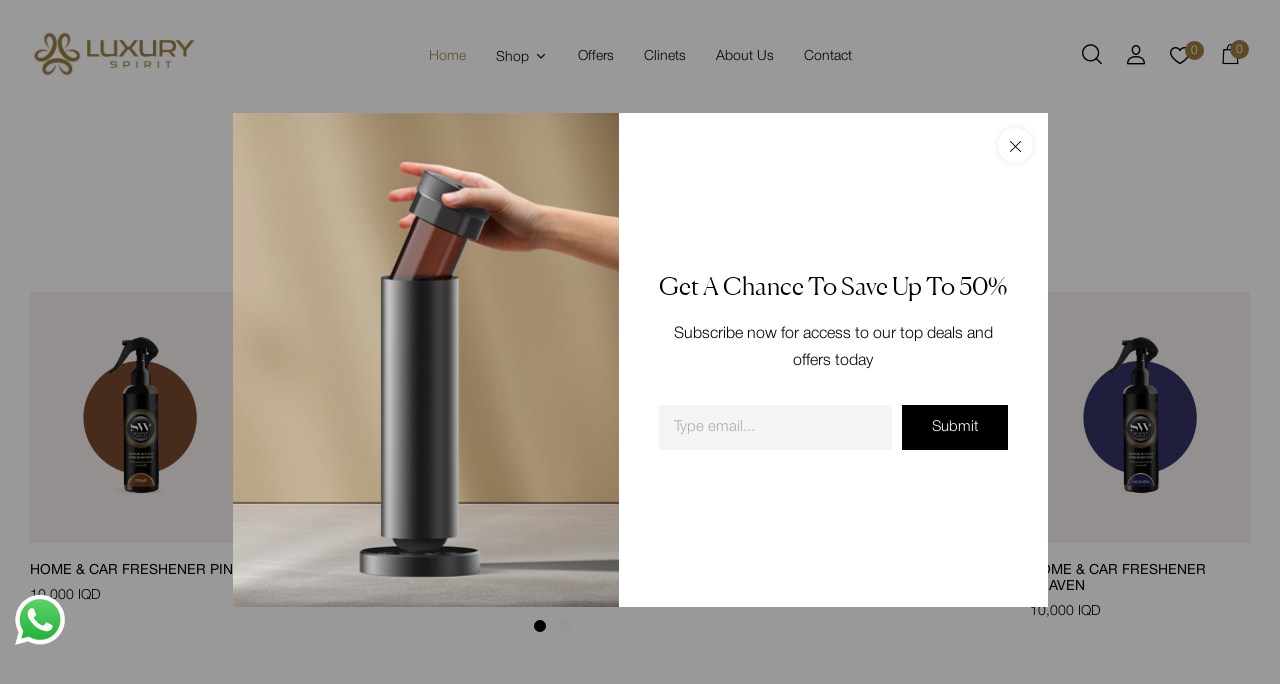

--- FILE ---
content_type: text/html; charset=UTF-8
request_url: https://www.luxuryspirit.co/
body_size: 38918
content:
<!DOCTYPE html>
<html lang="en-US">
<!--<![endif]-->
<head>
	<meta charset="UTF-8">
	<meta name="viewport" content="width=device-width">
	<link rel="profile" href="//gmpg.org/xfn/11">
	<meta name='robots' content='index, follow, max-image-preview:large, max-snippet:-1, max-video-preview:-1' />

	<!-- This site is optimized with the Yoast SEO plugin v26.8 - https://yoast.com/product/yoast-seo-wordpress/ -->
	<title>Home - Luxury Spirit Luxury Spirit | Smart Scent Solutions in Iraq</title>
	<meta name="description" content="Luxury Spirit offers premium diffusers and oils across Iraq. Elevate your space with quality, elegance, and long-lasting freshness." />
	<link rel="canonical" href="https://www.luxuryspirit.co/" />
	<meta property="og:locale" content="en_US" />
	<meta property="og:type" content="website" />
	<meta property="og:title" content="Home - Luxury Spirit Luxury Spirit | Smart Scent Solutions in Iraq" />
	<meta property="og:description" content="Luxury Spirit offers premium diffusers and oils across Iraq. Elevate your space with quality, elegance, and long-lasting freshness." />
	<meta property="og:url" content="https://www.luxuryspirit.co/" />
	<meta property="og:site_name" content="Luxury Spirit" />
	<meta property="article:publisher" content="https://www.facebook.com/luxuryspirit.iq" />
	<meta property="article:modified_time" content="2025-07-29T06:53:52+00:00" />
	<meta property="og:image" content="https://www.luxuryspirit.co/wp-content/uploads/2022/08/S100-700x800.jpg" />
	<meta name="twitter:card" content="summary_large_image" />
	<script type="application/ld+json" class="yoast-schema-graph">{"@context":"https://schema.org","@graph":[{"@type":"WebPage","@id":"https://www.luxuryspirit.co/","url":"https://www.luxuryspirit.co/","name":"Home - Luxury Spirit Luxury Spirit | Smart Scent Solutions in Iraq","isPartOf":{"@id":"https://www.luxuryspirit.co/#website"},"about":{"@id":"https://www.luxuryspirit.co/#organization"},"primaryImageOfPage":{"@id":"https://www.luxuryspirit.co/#primaryimage"},"image":{"@id":"https://www.luxuryspirit.co/#primaryimage"},"thumbnailUrl":"https://www.luxuryspirit.co/wp-content/uploads/2022/08/S100-700x800.jpg","datePublished":"2020-02-04T01:22:03+00:00","dateModified":"2025-07-29T06:53:52+00:00","description":"Luxury Spirit offers premium diffusers and oils across Iraq. Elevate your space with quality, elegance, and long-lasting freshness.","breadcrumb":{"@id":"https://www.luxuryspirit.co/#breadcrumb"},"inLanguage":"en-US","potentialAction":[{"@type":"ReadAction","target":["https://www.luxuryspirit.co/"]}]},{"@type":"ImageObject","inLanguage":"en-US","@id":"https://www.luxuryspirit.co/#primaryimage","url":"https://www.luxuryspirit.co/wp-content/uploads/2022/08/S100.jpg","contentUrl":"https://www.luxuryspirit.co/wp-content/uploads/2022/08/S100.jpg","width":1400,"height":1600},{"@type":"BreadcrumbList","@id":"https://www.luxuryspirit.co/#breadcrumb","itemListElement":[{"@type":"ListItem","position":1,"name":"Home"}]},{"@type":"WebSite","@id":"https://www.luxuryspirit.co/#website","url":"https://www.luxuryspirit.co/","name":"Luxury Spirit","description":"Luxury scents. Smart aroma devices","publisher":{"@id":"https://www.luxuryspirit.co/#organization"},"potentialAction":[{"@type":"SearchAction","target":{"@type":"EntryPoint","urlTemplate":"https://www.luxuryspirit.co/?s={search_term_string}"},"query-input":{"@type":"PropertyValueSpecification","valueRequired":true,"valueName":"search_term_string"}}],"inLanguage":"en-US"},{"@type":"Organization","@id":"https://www.luxuryspirit.co/#organization","name":"Luxury Spirit","url":"https://www.luxuryspirit.co/","logo":{"@type":"ImageObject","inLanguage":"en-US","@id":"https://www.luxuryspirit.co/#/schema/logo/image/","url":"https://www.luxuryspirit.co/wp-content/uploads/2025/07/Luxury-Spirit-Logo-En-Horizontal-Gold.png","contentUrl":"https://www.luxuryspirit.co/wp-content/uploads/2025/07/Luxury-Spirit-Logo-En-Horizontal-Gold.png","width":900,"height":300,"caption":"Luxury Spirit"},"image":{"@id":"https://www.luxuryspirit.co/#/schema/logo/image/"},"sameAs":["https://www.facebook.com/luxuryspirit.iq","https://www.instagram.com/luxuryspirit.iq/","https://www.tiktok.com/@luxuryspirit.iq"]}]}</script>
	<!-- / Yoast SEO plugin. -->


<link rel='dns-prefetch' href='//fonts.googleapis.com' />
<link rel="alternate" type="application/rss+xml" title="Luxury Spirit &raquo; Feed" href="https://www.luxuryspirit.co/feed/" />
<link rel="alternate" type="application/rss+xml" title="Luxury Spirit &raquo; Comments Feed" href="https://www.luxuryspirit.co/comments/feed/" />
<link rel="alternate" title="oEmbed (JSON)" type="application/json+oembed" href="https://www.luxuryspirit.co/wp-json/oembed/1.0/embed?url=https%3A%2F%2Fwww.luxuryspirit.co%2F" />
<link rel="alternate" title="oEmbed (XML)" type="text/xml+oembed" href="https://www.luxuryspirit.co/wp-json/oembed/1.0/embed?url=https%3A%2F%2Fwww.luxuryspirit.co%2F&#038;format=xml" />
<style id='wp-img-auto-sizes-contain-inline-css' type='text/css'>
img:is([sizes=auto i],[sizes^="auto," i]){contain-intrinsic-size:3000px 1500px}
/*# sourceURL=wp-img-auto-sizes-contain-inline-css */
</style>
<link rel='stylesheet' id='ht_ctc_main_css-css' href='https://www.luxuryspirit.co/wp-content/plugins/click-to-chat-for-whatsapp/new/inc/assets/css/main.css?ver=4.36' type='text/css' media='all' />
<style id='wp-emoji-styles-inline-css' type='text/css'>

	img.wp-smiley, img.emoji {
		display: inline !important;
		border: none !important;
		box-shadow: none !important;
		height: 1em !important;
		width: 1em !important;
		margin: 0 0.07em !important;
		vertical-align: -0.1em !important;
		background: none !important;
		padding: 0 !important;
	}
/*# sourceURL=wp-emoji-styles-inline-css */
</style>
<style id='classic-theme-styles-inline-css' type='text/css'>
/*! This file is auto-generated */
.wp-block-button__link{color:#fff;background-color:#32373c;border-radius:9999px;box-shadow:none;text-decoration:none;padding:calc(.667em + 2px) calc(1.333em + 2px);font-size:1.125em}.wp-block-file__button{background:#32373c;color:#fff;text-decoration:none}
/*# sourceURL=/wp-includes/css/classic-themes.min.css */
</style>
<style id='global-styles-inline-css' type='text/css'>
:root{--wp--preset--aspect-ratio--square: 1;--wp--preset--aspect-ratio--4-3: 4/3;--wp--preset--aspect-ratio--3-4: 3/4;--wp--preset--aspect-ratio--3-2: 3/2;--wp--preset--aspect-ratio--2-3: 2/3;--wp--preset--aspect-ratio--16-9: 16/9;--wp--preset--aspect-ratio--9-16: 9/16;--wp--preset--color--black: #000000;--wp--preset--color--cyan-bluish-gray: #abb8c3;--wp--preset--color--white: #ffffff;--wp--preset--color--pale-pink: #f78da7;--wp--preset--color--vivid-red: #cf2e2e;--wp--preset--color--luminous-vivid-orange: #ff6900;--wp--preset--color--luminous-vivid-amber: #fcb900;--wp--preset--color--light-green-cyan: #7bdcb5;--wp--preset--color--vivid-green-cyan: #00d084;--wp--preset--color--pale-cyan-blue: #8ed1fc;--wp--preset--color--vivid-cyan-blue: #0693e3;--wp--preset--color--vivid-purple: #9b51e0;--wp--preset--gradient--vivid-cyan-blue-to-vivid-purple: linear-gradient(135deg,rgb(6,147,227) 0%,rgb(155,81,224) 100%);--wp--preset--gradient--light-green-cyan-to-vivid-green-cyan: linear-gradient(135deg,rgb(122,220,180) 0%,rgb(0,208,130) 100%);--wp--preset--gradient--luminous-vivid-amber-to-luminous-vivid-orange: linear-gradient(135deg,rgb(252,185,0) 0%,rgb(255,105,0) 100%);--wp--preset--gradient--luminous-vivid-orange-to-vivid-red: linear-gradient(135deg,rgb(255,105,0) 0%,rgb(207,46,46) 100%);--wp--preset--gradient--very-light-gray-to-cyan-bluish-gray: linear-gradient(135deg,rgb(238,238,238) 0%,rgb(169,184,195) 100%);--wp--preset--gradient--cool-to-warm-spectrum: linear-gradient(135deg,rgb(74,234,220) 0%,rgb(151,120,209) 20%,rgb(207,42,186) 40%,rgb(238,44,130) 60%,rgb(251,105,98) 80%,rgb(254,248,76) 100%);--wp--preset--gradient--blush-light-purple: linear-gradient(135deg,rgb(255,206,236) 0%,rgb(152,150,240) 100%);--wp--preset--gradient--blush-bordeaux: linear-gradient(135deg,rgb(254,205,165) 0%,rgb(254,45,45) 50%,rgb(107,0,62) 100%);--wp--preset--gradient--luminous-dusk: linear-gradient(135deg,rgb(255,203,112) 0%,rgb(199,81,192) 50%,rgb(65,88,208) 100%);--wp--preset--gradient--pale-ocean: linear-gradient(135deg,rgb(255,245,203) 0%,rgb(182,227,212) 50%,rgb(51,167,181) 100%);--wp--preset--gradient--electric-grass: linear-gradient(135deg,rgb(202,248,128) 0%,rgb(113,206,126) 100%);--wp--preset--gradient--midnight: linear-gradient(135deg,rgb(2,3,129) 0%,rgb(40,116,252) 100%);--wp--preset--font-size--small: 13px;--wp--preset--font-size--medium: 20px;--wp--preset--font-size--large: 36px;--wp--preset--font-size--x-large: 42px;--wp--preset--spacing--20: 0.44rem;--wp--preset--spacing--30: 0.67rem;--wp--preset--spacing--40: 1rem;--wp--preset--spacing--50: 1.5rem;--wp--preset--spacing--60: 2.25rem;--wp--preset--spacing--70: 3.38rem;--wp--preset--spacing--80: 5.06rem;--wp--preset--shadow--natural: 6px 6px 9px rgba(0, 0, 0, 0.2);--wp--preset--shadow--deep: 12px 12px 50px rgba(0, 0, 0, 0.4);--wp--preset--shadow--sharp: 6px 6px 0px rgba(0, 0, 0, 0.2);--wp--preset--shadow--outlined: 6px 6px 0px -3px rgb(255, 255, 255), 6px 6px rgb(0, 0, 0);--wp--preset--shadow--crisp: 6px 6px 0px rgb(0, 0, 0);}:where(.is-layout-flex){gap: 0.5em;}:where(.is-layout-grid){gap: 0.5em;}body .is-layout-flex{display: flex;}.is-layout-flex{flex-wrap: wrap;align-items: center;}.is-layout-flex > :is(*, div){margin: 0;}body .is-layout-grid{display: grid;}.is-layout-grid > :is(*, div){margin: 0;}:where(.wp-block-columns.is-layout-flex){gap: 2em;}:where(.wp-block-columns.is-layout-grid){gap: 2em;}:where(.wp-block-post-template.is-layout-flex){gap: 1.25em;}:where(.wp-block-post-template.is-layout-grid){gap: 1.25em;}.has-black-color{color: var(--wp--preset--color--black) !important;}.has-cyan-bluish-gray-color{color: var(--wp--preset--color--cyan-bluish-gray) !important;}.has-white-color{color: var(--wp--preset--color--white) !important;}.has-pale-pink-color{color: var(--wp--preset--color--pale-pink) !important;}.has-vivid-red-color{color: var(--wp--preset--color--vivid-red) !important;}.has-luminous-vivid-orange-color{color: var(--wp--preset--color--luminous-vivid-orange) !important;}.has-luminous-vivid-amber-color{color: var(--wp--preset--color--luminous-vivid-amber) !important;}.has-light-green-cyan-color{color: var(--wp--preset--color--light-green-cyan) !important;}.has-vivid-green-cyan-color{color: var(--wp--preset--color--vivid-green-cyan) !important;}.has-pale-cyan-blue-color{color: var(--wp--preset--color--pale-cyan-blue) !important;}.has-vivid-cyan-blue-color{color: var(--wp--preset--color--vivid-cyan-blue) !important;}.has-vivid-purple-color{color: var(--wp--preset--color--vivid-purple) !important;}.has-black-background-color{background-color: var(--wp--preset--color--black) !important;}.has-cyan-bluish-gray-background-color{background-color: var(--wp--preset--color--cyan-bluish-gray) !important;}.has-white-background-color{background-color: var(--wp--preset--color--white) !important;}.has-pale-pink-background-color{background-color: var(--wp--preset--color--pale-pink) !important;}.has-vivid-red-background-color{background-color: var(--wp--preset--color--vivid-red) !important;}.has-luminous-vivid-orange-background-color{background-color: var(--wp--preset--color--luminous-vivid-orange) !important;}.has-luminous-vivid-amber-background-color{background-color: var(--wp--preset--color--luminous-vivid-amber) !important;}.has-light-green-cyan-background-color{background-color: var(--wp--preset--color--light-green-cyan) !important;}.has-vivid-green-cyan-background-color{background-color: var(--wp--preset--color--vivid-green-cyan) !important;}.has-pale-cyan-blue-background-color{background-color: var(--wp--preset--color--pale-cyan-blue) !important;}.has-vivid-cyan-blue-background-color{background-color: var(--wp--preset--color--vivid-cyan-blue) !important;}.has-vivid-purple-background-color{background-color: var(--wp--preset--color--vivid-purple) !important;}.has-black-border-color{border-color: var(--wp--preset--color--black) !important;}.has-cyan-bluish-gray-border-color{border-color: var(--wp--preset--color--cyan-bluish-gray) !important;}.has-white-border-color{border-color: var(--wp--preset--color--white) !important;}.has-pale-pink-border-color{border-color: var(--wp--preset--color--pale-pink) !important;}.has-vivid-red-border-color{border-color: var(--wp--preset--color--vivid-red) !important;}.has-luminous-vivid-orange-border-color{border-color: var(--wp--preset--color--luminous-vivid-orange) !important;}.has-luminous-vivid-amber-border-color{border-color: var(--wp--preset--color--luminous-vivid-amber) !important;}.has-light-green-cyan-border-color{border-color: var(--wp--preset--color--light-green-cyan) !important;}.has-vivid-green-cyan-border-color{border-color: var(--wp--preset--color--vivid-green-cyan) !important;}.has-pale-cyan-blue-border-color{border-color: var(--wp--preset--color--pale-cyan-blue) !important;}.has-vivid-cyan-blue-border-color{border-color: var(--wp--preset--color--vivid-cyan-blue) !important;}.has-vivid-purple-border-color{border-color: var(--wp--preset--color--vivid-purple) !important;}.has-vivid-cyan-blue-to-vivid-purple-gradient-background{background: var(--wp--preset--gradient--vivid-cyan-blue-to-vivid-purple) !important;}.has-light-green-cyan-to-vivid-green-cyan-gradient-background{background: var(--wp--preset--gradient--light-green-cyan-to-vivid-green-cyan) !important;}.has-luminous-vivid-amber-to-luminous-vivid-orange-gradient-background{background: var(--wp--preset--gradient--luminous-vivid-amber-to-luminous-vivid-orange) !important;}.has-luminous-vivid-orange-to-vivid-red-gradient-background{background: var(--wp--preset--gradient--luminous-vivid-orange-to-vivid-red) !important;}.has-very-light-gray-to-cyan-bluish-gray-gradient-background{background: var(--wp--preset--gradient--very-light-gray-to-cyan-bluish-gray) !important;}.has-cool-to-warm-spectrum-gradient-background{background: var(--wp--preset--gradient--cool-to-warm-spectrum) !important;}.has-blush-light-purple-gradient-background{background: var(--wp--preset--gradient--blush-light-purple) !important;}.has-blush-bordeaux-gradient-background{background: var(--wp--preset--gradient--blush-bordeaux) !important;}.has-luminous-dusk-gradient-background{background: var(--wp--preset--gradient--luminous-dusk) !important;}.has-pale-ocean-gradient-background{background: var(--wp--preset--gradient--pale-ocean) !important;}.has-electric-grass-gradient-background{background: var(--wp--preset--gradient--electric-grass) !important;}.has-midnight-gradient-background{background: var(--wp--preset--gradient--midnight) !important;}.has-small-font-size{font-size: var(--wp--preset--font-size--small) !important;}.has-medium-font-size{font-size: var(--wp--preset--font-size--medium) !important;}.has-large-font-size{font-size: var(--wp--preset--font-size--large) !important;}.has-x-large-font-size{font-size: var(--wp--preset--font-size--x-large) !important;}
:where(.wp-block-post-template.is-layout-flex){gap: 1.25em;}:where(.wp-block-post-template.is-layout-grid){gap: 1.25em;}
:where(.wp-block-term-template.is-layout-flex){gap: 1.25em;}:where(.wp-block-term-template.is-layout-grid){gap: 1.25em;}
:where(.wp-block-columns.is-layout-flex){gap: 2em;}:where(.wp-block-columns.is-layout-grid){gap: 2em;}
:root :where(.wp-block-pullquote){font-size: 1.5em;line-height: 1.6;}
/*# sourceURL=global-styles-inline-css */
</style>
<link rel='stylesheet' id='contact-form-7-css' href='https://www.luxuryspirit.co/wp-content/plugins/contact-form-7/includes/css/styles.css?ver=6.1.4' type='text/css' media='all' />
<link rel='stylesheet' id='sr7css-css' href='//www.luxuryspirit.co/wp-content/plugins/revslider/public/css/sr7.css?ver=6.7.34' type='text/css' media='all' />
<style id='woocommerce-inline-inline-css' type='text/css'>
.woocommerce form .form-row .required { visibility: visible; }
/*# sourceURL=woocommerce-inline-inline-css */
</style>
<link rel='stylesheet' id='bwp_woocommerce_filter_products-css' href='https://www.luxuryspirit.co/wp-content/plugins/wpbingo/assets/css/bwp_ajax_filter.css?ver=6.9' type='text/css' media='all' />
<link rel='stylesheet' id='buy-together-frontend-css' href='https://www.luxuryspirit.co/wp-content/plugins/wpbingo/lib/buy-together/assets/css/frontend.css?ver=6.9' type='text/css' media='all' />
<link rel='stylesheet' id='bwp_lookbook_css-css' href='https://www.luxuryspirit.co/wp-content/plugins/wpbingo/assets/css/bwp_lookbook.css?ver=6.9' type='text/css' media='all' />
<link rel='stylesheet' id='perfect-scrollbar-css' href='https://www.luxuryspirit.co/wp-content/plugins/woo-smart-wishlist/assets/libs/perfect-scrollbar/css/perfect-scrollbar.min.css?ver=6.9' type='text/css' media='all' />
<link rel='stylesheet' id='perfect-scrollbar-wpc-css' href='https://www.luxuryspirit.co/wp-content/plugins/woo-smart-wishlist/assets/libs/perfect-scrollbar/css/custom-theme.css?ver=6.9' type='text/css' media='all' />
<link rel='stylesheet' id='woosw-icons-css' href='https://www.luxuryspirit.co/wp-content/plugins/woo-smart-wishlist/assets/css/icons.css?ver=5.0.8' type='text/css' media='all' />
<link rel='stylesheet' id='woosw-frontend-css' href='https://www.luxuryspirit.co/wp-content/plugins/woo-smart-wishlist/assets/css/frontend.css?ver=5.0.8' type='text/css' media='all' />
<style id='woosw-frontend-inline-css' type='text/css'>
.woosw-popup .woosw-popup-inner .woosw-popup-content .woosw-popup-content-bot .woosw-notice { background-color: #5fbd74; } .woosw-popup .woosw-popup-inner .woosw-popup-content .woosw-popup-content-bot .woosw-popup-content-bot-inner a:hover { color: #5fbd74; border-color: #5fbd74; } 
/*# sourceURL=woosw-frontend-inline-css */
</style>
<link rel='stylesheet' id='adena-wp-fonts-outfit-css' href='https://fonts.googleapis.com/css2?family=Jost%3Awght%40100%3B200%3B300%3B400%3B500%3B600%3B700%3B800%3B900&#038;display=swap&#038;ver=6.9' type='text/css' media='all' />
<link rel='stylesheet' id='adena-style-css' href='https://www.luxuryspirit.co/wp-content/themes/adena/style.css?ver=6.9' type='text/css' media='all' />
<link rel='stylesheet' id='bootstrap-css' href='https://www.luxuryspirit.co/wp-content/themes/adena/css/bootstrap.css?ver=6.9' type='text/css' media='all' />
<link rel='stylesheet' id='circlestime-css' href='https://www.luxuryspirit.co/wp-content/themes/adena/css/jquery.circlestime.css' type='text/css' media='all' />
<link rel='stylesheet' id='mmenu-all-css' href='https://www.luxuryspirit.co/wp-content/themes/adena/css/jquery.mmenu.all.css?ver=6.9' type='text/css' media='all' />
<link rel='stylesheet' id='slick-css' href='https://www.luxuryspirit.co/wp-content/themes/adena/css/slick/slick.css' type='text/css' media='all' />
<link rel='stylesheet' id='font-awesome-css' href='https://www.luxuryspirit.co/wp-content/plugins/elementor/assets/lib/font-awesome/css/font-awesome.min.css?ver=4.7.0' type='text/css' media='all' />
<link rel='stylesheet' id='elegant-css' href='https://www.luxuryspirit.co/wp-content/themes/adena/css/elegant.css?ver=6.9' type='text/css' media='all' />
<link rel='stylesheet' id='wpbingo-css' href='https://www.luxuryspirit.co/wp-content/themes/adena/css/wpbingo.css?ver=6.9' type='text/css' media='all' />
<link rel='stylesheet' id='icomoon-css' href='https://www.luxuryspirit.co/wp-content/themes/adena/css/icomoon.css?ver=6.9' type='text/css' media='all' />
<link rel='stylesheet' id='feather-css' href='https://www.luxuryspirit.co/wp-content/themes/adena/css/feather.css?ver=6.9' type='text/css' media='all' />
<link rel='stylesheet' id='adena-style-template-css' href='https://www.luxuryspirit.co/wp-content/themes/adena/css/template.css?ver=6.9' type='text/css' media='all' />
<link rel='stylesheet' id='elementor-frontend-css' href='https://www.luxuryspirit.co/wp-content/uploads/elementor/css/custom-frontend.min.css?ver=1768949592' type='text/css' media='all' />
<link rel='stylesheet' id='elementor-post-51534-css' href='https://www.luxuryspirit.co/wp-content/uploads/elementor/css/post-51534.css?ver=1768949598' type='text/css' media='all' />
<link rel='stylesheet' id='widget-heading-css' href='https://www.luxuryspirit.co/wp-content/plugins/elementor/assets/css/widget-heading.min.css?ver=3.34.2' type='text/css' media='all' />
<link rel='stylesheet' id='e-animation-grow-css' href='https://www.luxuryspirit.co/wp-content/plugins/elementor/assets/lib/animations/styles/e-animation-grow.min.css?ver=3.34.2' type='text/css' media='all' />
<link rel='stylesheet' id='e-animation-wobble-horizontal-css' href='https://www.luxuryspirit.co/wp-content/plugins/elementor/assets/lib/animations/styles/e-animation-wobble-horizontal.min.css?ver=3.34.2' type='text/css' media='all' />
<link rel='stylesheet' id='widget-icon-box-css' href='https://www.luxuryspirit.co/wp-content/uploads/elementor/css/custom-widget-icon-box.min.css?ver=1768949593' type='text/css' media='all' />
<link rel='stylesheet' id='elementor-post-9162-css' href='https://www.luxuryspirit.co/wp-content/uploads/elementor/css/post-9162.css?ver=1768951285' type='text/css' media='all' />
<script type="text/template" id="tmpl-variation-template">
	<div class="woocommerce-variation-description">{{{ data.variation.variation_description }}}</div>
	<div class="woocommerce-variation-price">{{{ data.variation.price_html }}}</div>
	<div class="woocommerce-variation-availability">{{{ data.variation.availability_html }}}</div>
</script>
<script type="text/template" id="tmpl-unavailable-variation-template">
	<p role="alert">Sorry, this product is unavailable. Please choose a different combination.</p>
</script>
<script type="text/javascript" src="https://www.luxuryspirit.co/wp-includes/js/jquery/jquery.min.js?ver=3.7.1" id="jquery-core-js"></script>
<script type="text/javascript" src="https://www.luxuryspirit.co/wp-includes/js/jquery/jquery-migrate.min.js?ver=3.4.1" id="jquery-migrate-js"></script>
<script type="text/javascript" src="//www.luxuryspirit.co/wp-content/plugins/revslider/public/js/libs/tptools.js?ver=6.7.34" id="tp-tools-js" async="async" data-wp-strategy="async"></script>
<script type="text/javascript" src="//www.luxuryspirit.co/wp-content/plugins/revslider/public/js/sr7.js?ver=6.7.34" id="sr7-js" async="async" data-wp-strategy="async"></script>
<script type="text/javascript" src="https://www.luxuryspirit.co/wp-content/plugins/woocommerce/assets/js/jquery-blockui/jquery.blockUI.min.js?ver=2.7.0-wc.10.4.3" id="wc-jquery-blockui-js" defer="defer" data-wp-strategy="defer"></script>
<script type="text/javascript" id="wc-add-to-cart-js-extra">
/* <![CDATA[ */
var wc_add_to_cart_params = {"ajax_url":"/wp-admin/admin-ajax.php","wc_ajax_url":"/?wc-ajax=%%endpoint%%","i18n_view_cart":"View cart","cart_url":"https://www.luxuryspirit.co/cart-2/","is_cart":"","cart_redirect_after_add":"no"};
//# sourceURL=wc-add-to-cart-js-extra
/* ]]> */
</script>
<script type="text/javascript" src="https://www.luxuryspirit.co/wp-content/plugins/woocommerce/assets/js/frontend/add-to-cart.min.js?ver=10.4.3" id="wc-add-to-cart-js" defer="defer" data-wp-strategy="defer"></script>
<script type="text/javascript" src="https://www.luxuryspirit.co/wp-content/plugins/woocommerce/assets/js/js-cookie/js.cookie.min.js?ver=2.1.4-wc.10.4.3" id="wc-js-cookie-js" data-wp-strategy="defer"></script>
<script type="text/javascript" id="woocommerce-js-extra">
/* <![CDATA[ */
var woocommerce_params = {"ajax_url":"/wp-admin/admin-ajax.php","wc_ajax_url":"/?wc-ajax=%%endpoint%%","i18n_password_show":"Show password","i18n_password_hide":"Hide password"};
//# sourceURL=woocommerce-js-extra
/* ]]> */
</script>
<script type="text/javascript" src="https://www.luxuryspirit.co/wp-content/plugins/woocommerce/assets/js/frontend/woocommerce.min.js?ver=10.4.3" id="woocommerce-js" defer="defer" data-wp-strategy="defer"></script>
<script type="text/javascript" id="wc-cart-fragments-js-extra">
/* <![CDATA[ */
var wc_cart_fragments_params = {"ajax_url":"/wp-admin/admin-ajax.php","wc_ajax_url":"/?wc-ajax=%%endpoint%%","cart_hash_key":"wc_cart_hash_75a66761ee12b6b3032af01a83d70c9d","fragment_name":"wc_fragments_75a66761ee12b6b3032af01a83d70c9d","request_timeout":"5000"};
//# sourceURL=wc-cart-fragments-js-extra
/* ]]> */
</script>
<script type="text/javascript" src="https://www.luxuryspirit.co/wp-content/plugins/woocommerce/assets/js/frontend/cart-fragments.min.js?ver=10.4.3" id="wc-cart-fragments-js" defer="defer" data-wp-strategy="defer"></script>
<script type="text/javascript" id="buy-together-frontend-js-extra">
/* <![CDATA[ */
var buy_together = {"ajaxurl":"https://www.luxuryspirit.co/wp-admin/admin-ajax.php","security":"f5f586c408","text":{"for_num_of_items":"For {{number}} item(s)","add_to_cart_text":"Add All To Cart","adding_to_cart_text":"Adding To Cart...","view_cart":"View cart","no_product_selected_text":"You must select at least one product","add_to_cart_success":"{{number}} product(s) was successfully added to your cart.","add_to_cart_fail_single":"One product is out of stock.","add_to_cart_fail_plural":"{{number}} products were out of stocks."},"price_format":"%2$s\u00a0%1$s","price_decimals":"0","price_thousand_separator":",","price_decimal_separator":".","currency_symbol":"IQD","wc_tax_enabled":"","cart_url":"https://www.luxuryspirit.co/cart-2/","ex_tax_or_vat":""};
//# sourceURL=buy-together-frontend-js-extra
/* ]]> */
</script>
<script type="text/javascript" src="https://www.luxuryspirit.co/wp-content/plugins/wpbingo/lib/buy-together/assets/js/frontend.js" id="buy-together-frontend-js"></script>
<script type="text/javascript" src="https://www.luxuryspirit.co/wp-includes/js/underscore.min.js?ver=1.13.7" id="underscore-js"></script>
<script type="text/javascript" id="wp-util-js-extra">
/* <![CDATA[ */
var _wpUtilSettings = {"ajax":{"url":"/wp-admin/admin-ajax.php"}};
//# sourceURL=wp-util-js-extra
/* ]]> */
</script>
<script type="text/javascript" src="https://www.luxuryspirit.co/wp-includes/js/wp-util.min.js?ver=6.9" id="wp-util-js"></script>
<script type="text/javascript" id="wc-add-to-cart-variation-js-extra">
/* <![CDATA[ */
var wc_add_to_cart_variation_params = {"wc_ajax_url":"/?wc-ajax=%%endpoint%%","i18n_no_matching_variations_text":"Sorry, no products matched your selection. Please choose a different combination.","i18n_make_a_selection_text":"Please select some product options before adding this product to your cart.","i18n_unavailable_text":"Sorry, this product is unavailable. Please choose a different combination.","i18n_reset_alert_text":"Your selection has been reset. Please select some product options before adding this product to your cart."};
//# sourceURL=wc-add-to-cart-variation-js-extra
/* ]]> */
</script>
<script type="text/javascript" src="https://www.luxuryspirit.co/wp-content/plugins/woocommerce/assets/js/frontend/add-to-cart-variation.min.js?ver=10.4.3" id="wc-add-to-cart-variation-js" defer="defer" data-wp-strategy="defer"></script>
<link rel="https://api.w.org/" href="https://www.luxuryspirit.co/wp-json/" /><link rel="alternate" title="JSON" type="application/json" href="https://www.luxuryspirit.co/wp-json/wp/v2/pages/9162" /><link rel="EditURI" type="application/rsd+xml" title="RSD" href="https://www.luxuryspirit.co/xmlrpc.php?rsd" />
<meta name="generator" content="WordPress 6.9" />
<meta name="generator" content="WooCommerce 10.4.3" />
<link rel='shortlink' href='https://www.luxuryspirit.co/' />
<meta name="generator" content="Redux 4.5.10" />			<style type="text/css">
					/* $opacity-to-hex: (
				0: '00',
				0.05: '0C',
				0.1: '19',
				0.15: '26',
				0.2: '33',
				0.25: '3F',
				0.3: '4C',
				0.35: '59',
				0.4: '66',
				0.45: '72',
				0.5: '7F',
				0.55: '8C',
				0.6: '99',
				0.65: 'A5',
				0.7: 'B2',
				0.75: 'BF',
				0.8: 'CC',
				0.85: 'D8',
				0.9: 'E5',
				0.95: 'F2',
				1: 'FF'
			); */
			:root {
													--theme-color:#9b7e44;
					--theme-color-25:#9b7e443f;
					--theme-color-50:#9b7e447f;
					--theme-color-75:#9b7e44bf;
																																			}
				/*------------ header 1 ----------*/

/*------------ header 2 ----------*/
	.bwp-header.header-v2 .wpbingoLogo img { max-width: 169px; }

/*------------ header 3 ----------*/

/*------------ header 4 ----------*/


/*------------ header 5 ----------*/

/*------------ header 6 ----------*/

/*------------ header 7 ----------*/

/*------------ header 8 ----------*/
	.bwp-header.header-v8 .wpbingoLogo img { max-width: 279px; }

/*------------ Menu mobile ----------*/

/*------------ Campar ----------*/
/*------------ CARD 1 ----------*/

/*------------ CARD 2 ----------*/

/*------------ CARD 3 ----------*/

/*------------ CARD 4 ----------*/

/*------------ CARD 5 ----------*/

/*------------ CARD 6 ----------*/

/*------------ CARD 7 ----------*/
	</style> 	<noscript><style>.woocommerce-product-gallery{ opacity: 1 !important; }</style></noscript>
	<meta name="generator" content="Elementor 3.34.2; features: e_font_icon_svg, additional_custom_breakpoints; settings: css_print_method-external, google_font-enabled, font_display-swap">
			<style>
				.e-con.e-parent:nth-of-type(n+4):not(.e-lazyloaded):not(.e-no-lazyload),
				.e-con.e-parent:nth-of-type(n+4):not(.e-lazyloaded):not(.e-no-lazyload) * {
					background-image: none !important;
				}
				@media screen and (max-height: 1024px) {
					.e-con.e-parent:nth-of-type(n+3):not(.e-lazyloaded):not(.e-no-lazyload),
					.e-con.e-parent:nth-of-type(n+3):not(.e-lazyloaded):not(.e-no-lazyload) * {
						background-image: none !important;
					}
				}
				@media screen and (max-height: 640px) {
					.e-con.e-parent:nth-of-type(n+2):not(.e-lazyloaded):not(.e-no-lazyload),
					.e-con.e-parent:nth-of-type(n+2):not(.e-lazyloaded):not(.e-no-lazyload) * {
						background-image: none !important;
					}
				}
			</style>
			<link rel="preconnect" href="https://fonts.googleapis.com">
<link rel="preconnect" href="https://fonts.gstatic.com/" crossorigin>
<meta name="generator" content="Powered by Slider Revolution 6.7.34 - responsive, Mobile-Friendly Slider Plugin for WordPress with comfortable drag and drop interface." />
<link rel="icon" href="https://www.luxuryspirit.co/wp-content/uploads/2025/07/cropped-new-icon-1-32x32.png" sizes="32x32" />
<link rel="icon" href="https://www.luxuryspirit.co/wp-content/uploads/2025/07/cropped-new-icon-1-192x192.png" sizes="192x192" />
<link rel="apple-touch-icon" href="https://www.luxuryspirit.co/wp-content/uploads/2025/07/cropped-new-icon-1-180x180.png" />
<meta name="msapplication-TileImage" content="https://www.luxuryspirit.co/wp-content/uploads/2025/07/cropped-new-icon-1-270x270.png" />
<script>
	window._tpt			??= {};
	window.SR7			??= {};
	_tpt.R				??= {};
	_tpt.R.fonts		??= {};
	_tpt.R.fonts.customFonts??= {};
	SR7.devMode			=  false;
	SR7.F 				??= {};
	SR7.G				??= {};
	SR7.LIB				??= {};
	SR7.E				??= {};
	SR7.E.gAddons		??= {};
	SR7.E.php 			??= {};
	SR7.E.nonce			= '9681a2e7d1';
	SR7.E.ajaxurl		= 'https://www.luxuryspirit.co/wp-admin/admin-ajax.php';
	SR7.E.resturl		= 'https://www.luxuryspirit.co/wp-json/';
	SR7.E.slug_path		= 'revslider/revslider.php';
	SR7.E.slug			= 'revslider';
	SR7.E.plugin_url	= 'https://www.luxuryspirit.co/wp-content/plugins/revslider/';
	SR7.E.wp_plugin_url = 'https://www.luxuryspirit.co/wp-content/plugins/';
	SR7.E.revision		= '6.7.34';
	SR7.E.fontBaseUrl	= '';
	SR7.G.breakPoints 	= [1240,1024,778,480];
	SR7.E.modules 		= ['module','page','slide','layer','draw','animate','srtools','canvas','defaults','carousel','navigation','media','modifiers','migration'];
	SR7.E.libs 			= ['WEBGL'];
	SR7.E.css 			= ['csslp','cssbtns','cssfilters','cssnav','cssmedia'];
	SR7.E.resources		= {};
	SR7.E.ytnc			= false;
	SR7.JSON			??= {};
/*! Slider Revolution 7.0 - Page Processor */
!function(){"use strict";window.SR7??={},window._tpt??={},SR7.version="Slider Revolution 6.7.16",_tpt.getMobileZoom=()=>_tpt.is_mobile?document.documentElement.clientWidth/window.innerWidth:1,_tpt.getWinDim=function(t){_tpt.screenHeightWithUrlBar??=window.innerHeight;let e=SR7.F?.modal?.visible&&SR7.M[SR7.F.module.getIdByAlias(SR7.F.modal.requested)];_tpt.scrollBar=window.innerWidth!==document.documentElement.clientWidth||e&&window.innerWidth!==e.c.module.clientWidth,_tpt.winW=_tpt.getMobileZoom()*window.innerWidth-(_tpt.scrollBar||"prepare"==t?_tpt.scrollBarW??_tpt.mesureScrollBar():0),_tpt.winH=_tpt.getMobileZoom()*window.innerHeight,_tpt.winWAll=document.documentElement.clientWidth},_tpt.getResponsiveLevel=function(t,e){SR7.M[e];return _tpt.closestGE(t,_tpt.winWAll)},_tpt.mesureScrollBar=function(){let t=document.createElement("div");return t.className="RSscrollbar-measure",t.style.width="100px",t.style.height="100px",t.style.overflow="scroll",t.style.position="absolute",t.style.top="-9999px",document.body.appendChild(t),_tpt.scrollBarW=t.offsetWidth-t.clientWidth,document.body.removeChild(t),_tpt.scrollBarW},_tpt.loadCSS=async function(t,e,s){return s?_tpt.R.fonts.required[e].status=1:(_tpt.R[e]??={},_tpt.R[e].status=1),new Promise(((i,n)=>{if(_tpt.isStylesheetLoaded(t))s?_tpt.R.fonts.required[e].status=2:_tpt.R[e].status=2,i();else{const o=document.createElement("link");o.rel="stylesheet";let l="text",r="css";o["type"]=l+"/"+r,o.href=t,o.onload=()=>{s?_tpt.R.fonts.required[e].status=2:_tpt.R[e].status=2,i()},o.onerror=()=>{s?_tpt.R.fonts.required[e].status=3:_tpt.R[e].status=3,n(new Error(`Failed to load CSS: ${t}`))},document.head.appendChild(o)}}))},_tpt.addContainer=function(t){const{tag:e="div",id:s,class:i,datas:n,textContent:o,iHTML:l}=t,r=document.createElement(e);if(s&&""!==s&&(r.id=s),i&&""!==i&&(r.className=i),n)for(const[t,e]of Object.entries(n))"style"==t?r.style.cssText=e:r.setAttribute(`data-${t}`,e);return o&&(r.textContent=o),l&&(r.innerHTML=l),r},_tpt.collector=function(){return{fragment:new DocumentFragment,add(t){var e=_tpt.addContainer(t);return this.fragment.appendChild(e),e},append(t){t.appendChild(this.fragment)}}},_tpt.isStylesheetLoaded=function(t){let e=t.split("?")[0];return Array.from(document.querySelectorAll('link[rel="stylesheet"], link[rel="preload"]')).some((t=>t.href.split("?")[0]===e))},_tpt.preloader={requests:new Map,preloaderTemplates:new Map,show:function(t,e){if(!e||!t)return;const{type:s,color:i}=e;if(s<0||"off"==s)return;const n=`preloader_${s}`;let o=this.preloaderTemplates.get(n);o||(o=this.build(s,i),this.preloaderTemplates.set(n,o)),this.requests.has(t)||this.requests.set(t,{count:0});const l=this.requests.get(t);clearTimeout(l.timer),l.count++,1===l.count&&(l.timer=setTimeout((()=>{l.preloaderClone=o.cloneNode(!0),l.anim&&l.anim.kill(),void 0!==_tpt.gsap?l.anim=_tpt.gsap.fromTo(l.preloaderClone,1,{opacity:0},{opacity:1}):l.preloaderClone.classList.add("sr7-fade-in"),t.appendChild(l.preloaderClone)}),150))},hide:function(t){if(!this.requests.has(t))return;const e=this.requests.get(t);e.count--,e.count<0&&(e.count=0),e.anim&&e.anim.kill(),0===e.count&&(clearTimeout(e.timer),e.preloaderClone&&(e.preloaderClone.classList.remove("sr7-fade-in"),e.anim=_tpt.gsap.to(e.preloaderClone,.3,{opacity:0,onComplete:function(){e.preloaderClone.remove()}})))},state:function(t){if(!this.requests.has(t))return!1;return this.requests.get(t).count>0},build:(t,e="#ffffff",s="")=>{if(t<0||"off"===t)return null;const i=parseInt(t);if(t="prlt"+i,isNaN(i))return null;if(_tpt.loadCSS(SR7.E.plugin_url+"public/css/preloaders/t"+i+".css","preloader_"+t),isNaN(i)||i<6){const n=`background-color:${e}`,o=1===i||2==i?n:"",l=3===i||4==i?n:"",r=_tpt.collector();["dot1","dot2","bounce1","bounce2","bounce3"].forEach((t=>r.add({tag:"div",class:t,datas:{style:l}})));const d=_tpt.addContainer({tag:"sr7-prl",class:`${t} ${s}`,datas:{style:o}});return r.append(d),d}{let n={};if(7===i){let t;e.startsWith("#")?(t=e.replace("#",""),t=`rgba(${parseInt(t.substring(0,2),16)}, ${parseInt(t.substring(2,4),16)}, ${parseInt(t.substring(4,6),16)}, `):e.startsWith("rgb")&&(t=e.slice(e.indexOf("(")+1,e.lastIndexOf(")")).split(",").map((t=>t.trim())),t=`rgba(${t[0]}, ${t[1]}, ${t[2]}, `),t&&(n.style=`border-top-color: ${t}0.65); border-bottom-color: ${t}0.15); border-left-color: ${t}0.65); border-right-color: ${t}0.15)`)}else 12===i&&(n.style=`background:${e}`);const o=[10,0,4,2,5,9,0,4,4,2][i-6],l=_tpt.collector(),r=l.add({tag:"div",class:"sr7-prl-inner",datas:n});Array.from({length:o}).forEach((()=>r.appendChild(l.add({tag:"span",datas:{style:`background:${e}`}}))));const d=_tpt.addContainer({tag:"sr7-prl",class:`${t} ${s}`});return l.append(d),d}}},SR7.preLoader={show:(t,e)=>{"off"!==(SR7.M[t]?.settings?.pLoader?.type??"off")&&_tpt.preloader.show(e||SR7.M[t].c.module,SR7.M[t]?.settings?.pLoader??{color:"#fff",type:10})},hide:(t,e)=>{"off"!==(SR7.M[t]?.settings?.pLoader?.type??"off")&&_tpt.preloader.hide(e||SR7.M[t].c.module)},state:(t,e)=>_tpt.preloader.state(e||SR7.M[t].c.module)},_tpt.prepareModuleHeight=function(t){window.SR7.M??={},window.SR7.M[t.id]??={},"ignore"==t.googleFont&&(SR7.E.ignoreGoogleFont=!0);let e=window.SR7.M[t.id];if(null==_tpt.scrollBarW&&_tpt.mesureScrollBar(),e.c??={},e.states??={},e.settings??={},e.settings.size??={},t.fixed&&(e.settings.fixed=!0),e.c.module=document.querySelector("sr7-module#"+t.id),e.c.adjuster=e.c.module.getElementsByTagName("sr7-adjuster")[0],e.c.content=e.c.module.getElementsByTagName("sr7-content")[0],"carousel"==t.type&&(e.c.carousel=e.c.content.getElementsByTagName("sr7-carousel")[0]),null==e.c.module||null==e.c.module)return;t.plType&&t.plColor&&(e.settings.pLoader={type:t.plType,color:t.plColor}),void 0===t.plType||"off"===t.plType||SR7.preLoader.state(t.id)&&SR7.preLoader.state(t.id,e.c.module)||SR7.preLoader.show(t.id,e.c.module),_tpt.winW||_tpt.getWinDim("prepare"),_tpt.getWinDim();let s=""+e.c.module.dataset?.modal;"modal"==s||"true"==s||"undefined"!==s&&"false"!==s||(e.settings.size.fullWidth=t.size.fullWidth,e.LEV??=_tpt.getResponsiveLevel(window.SR7.G.breakPoints,t.id),t.vpt=_tpt.fillArray(t.vpt,5),e.settings.vPort=t.vpt[e.LEV],void 0!==t.el&&"720"==t.el[4]&&t.gh[4]!==t.el[4]&&"960"==t.el[3]&&t.gh[3]!==t.el[3]&&"768"==t.el[2]&&t.gh[2]!==t.el[2]&&delete t.el,e.settings.size.height=null==t.el||null==t.el[e.LEV]||0==t.el[e.LEV]||"auto"==t.el[e.LEV]?_tpt.fillArray(t.gh,5,-1):_tpt.fillArray(t.el,5,-1),e.settings.size.width=_tpt.fillArray(t.gw,5,-1),e.settings.size.minHeight=_tpt.fillArray(t.mh??[0],5,-1),e.cacheSize={fullWidth:e.settings.size?.fullWidth,fullHeight:e.settings.size?.fullHeight},void 0!==t.off&&(t.off?.t&&(e.settings.size.m??={})&&(e.settings.size.m.t=t.off.t),t.off?.b&&(e.settings.size.m??={})&&(e.settings.size.m.b=t.off.b),t.off?.l&&(e.settings.size.p??={})&&(e.settings.size.p.l=t.off.l),t.off?.r&&(e.settings.size.p??={})&&(e.settings.size.p.r=t.off.r),e.offsetPrepared=!0),_tpt.updatePMHeight(t.id,t,!0))},_tpt.updatePMHeight=(t,e,s)=>{let i=SR7.M[t];var n=i.settings.size.fullWidth?_tpt.winW:i.c.module.parentNode.offsetWidth;n=0===n||isNaN(n)?_tpt.winW:n;let o=i.settings.size.width[i.LEV]||i.settings.size.width[i.LEV++]||i.settings.size.width[i.LEV--]||n,l=i.settings.size.height[i.LEV]||i.settings.size.height[i.LEV++]||i.settings.size.height[i.LEV--]||0,r=i.settings.size.minHeight[i.LEV]||i.settings.size.minHeight[i.LEV++]||i.settings.size.minHeight[i.LEV--]||0;if(l="auto"==l?0:l,l=parseInt(l),"carousel"!==e.type&&(n-=parseInt(e.onw??0)||0),i.MP=!i.settings.size.fullWidth&&n<o||_tpt.winW<o?Math.min(1,n/o):1,e.size.fullScreen||e.size.fullHeight){let t=parseInt(e.fho)||0,s=(""+e.fho).indexOf("%")>-1;e.newh=_tpt.winH-(s?_tpt.winH*t/100:t)}else e.newh=i.MP*Math.max(l,r);if(e.newh+=(parseInt(e.onh??0)||0)+(parseInt(e.carousel?.pt)||0)+(parseInt(e.carousel?.pb)||0),void 0!==e.slideduration&&(e.newh=Math.max(e.newh,parseInt(e.slideduration)/3)),e.shdw&&_tpt.buildShadow(e.id,e),i.c.adjuster.style.height=e.newh+"px",i.c.module.style.height=e.newh+"px",i.c.content.style.height=e.newh+"px",i.states.heightPrepared=!0,i.dims??={},i.dims.moduleRect=i.c.module.getBoundingClientRect(),i.c.content.style.left="-"+i.dims.moduleRect.left+"px",!i.settings.size.fullWidth)return s&&requestAnimationFrame((()=>{n!==i.c.module.parentNode.offsetWidth&&_tpt.updatePMHeight(e.id,e)})),void _tpt.bgStyle(e.id,e,window.innerWidth==_tpt.winW,!0);_tpt.bgStyle(e.id,e,window.innerWidth==_tpt.winW,!0),requestAnimationFrame((function(){s&&requestAnimationFrame((()=>{n!==i.c.module.parentNode.offsetWidth&&_tpt.updatePMHeight(e.id,e)}))})),i.earlyResizerFunction||(i.earlyResizerFunction=function(){requestAnimationFrame((function(){_tpt.getWinDim(),_tpt.moduleDefaults(e.id,e),_tpt.updateSlideBg(t,!0)}))},window.addEventListener("resize",i.earlyResizerFunction))},_tpt.buildShadow=function(t,e){let s=SR7.M[t];null==s.c.shadow&&(s.c.shadow=document.createElement("sr7-module-shadow"),s.c.shadow.classList.add("sr7-shdw-"+e.shdw),s.c.content.appendChild(s.c.shadow))},_tpt.bgStyle=async(t,e,s,i,n)=>{const o=SR7.M[t];if((e=e??o.settings).fixed&&!o.c.module.classList.contains("sr7-top-fixed")&&(o.c.module.classList.add("sr7-top-fixed"),o.c.module.style.position="fixed",o.c.module.style.width="100%",o.c.module.style.top="0px",o.c.module.style.left="0px",o.c.module.style.pointerEvents="none",o.c.module.style.zIndex=5e3,o.c.content.style.pointerEvents="none"),null==o.c.bgcanvas){let t=document.createElement("sr7-module-bg"),l=!1;if("string"==typeof e?.bg?.color&&e?.bg?.color.includes("{"))if(_tpt.gradient&&_tpt.gsap)e.bg.color=_tpt.gradient.convert(e.bg.color);else try{let t=JSON.parse(e.bg.color);(t?.orig||t?.string)&&(e.bg.color=JSON.parse(e.bg.color))}catch(t){return}let r="string"==typeof e?.bg?.color?e?.bg?.color||"transparent":e?.bg?.color?.string??e?.bg?.color?.orig??e?.bg?.color?.color??"transparent";if(t.style["background"+(String(r).includes("grad")?"":"Color")]=r,("transparent"!==r||n)&&(l=!0),o.offsetPrepared&&(t.style.visibility="hidden"),e?.bg?.image?.src&&(t.style.backgroundImage=`url(${e?.bg?.image.src})`,t.style.backgroundSize=""==(e.bg.image?.size??"")?"cover":e.bg.image.size,t.style.backgroundPosition=e.bg.image.position,t.style.backgroundRepeat=""==e.bg.image.repeat||null==e.bg.image.repeat?"no-repeat":e.bg.image.repeat,l=!0),!l)return;o.c.bgcanvas=t,e.size.fullWidth?t.style.width=_tpt.winW-(s&&_tpt.winH<document.body.offsetHeight?_tpt.scrollBarW:0)+"px":i&&(t.style.width=o.c.module.offsetWidth+"px"),e.sbt?.use?o.c.content.appendChild(o.c.bgcanvas):o.c.module.appendChild(o.c.bgcanvas)}o.c.bgcanvas.style.height=void 0!==e.newh?e.newh+"px":("carousel"==e.type?o.dims.module.h:o.dims.content.h)+"px",o.c.bgcanvas.style.left=!s&&e.sbt?.use||o.c.bgcanvas.closest("SR7-CONTENT")?"0px":"-"+(o?.dims?.moduleRect?.left??0)+"px"},_tpt.updateSlideBg=function(t,e){const s=SR7.M[t];let i=s.settings;s?.c?.bgcanvas&&(i.size.fullWidth?s.c.bgcanvas.style.width=_tpt.winW-(e&&_tpt.winH<document.body.offsetHeight?_tpt.scrollBarW:0)+"px":preparing&&(s.c.bgcanvas.style.width=s.c.module.offsetWidth+"px"))},_tpt.moduleDefaults=(t,e)=>{let s=SR7.M[t];null!=s&&null!=s.c&&null!=s.c.module&&(s.dims??={},s.dims.moduleRect=s.c.module.getBoundingClientRect(),s.c.content.style.left="-"+s.dims.moduleRect.left+"px",s.c.content.style.width=_tpt.winW-_tpt.scrollBarW+"px","carousel"==e.type&&(s.c.module.style.overflow="visible"),_tpt.bgStyle(t,e,window.innerWidth==_tpt.winW))},_tpt.getOffset=t=>{var e=t.getBoundingClientRect(),s=window.pageXOffset||document.documentElement.scrollLeft,i=window.pageYOffset||document.documentElement.scrollTop;return{top:e.top+i,left:e.left+s}},_tpt.fillArray=function(t,e){let s,i;t=Array.isArray(t)?t:[t];let n=Array(e),o=t.length;for(i=0;i<t.length;i++)n[i+(e-o)]=t[i],null==s&&"#"!==t[i]&&(s=t[i]);for(let t=0;t<e;t++)void 0!==n[t]&&"#"!=n[t]||(n[t]=s),s=n[t];return n},_tpt.closestGE=function(t,e){let s=Number.MAX_VALUE,i=-1;for(let n=0;n<t.length;n++)t[n]-1>=e&&t[n]-1-e<s&&(s=t[n]-1-e,i=n);return++i}}();</script>
</head>
<body class="home wp-singular page-template page-template-page-templates page-template-homepage page-template-page-templateshomepage-php page page-id-9162 wp-theme-adena theme-adena woocommerce-no-js banners-effect-2 elementor-default elementor-kit-51534 elementor-page elementor-page-9162">
<div id='page' class="hfeed page-wrapper  " >
			<header id='bwp-header' class="bwp-header header-v2">
						<div class="header-mobile">
				<div class="container">
					<div class="header-mobile-container">
						<div class="header-left">
							<div class="navbar-header">
								<button type="button" id="show-megamenu"  class="navbar-toggle">
									<span>Menu</span>
								</button>
							</div>
						</div>
						<div class="header-center ">
										<div class="wpbingoLogo">
				<a  href="https://www.luxuryspirit.co/">
											<img src="https://www.luxuryspirit.co/wp-content/uploads/2025/07/Luxury-Spirit-Logo-En-Horizontal-Gold.jpg" alt="Luxury Spirit"/>
									</a>
			</div> 
								</div>
												<div class="header-right">
														<div class="remove-cart-shadow"></div>
							<div class="adena-topcart adena-topcart-mobile popup light">
								<div class="dropdown mini-cart top-cart" data-text_added="Product was added to cart successfully!">
	<a class="cart-icon" href="#" role="button">
		<div class="icons-cart"><i class="icon-cart"></i><span class="cart-count">0</span></div>
	</a>
	<div class="cart-popup"><div class="woocommerce-cart-header" data-count="0">
	<div class="cart-details">
		<div class="remove-cart">
			<div class="top-total-cart">Shopping Cart(0)</div>
			<a class="cart-remove" href="#" title="View your shopping cart">
				<span class="close-wrap">
					<span class="close-line close-line1"></span>
					<span class="close-line close-line2"></span>
				</span>
			</a>
		</div>
		<form class="cart-header-form" action="https://www.luxuryspirit.co/cart-2/" method="post">
						<div class="shop_table shop_table_responsive cart woocommerce-cart-form__contents" cellspacing="0">
									<div class="empty">
						<span>Your cart is currently empty.</span>
						<a class="go-shop" href="https://www.luxuryspirit.co/shop/">Shop all products</a>
					</div>
							</div>
			<input type="hidden" id="woocommerce-cart-nonce" name="woocommerce-cart-nonce" value="0c5b1d2da2" /><input type="hidden" name="_wp_http_referer" value="/" />			<input type="hidden" name="update_cart" value="Update cart">
					</form><!-- end product list -->
	</div>
	<div class="widget_shopping_cart">
		<div class="widget_shopping_cart_content">
			<div class="ajaxcart__footer">
																			</div>
		</div>
	</div>
</div></div>
</div>							</div>
						</div>
											</div>
				</div>
								<div class="header-mobile-fixed">
												<div class="shop-page">
								<a href="https://www.luxuryspirit.co/shop/">
									<i class="feather-grid"></i>
									<span>Shop</span>
								</a>
							</div>
							<div class="my-account">
								<div class="login-header">
									<a href="https://www.luxuryspirit.co/my-account/">
										<i class="feather-user"></i>
										<span>Account</span>
									</a>
								</div>
							</div>
							<div class="search-box">
								<div class="search-toggle">
									<i class="feather-search"></i>
									<span>Search</span>
								</div>
							</div>
															<div class="wishlist-box">
									<a href="https://www.luxuryspirit.co/wishlist/">
										<i class="feather-heart">
											<span class="count-wishlist">0</span>
										</i>
										<span>Wishlist</span>
									</a>
								</div>
																						</div>
							</div>
			<div class="header-desktop">
		<div class='header-wrapper' data-sticky_header="1">
			<div class="container">
				<div class="header-container logo-menu-icons">
													<div class="header-logo text-left">
												<div class="wpbingoLogo">
				<a  href="https://www.luxuryspirit.co/">
											<img src="https://www.luxuryspirit.co/wp-content/uploads/2025/07/Luxury-Spirit-Logo-En-Horizontal-Gold.jpg" alt="Luxury Spirit"/>
									</a>
			</div> 
										</div>
																				<div class="header-menu menu-center">
									<div class="wpbingo-menu-mobile">
										<div class="header-menu-bg">
											<div class="wpbingo-menu-wrapper">
				<div class="megamenu">
					<nav class="navbar-default">
						<div  class="bwp-navigation primary-navigation navbar-mega" data-text_close = "Close">
							<div class="float-menu">
<nav id="main-navigation" class="std-menu clearfix">
<div class="menu-top-menu-container"><ul id="menu-top-menu" class="menu"><li  class="level-0 menu-item-51581      menu-item menu-item-type-post_type menu-item-object-page menu-item-home current-menu-item page_item page-item-9162 current_page_item  std-menu      " ><a href="https://www.luxuryspirit.co/"><span class="menu-item-text">Home</span></a></li>
<li  class="level-0 menu-item-51582  menu-item-has-children    menu-item menu-item-type-post_type menu-item-object-page  mega-menu mega-menu-fullwidth-width     " ><a href="https://www.luxuryspirit.co/shop/"><span class="menu-item-text">Shop</span></a><div class="sub-menu">		<div data-elementor-type="wp-post" data-elementor-id="9121" class="elementor elementor-9121" data-elementor-post-type="bwp_megamenu">
						<section class="elementor-section elementor-top-section elementor-element elementor-element-31faec0 elementor-section-boxed elementor-section-height-default elementor-section-height-default" data-id="31faec0" data-element_type="section">
						<div class="elementor-container elementor-column-gap-default">
					<div class="elementor-column elementor-col-100 elementor-top-column elementor-element elementor-element-6232c7b" data-id="6232c7b" data-element_type="column">
			<div class="elementor-widget-wrap elementor-element-populated">
						<section class="elementor-section elementor-inner-section elementor-element elementor-element-ee8295e content-megamenu elementor-section-boxed elementor-section-height-default elementor-section-height-default" data-id="ee8295e" data-element_type="section">
						<div class="elementor-container elementor-column-gap-default">
					<div class="elementor-column elementor-col-25 elementor-inner-column elementor-element elementor-element-fca6470 wpb-col-sm-100" data-id="fca6470" data-element_type="column">
			<div class="elementor-widget-wrap elementor-element-populated">
						<div class="elementor-element elementor-element-c7ba056 title elementor-widget elementor-widget-heading" data-id="c7ba056" data-element_type="widget" data-widget_type="heading.default">
					<h2 class="elementor-heading-title elementor-size-default">Scent Diffuser</h2>				</div>
				<div class="elementor-element elementor-element-5fa2b7b elementor-icon-list--layout-traditional elementor-list-item-link-full_width elementor-widget elementor-widget-icon-list" data-id="5fa2b7b" data-element_type="widget" data-widget_type="icon-list.default">
							<ul class="elementor-icon-list-items">
							<li class="elementor-icon-list-item">
											<a href="https://www.luxuryspirit.co/product/s20-white/">

											<span class="elementor-icon-list-text">S20</span>
											</a>
									</li>
								<li class="elementor-icon-list-item">
											<a href="https://www.luxuryspirit.co/product/s-30-white/">

											<span class="elementor-icon-list-text">S30</span>
											</a>
									</li>
								<li class="elementor-icon-list-item">
											<a href="https://www.luxuryspirit.co/product/luxury-medium/">

											<span class="elementor-icon-list-text">Luxury Serise</span>
											</a>
									</li>
								<li class="elementor-icon-list-item">
											<a href="https://www.luxuryspirit.co/product/sw-car/">

											<span class="elementor-icon-list-text">Car device</span>
											</a>
									</li>
								<li class="elementor-icon-list-item">
											<a href="https://www.luxuryspirit.co/product/s-one-led/">

											<span class="elementor-icon-list-text">S one</span>
											</a>
									</li>
						</ul>
						</div>
					</div>
		</div>
				<div class="elementor-column elementor-col-25 elementor-inner-column elementor-element elementor-element-984c9de wpb-col-sm-100" data-id="984c9de" data-element_type="column">
			<div class="elementor-widget-wrap elementor-element-populated">
						<div class="elementor-element elementor-element-07e9ae5 title elementor-widget elementor-widget-heading" data-id="07e9ae5" data-element_type="widget" data-widget_type="heading.default">
					<h2 class="elementor-heading-title elementor-size-default">Home &amp; Car Freshener</h2>				</div>
				<div class="elementor-element elementor-element-9bc3f0e elementor-icon-list--layout-traditional elementor-list-item-link-full_width elementor-widget elementor-widget-icon-list" data-id="9bc3f0e" data-element_type="widget" data-widget_type="icon-list.default">
							<ul class="elementor-icon-list-items">
							<li class="elementor-icon-list-item">
											<a href="https://www.luxuryspirit.co/product/home-car-freshener-heaven/">

											<span class="elementor-icon-list-text">All secnts</span>
											</a>
									</li>
						</ul>
						</div>
				<div class="elementor-element elementor-element-2c216b2 title elementor-widget elementor-widget-heading" data-id="2c216b2" data-element_type="widget" data-widget_type="heading.default">
					<h2 class="elementor-heading-title elementor-size-default">Aerosol</h2>				</div>
				<div class="elementor-element elementor-element-daea313 elementor-icon-list--layout-traditional elementor-list-item-link-full_width elementor-widget elementor-widget-icon-list" data-id="daea313" data-element_type="widget" data-widget_type="icon-list.default">
							<ul class="elementor-icon-list-items">
							<li class="elementor-icon-list-item">
											<a href="https://www.luxuryspirit.co/product/aerosol-gold/">

											<span class="elementor-icon-list-text">All Secnts</span>
											</a>
									</li>
						</ul>
						</div>
				<div class="elementor-element elementor-element-d24ceb3 title elementor-widget elementor-widget-heading" data-id="d24ceb3" data-element_type="widget" data-widget_type="heading.default">
					<h2 class="elementor-heading-title elementor-size-default">SW Oils</h2>				</div>
				<div class="elementor-element elementor-element-552dce6 elementor-icon-list--layout-traditional elementor-list-item-link-full_width elementor-widget elementor-widget-icon-list" data-id="552dce6" data-element_type="widget" data-widget_type="icon-list.default">
							<ul class="elementor-icon-list-items">
							<li class="elementor-icon-list-item">
										<span class="elementor-icon-list-text">Soooon</span>
									</li>
						</ul>
						</div>
					</div>
		</div>
				<div class="elementor-column elementor-col-25 elementor-inner-column elementor-element elementor-element-8d30036 wpb-col-sm-100" data-id="8d30036" data-element_type="column">
			<div class="elementor-widget-wrap elementor-element-populated">
						<div class="elementor-element elementor-element-25718ba title elementor-widget elementor-widget-heading" data-id="25718ba" data-element_type="widget" data-widget_type="heading.default">
					<h2 class="elementor-heading-title elementor-size-default">New arrived</h2>				</div>
				<div class="elementor-element elementor-element-5059be5 elementor-icon-list--layout-traditional elementor-list-item-link-full_width elementor-widget elementor-widget-icon-list" data-id="5059be5" data-element_type="widget" data-widget_type="icon-list.default">
							<ul class="elementor-icon-list-items">
							<li class="elementor-icon-list-item">
										<span class="elementor-icon-list-text">Sooon</span>
									</li>
						</ul>
						</div>
					</div>
		</div>
				<div class="elementor-column elementor-col-25 elementor-inner-column elementor-element elementor-element-cf68191 wpb-col-sm-100" data-id="cf68191" data-element_type="column">
			<div class="elementor-widget-wrap elementor-element-populated">
						<div class="elementor-element elementor-element-b0e10e8 elementor-widget elementor-widget-image" data-id="b0e10e8" data-element_type="widget" data-widget_type="image.default">
															<img fetchpriority="high" width="619" height="939" src="https://www.luxuryspirit.co/wp-content/uploads/2020/01/S30-ads.jpg" class="attachment-large size-large wp-image-51662" alt="" />															</div>
					</div>
		</div>
					</div>
		</section>
					</div>
		</div>
					</div>
		</section>
				</div>
		</div></li>
<li  class="level-0 menu-item-51699      menu-item menu-item-type-post_type menu-item-object-page  std-menu      " ><a href="https://www.luxuryspirit.co/offers/"><span class="menu-item-text">Offers</span></a></li>
<li  class="level-0 menu-item-51718      menu-item menu-item-type-post_type menu-item-object-page  std-menu      " ><a href="https://www.luxuryspirit.co/clinets/"><span class="menu-item-text">Clinets</span></a></li>
<li  class="level-0 menu-item-51584      menu-item menu-item-type-post_type menu-item-object-page  std-menu      " ><a href="https://www.luxuryspirit.co/about-us/"><span class="menu-item-text">About Us</span></a></li>
<li  class="level-0 menu-item-51585      menu-item menu-item-type-post_type menu-item-object-page  std-menu      " ><a href="https://www.luxuryspirit.co/contact/"><span class="menu-item-text">Contact</span></a></li>
</ul></div></nav>

</div>

						</div>
					</nav> 
				</div>       
			</div>										</div>
									</div>
								</div>
																													<div class="header-icon text-right">
										<div class="header-page-link">
											<!-- Begin Search -->
																							<div class="search-box search-dropdown">
													<div class="search-toggle"><i class="icon-search"></i></div>
												</div>
																						<!-- End Search -->
																							<div class="login-header">
																											<a class="active-login" href="#">
															<i class="icon-login"></i>
														</a>
																			<div class="form-login-register">
				<div class="overlay_form-login-register"></div>
				<div class="box-form-login">
					<div class="active-login"></div>
												<div class="sign__in--img">
								<img src="https://www.luxuryspirit.co/wp-content/uploads/2025/07/Sin.jpg" alt="Image Sign In">
								<h2 class="title-sign">Sign in</h2>
								<h2 class="title-register hidden">Register</h2>
							</div>
										<div class="box-content">
						<div class="form-login active">
							<form data-login-ajax method="post" class="login">
								<div class="sign__in--content">
									<p class="status"></p>
									<div class="content">
																				<div class="username">
											<input type="text" required="required" class="input-text" name="username" id="username" data-username placeholder="Name*" />
										</div>
										<div class="password">
											<span class="password-input">
												<input class="woocommerce-Input woocommerce-Input--text input-text" required="required" type="password" name="password" id="password" data-password placeholder="Password*" />
											</span>
										</div>
										<div class="rememberme-lost">
											<div class="lost_password">
												<a href="https://www.luxuryspirit.co/my-account/lost-password/">Lost your password?</a>
											</div>
										</div>
										<div class="button-login">
											<input type="hidden" id="woocommerce-login-nonce" name="woocommerce-login-nonce" value="b7fb614220" /><input type="hidden" name="_wp_http_referer" value="/" />											<input type="submit" class="button" name="login" value="Sign in" /> 
										</div>
										<div class="button-next-reregister" >Create An Account</div>
									</div>
									<input type="hidden" id="security" name="security" value="5acc23cdef" /><input type="hidden" name="_wp_http_referer" value="/" />								</div>
							</form>
						</div>
						<div class="form-register">
							<form method="post" class="register">
								<div class="sign__in--content">
									<div class="content">
																														<div class="email">
											<input type="email" class="input-text" placeholder="Email" name="email" id="reg_email" value="" />
										</div>
																				<!-- Spam Trap -->
										<div style="left: -999em; position: absolute;"><label for="trap">Anti-spam</label><input type="text" name="email_2" id="trap" tabindex="-1" /></div>
										<wc-order-attribution-inputs></wc-order-attribution-inputs><div class="woocommerce-privacy-policy-text"><p>Your personal data will be used to support your experience throughout this website, to manage access to your account, and for other purposes described in our <a href="https://www.luxuryspirit.co/?page_id=3" class="woocommerce-privacy-policy-link" target="_blank">privacy policy</a>.</p>
</div>																				<div class="button-register">
											<input type="hidden" id="woocommerce-register-nonce" name="woocommerce-register-nonce" value="fac68085f6" /><input type="hidden" name="_wp_http_referer" value="/" />											<input type="submit" class="button" name="register" value="Register" />
										</div>
																				<div class="button-next-login" >Already has an account</div>
									</div>
								</div>
							</form>
						</div>
					</div>
				</div>
			</div>
																											</div>
																																	<div class="wishlist-box">
												<a href="https://www.luxuryspirit.co/wishlist/">
													<i class="icon-heart"></i>
													<span class="count-wishlist">0</span>
												</a>
											</div>
																																		<div class="remove-cart-shadow"></div>
												<div class="adena-topcart adena-topcart-desktop popup light">
													<div class="dropdown mini-cart top-cart" data-text_added="Product was added to cart successfully!">
	<a class="cart-icon" href="#" role="button">
		<div class="icons-cart"><i class="icon-cart"></i><span class="cart-count">0</span></div>
	</a>
	<div class="cart-popup"><div class="woocommerce-cart-header" data-count="0">
	<div class="cart-details">
		<div class="remove-cart">
			<div class="top-total-cart">Shopping Cart(0)</div>
			<a class="cart-remove" href="#" title="View your shopping cart">
				<span class="close-wrap">
					<span class="close-line close-line1"></span>
					<span class="close-line close-line2"></span>
				</span>
			</a>
		</div>
		<form class="cart-header-form" action="https://www.luxuryspirit.co/cart-2/" method="post">
						<div class="shop_table shop_table_responsive cart woocommerce-cart-form__contents" cellspacing="0">
									<div class="empty">
						<span>Your cart is currently empty.</span>
						<a class="go-shop" href="https://www.luxuryspirit.co/shop/">Shop all products</a>
					</div>
							</div>
			<input type="hidden" id="woocommerce-cart-nonce" name="woocommerce-cart-nonce" value="0c5b1d2da2" /><input type="hidden" name="_wp_http_referer" value="/" />			<input type="hidden" name="update_cart" value="Update cart">
					</form><!-- end product list -->
	</div>
	<div class="widget_shopping_cart">
		<div class="widget_shopping_cart_content">
			<div class="ajaxcart__footer">
																			</div>
		</div>
	</div>
</div></div>
</div>												</div>
																					</div>
									</div>
																								</div>
			</div>
		</div>
	</div>
</header><!-- End #bwp-header -->	<div id="bwp-main" class="bwp-main">
									<div data-bg_default ="https://www.luxuryspirit.co/wp-content/uploads/2025/07/background-products-scaled.jpg" class="page-title bwp-title light"  style="background-image:url(https://www.luxuryspirit.co/wp-content/uploads/2025/07/background-products-scaled.jpg);">
					<div class="container" >	
															</div>
				</div><!-- .container -->
						<div id="main-content" class="main-content">
	<div id="primary" class="content-area container">
		<div id="content" class="site-content" role="main">
			<article id="post-9162" class="post-9162 page type-page status-publish hentry">
		<div class="entry-content clearfix">
				<div data-elementor-type="wp-page" data-elementor-id="9162" class="elementor elementor-9162" data-elementor-post-type="page">
						<section class="elementor-section elementor-top-section elementor-element elementor-element-de802ab elementor-section-full_width elementor-section-height-default elementor-section-height-default" data-id="de802ab" data-element_type="section">
						<div class="elementor-container elementor-column-gap-default">
					<div class="elementor-column elementor-col-100 elementor-top-column elementor-element elementor-element-472f96f" data-id="472f96f" data-element_type="column">
			<div class="elementor-widget-wrap elementor-element-populated">
						<div class="elementor-element elementor-element-50232ea elementor-widget elementor-widget-slider_revolution" data-id="50232ea" data-element_type="widget" data-widget_type="slider_revolution.default">
					
		<div class="wp-block-themepunch-revslider">
				<p class="rs-p-wp-fix"></p>
				<sr7-module data-alias="slider-6" data-id="6" id="SR7_6_1" class="next-slider3 rs-ov-hidden" data-version="6.7.34">
					<sr7-adjuster></sr7-adjuster>
					<sr7-content>
						<sr7-carousel>
						<sr7-slide id="SR7_6_1-17" data-key="17">
							<sr7-txt id="SR7_6_1-17-0" class="sr7-layer">S30 device</sr7-txt>
							<sr7-txt id="SR7_6_1-17-1" class="sr7-layer">Perfect Choice<br />
for Your Space</sr7-txt>
							<a id="SR7_6_1-17-2" class="sr7-layer" href="https://www.luxuryspirit.co/product/s-30-white/" target="_self">shop now</a>
						</sr7-slide>
						<sr7-slide id="SR7_6_1-16" data-key="16">
							<sr7-txt id="SR7_6_1-16-0" class="sr7-layer">100ml , 200ml, 500 ml</sr7-txt>
							<sr7-txt id="SR7_6_1-16-1" class="sr7-layer">Luxury Scents for<br />
Your Diffuser</sr7-txt>
							<a id="SR7_6_1-16-2" class="sr7-layer" href="https://www.luxuryspirit.co/shop/" target="_self">shop now</a>
						</sr7-slide>
						<sr7-slide id="SR7_6_1-18" data-key="18">
							<sr7-txt id="SR7_6_1-18-0" class="sr7-layer">Long-Lasting Scents</sr7-txt>
							<sr7-txt id="SR7_6_1-18-1" class="sr7-layer">Luxury Fragrance Spray<br />
for Fabrics & Cars</sr7-txt>
							<a id="SR7_6_1-18-2" class="sr7-layer" href="https://www.luxuryspirit.co/product/home-car-freshener-heaven/" target="_self">shop now</a>
						</sr7-slide>
						<sr7-slide id="SR7_6_1-30" data-key="30">
						</sr7-slide>
						</sr7-carousel>
					</sr7-content>
					<image_lists style="display:none">
						<img data-src="//www.luxuryspirit.co/wp-content/uploads/2025/07/new-Slider-0.jpg" data-libid="51754" data-lib="medialibrary" title="new-Slider&#8211;0+" width="0" height="0" data-dbsrc="Ly93d3cubHV4dXJ5c3Bpcml0LmNvL3dwLWNvbnRlbnQvdXBsb2Fkcy8yMDI1LzA3L25ldy1TbGlkZXItMC5qcGc="/>
						<img data-src="//www.luxuryspirit.co/wp-content/uploads/2025/07/SWoils-ce.png" data-libid="51758" data-lib="medialibrary" title="SWoils-ce" width="0" height="0" data-dbsrc="Ly93d3cubHV4dXJ5c3Bpcml0LmNvL3dwLWNvbnRlbnQvdXBsb2Fkcy8yMDI1LzA3L1NXb2lscy1jZS5wbmc="/>
						<img loading="lazy" data-src="//www.luxuryspirit.co/wp-content/uploads/2025/07/new-Slider-02.jpg" data-libid="51755" data-lib="medialibrary" title="new-Slider&#8211;02" width="0" height="0" data-dbsrc="Ly93d3cubHV4dXJ5c3Bpcml0LmNvL3dwLWNvbnRlbnQvdXBsb2Fkcy8yMDI1LzA3L25ldy1TbGlkZXItMDIuanBn"/>
						<img loading="lazy" data-src="//www.luxuryspirit.co/wp-content/uploads/2025/07/S30-ce-1.png" data-libid="51757" data-lib="medialibrary" title="S30-ce+" width="0" height="0" data-dbsrc="Ly93d3cubHV4dXJ5c3Bpcml0LmNvL3dwLWNvbnRlbnQvdXBsb2Fkcy8yMDI1LzA3L1MzMC1jZS0xLnBuZw=="/>
						<img loading="lazy" data-src="//www.luxuryspirit.co/wp-content/uploads/2025/07/new-Slider-09.jpg" data-libid="51760" data-lib="medialibrary" title="new-Slider&#8211;09" width="0" height="0" data-dbsrc="Ly93d3cubHV4dXJ5c3Bpcml0LmNvL3dwLWNvbnRlbnQvdXBsb2Fkcy8yMDI1LzA3L25ldy1TbGlkZXItMDkuanBn"/>
						<img loading="lazy" data-src="//www.luxuryspirit.co/wp-content/uploads/2025/07/sp-ce.png" data-libid="51761" data-lib="medialibrary" title="sp-ce" width="0" height="0" data-dbsrc="Ly93d3cubHV4dXJ5c3Bpcml0LmNvL3dwLWNvbnRlbnQvdXBsb2Fkcy8yMDI1LzA3L3NwLWNlLnBuZw=="/>
					</image_lists>
				</sr7-module>
				<script>
					SR7.PMH ??={}; SR7.PMH["SR7_6_1"] = {cn:100,state:false,fn: function() { if (_tpt!==undefined && _tpt.prepareModuleHeight !== undefined) {  _tpt.prepareModuleHeight({id:"SR7_6_1",el:[950,950,650,550,500],type:'carousel',shdw:'0',gh:[950,950,550,550,500],gw:[1920,1920,1024,778,480],vpt:['-100px&#039;,&#039;-100px&#039;,&#039;-100px&#039;,&#039;-100px&#039;,&#039;-100px'],size:{fullWidth:true, fullHeight:false},mh:'0',onh:0,onw:0,bg:{color:'{"orig":"transparent","type":"solid","string":"transparent"}'},carousel:{pt:'0',pb:'0'}});   SR7.PMH["SR7_6_1"].state=true;} else if(SR7.PMH["SR7_6_1"].cn-->0)	setTimeout( SR7.PMH["SR7_6_1"].fn,19);}};SR7.PMH["SR7_6_1" ].fn();
				</script>
</div>

						</div>
					</div>
		</div>
					</div>
		</section>
				<section class="elementor-section elementor-top-section elementor-element elementor-element-9a0a42a elementor-section-boxed elementor-section-height-default elementor-section-height-default" data-id="9a0a42a" data-element_type="section">
						<div class="elementor-container elementor-column-gap-default">
					<div class="elementor-column elementor-col-100 elementor-top-column elementor-element elementor-element-9a99a04" data-id="9a99a04" data-element_type="column">
			<div class="elementor-widget-wrap elementor-element-populated">
						<div class="elementor-element elementor-element-7b78c72 elementor-widget elementor-widget-heading" data-id="7b78c72" data-element_type="widget" data-widget_type="heading.default">
					<h2 class="elementor-heading-title elementor-size-default">Featured Collection</h2>				</div>
				<div class="elementor-element elementor-element-26619fd elementor-widget elementor-widget-bwp_product_list" data-id="26619fd" data-element_type="widget" data-widget_type="bwp_product_list.default">
				<div class="elementor-widget-container">
						<div id="bwp_default_21035195291769209549" class="bwp_product_list clipped-content-show nav-show-hover slider no-title">
				<div class="list-product">
			<div class="product-content">
				<div class="content-product-list">	
					<div class="slider products-list grid slick-carousel" data-slidesToScroll="true" data-autoplay="true" data-dots="false"  data-nav="true" data-columns4="1" data-columns3="2" data-columns2="3" data-columns1="4" data-columns1440="5" data-columns="5">	
																					<div class="item-product">
															<div class="items">
									<div class="products-entry content-product5 quick-shop clearfix product-wapper" data-product_id="52126">
	<div class="products-thumb">
					<div class="content-form-attribute"><div class="form-attribute"><div class="content"><div class="title disabled" data-title="SELECT OPTIONS" data-title_atc="ADD TO CART"></div><ul class="attribute-card option-0"><li class="lablel list-attribute " data-id_product="52126" data-title="heaven"><span>Heaven</span></li><li class="lablel list-attribute " data-id_product="52126" data-title="pine"><span>Pine</span></li><li class="lablel list-attribute " data-id_product="52126" data-title="sense"><span>Sense</span></li><li class="lablel list-attribute " data-id_product="52126" data-title="zaher-el-laymun"><span>Zaher El Laymun</span></li></ul></div></div></div>					<div class='product-lable'>
								
			</div>
<a href="https://www.luxuryspirit.co/product/home-car-freshener-pine/" class="woocommerce-LoopProduct-link"><img decoding="async" width="700" height="800" src="https://www.luxuryspirit.co/wp-content/uploads/2025/07/Home-Car-Freshener-pine-700x800.jpg" class="fade-in lazyload wp-post-image" alt="" loading="eager" /></a>		<div class='product-button'>
						<div class="form-variable variable-atc disabled" data-title="Select options" data-title_atc="Add to cart">
				<form class="cart" method="post" enctype="multipart/form-data" data-product_id="52126">
					<button type="submit" class="single_add_to_cart_button button disabled"><span>Add to cart</span></button>
					<input type="hidden" name="add-to-cart" value="52126">
					<input type="hidden" name="product_id" value="52126">
												<input type="hidden" data-attributes="heaven" data-price="&lt;span class=&quot;woocommerce-Price-amount amount&quot;&gt;&lt;bdi&gt;10,000&nbsp;&lt;span class=&quot;woocommerce-Price-currencySymbol&quot;&gt;IQD&lt;/span&gt;&lt;/bdi&gt;&lt;/span&gt;" name="variation_id" class="variation_id" value="52127">
													<input type="hidden" data-attributes="pine" data-price="&lt;span class=&quot;woocommerce-Price-amount amount&quot;&gt;&lt;bdi&gt;10,000&nbsp;&lt;span class=&quot;woocommerce-Price-currencySymbol&quot;&gt;IQD&lt;/span&gt;&lt;/bdi&gt;&lt;/span&gt;" name="variation_id" class="variation_id" value="52128">
													<input type="hidden" data-attributes="sense" data-price="&lt;span class=&quot;woocommerce-Price-amount amount&quot;&gt;&lt;bdi&gt;10,000&nbsp;&lt;span class=&quot;woocommerce-Price-currencySymbol&quot;&gt;IQD&lt;/span&gt;&lt;/bdi&gt;&lt;/span&gt;" name="variation_id" class="variation_id" value="52129">
													<input type="hidden" data-attributes="zaher-el-laymun" data-price="&lt;span class=&quot;woocommerce-Price-amount amount&quot;&gt;&lt;bdi&gt;10,000&nbsp;&lt;span class=&quot;woocommerce-Price-currencySymbol&quot;&gt;IQD&lt;/span&gt;&lt;/bdi&gt;&lt;/span&gt;" name="variation_id" class="variation_id" value="52130">
										</form>
			</div>
						<div class="type_variable" data-title="Select options"><a rel="nofollow" href="https://www.luxuryspirit.co/product/home-car-freshener-pine/" data-quantity="1" data-product_id="52126" data-product_sku="" class="button product_type_variable add_to_cart_button"><span>Select options</span></a></div><span class="product-quickview"  data-title="Quick View"><a href="#" data-product_id="52126" class="quickview quickview-button quickview-52126" ><span>Quick View</span></a></span><div class="woosw-wishlist" data-title="Wishlist"><button class="woosw-btn woosw-btn-52126" data-id="52126">Add to wishlist</button></div>		</div>
				<div class="product-button-mobile">
			<div class="woosw-wishlist" data-title="Wishlist"><button class="woosw-btn woosw-btn-52126" data-id="52126">Add to wishlist</button></div>			<span class="product-quickview"  data-title="Quick View"><a href="#" data-product_id="52126" class="quickview quickview-button quickview-52126" ><span>Quick View</span></a></span>		</div>
	</div>
	<div class="products-content">
		<div class="contents">
			<h3 class="product-title"><a href="https://www.luxuryspirit.co/product/home-car-freshener-pine/">Home &#038; Car Freshener Pine</a></h3>
			
	<span class="price"><span class="woocommerce-Price-amount amount"><bdi>10,000&nbsp;<span class="woocommerce-Price-currencySymbol">IQD</span></bdi></span></span>
							<div class="content-form-attribute-color"></div>			<div class="button-atc-mobile hidden-lg">
															<div class="gruop-btn-mobile">
							<div class="select-option-mobile ">Select options</div>
							<div class="form-variable variable-atc disabled" data-title="Select options" data-title_atc="Add to cart">
								<form class="cart" method="post" enctype="multipart/form-data" data-product_id="52126">
									<button type="submit" class="single_add_to_cart_button button disabled"><span>Add to cart</span></button>
									<input type="hidden" name="add-to-cart" value="52126">
									<input type="hidden" name="product_id" value="52126">
																				<input type="hidden" data-attributes="heaven" data-price="&lt;span class=&quot;woocommerce-Price-amount amount&quot;&gt;&lt;bdi&gt;10,000&nbsp;&lt;span class=&quot;woocommerce-Price-currencySymbol&quot;&gt;IQD&lt;/span&gt;&lt;/bdi&gt;&lt;/span&gt;" name="variation_id" class="variation_id" value="52127">
																					<input type="hidden" data-attributes="pine" data-price="&lt;span class=&quot;woocommerce-Price-amount amount&quot;&gt;&lt;bdi&gt;10,000&nbsp;&lt;span class=&quot;woocommerce-Price-currencySymbol&quot;&gt;IQD&lt;/span&gt;&lt;/bdi&gt;&lt;/span&gt;" name="variation_id" class="variation_id" value="52128">
																					<input type="hidden" data-attributes="sense" data-price="&lt;span class=&quot;woocommerce-Price-amount amount&quot;&gt;&lt;bdi&gt;10,000&nbsp;&lt;span class=&quot;woocommerce-Price-currencySymbol&quot;&gt;IQD&lt;/span&gt;&lt;/bdi&gt;&lt;/span&gt;" name="variation_id" class="variation_id" value="52129">
																					<input type="hidden" data-attributes="zaher-el-laymun" data-price="&lt;span class=&quot;woocommerce-Price-amount amount&quot;&gt;&lt;bdi&gt;10,000&nbsp;&lt;span class=&quot;woocommerce-Price-currencySymbol&quot;&gt;IQD&lt;/span&gt;&lt;/bdi&gt;&lt;/span&gt;" name="variation_id" class="variation_id" value="52130">
																		</form>
							</div>
						</div>
												</div>
		</div>
	</div>
</div>								</div>
							 
								</div><!-- #post-## -->
																													<div class="item-product">
															<div class="items">
									<div class="products-entry content-product5 clearfix product-wapper" data-product_id="16514">
	<div class="products-thumb">
					<div class='product-lable'>
									<div class="vgwc-label vgwc-featured hot">Hot</div>						
			</div>
<a href="https://www.luxuryspirit.co/product/luxury-small/" class="woocommerce-LoopProduct-link"><img decoding="async" width="700" height="800" src="https://www.luxuryspirit.co/wp-content/uploads/2022/08/Luxury-Small-700x800.jpg" class="fade-in lazyload wp-post-image" alt="" loading="eager" /></a>		<div class='product-button'>
						<div class="type_simple" data-title="Read more"><a rel="nofollow" href="https://www.luxuryspirit.co/product/luxury-small/" data-quantity="1" data-product_id="16514" data-product_sku="D2300-2" class="button product_type_simple read_more ajax_add_to_cart"><span>Read more</span></a></div><span class="product-quickview"  data-title="Quick View"><a href="#" data-product_id="16514" class="quickview quickview-button quickview-16514" ><span>Quick View</span></a></span><div class="woosw-wishlist" data-title="Wishlist"><button class="woosw-btn woosw-btn-16514" data-id="16514">Add to wishlist</button></div>		</div>
					<div class="product-stock">    
				<span class="stock">Out Of Stock</span>
			</div>
				<div class="product-button-mobile">
			<div class="woosw-wishlist" data-title="Wishlist"><button class="woosw-btn woosw-btn-16514" data-id="16514">Add to wishlist</button></div>			<span class="product-quickview"  data-title="Quick View"><a href="#" data-product_id="16514" class="quickview quickview-button quickview-16514" ><span>Quick View</span></a></span>		</div>
	</div>
	<div class="products-content">
		<div class="contents">
			<h3 class="product-title"><a href="https://www.luxuryspirit.co/product/luxury-small/">Luxury Small</a></h3>
			
						<div class="button-atc-mobile hidden-lg">
				<div class="type_simple" data-title="Read more"><a rel="nofollow" href="https://www.luxuryspirit.co/product/luxury-small/" data-quantity="1" data-product_id="16514" data-product_sku="D2300-2" class="button product_type_simple read_more ajax_add_to_cart"><span>Read more</span></a></div>			</div>
		</div>
	</div>
</div>								</div>
							 
								</div><!-- #post-## -->
																													<div class="item-product">
															<div class="items">
									<div class="products-entry content-product5 quick-shop clearfix product-wapper" data-product_id="38859">
	<div class="products-thumb">
										<div class='product-lable'>
								
			</div>
<a href="https://www.luxuryspirit.co/product/s20-white/" class="woocommerce-LoopProduct-link"><img decoding="async" width="700" height="800" src="https://www.luxuryspirit.co/wp-content/uploads/2022/08/S20-w-700x800.jpg" class="fade-in lazyload wp-post-image" alt="" loading="eager" /></a>		<div class='product-button'>
						<div class="form-variable variable-atc disabled" data-title="Select options" data-title_atc="Add to cart">
				<form class="cart" method="post" enctype="multipart/form-data" data-product_id="38859">
					<button type="submit" class="single_add_to_cart_button button disabled"><span>Add to cart</span></button>
					<input type="hidden" name="add-to-cart" value="38859">
					<input type="hidden" name="product_id" value="38859">
												<input type="hidden" data-attributes="white" data-price="&lt;span class=&quot;woocommerce-Price-amount amount&quot;&gt;&lt;bdi&gt;120,000&nbsp;&lt;span class=&quot;woocommerce-Price-currencySymbol&quot;&gt;IQD&lt;/span&gt;&lt;/bdi&gt;&lt;/span&gt;" name="variation_id" class="variation_id" value="52067">
													<input type="hidden" data-attributes="black" data-price="&lt;span class=&quot;woocommerce-Price-amount amount&quot;&gt;&lt;bdi&gt;120,000&nbsp;&lt;span class=&quot;woocommerce-Price-currencySymbol&quot;&gt;IQD&lt;/span&gt;&lt;/bdi&gt;&lt;/span&gt;" name="variation_id" class="variation_id" value="52066">
										</form>
			</div>
						<div class="type_variable" data-title="Select options"><a rel="nofollow" href="https://www.luxuryspirit.co/product/s20-white/" data-quantity="1" data-product_id="38859" data-product_sku="" class="button product_type_variable add_to_cart_button"><span>Select options</span></a></div><span class="product-quickview"  data-title="Quick View"><a href="#" data-product_id="38859" class="quickview quickview-button quickview-38859" ><span>Quick View</span></a></span><div class="woosw-wishlist" data-title="Wishlist"><button class="woosw-btn woosw-btn-38859" data-id="38859">Add to wishlist</button></div>		</div>
				<div class="product-button-mobile">
			<div class="woosw-wishlist" data-title="Wishlist"><button class="woosw-btn woosw-btn-38859" data-id="38859">Add to wishlist</button></div>			<span class="product-quickview"  data-title="Quick View"><a href="#" data-product_id="38859" class="quickview quickview-button quickview-38859" ><span>Quick View</span></a></span>		</div>
	</div>
	<div class="products-content">
		<div class="contents">
			<h3 class="product-title"><a href="https://www.luxuryspirit.co/product/s20-white/">S 20</a></h3>
			
	<span class="price"><span class="woocommerce-Price-amount amount"><bdi>120,000&nbsp;<span class="woocommerce-Price-currencySymbol">IQD</span></bdi></span></span>
							<div class="content-form-attribute-color"><ul class="attribute-card color option-0"><li class="color list-attribute " data-id_product="38859" data-title="black" data-image="https://www.luxuryspirit.co/wp-content/uploads/2022/08/S20-B-700x800.jpg"><span style="background-color:#0f0003;">Black</span></li><li class="color list-attribute " data-id_product="38859" data-title="white" data-image="https://www.luxuryspirit.co/wp-content/uploads/2022/08/S20-w-700x800.jpg"><span style="background-color:#f9f9f9;">White</span></li></ul></div>			<div class="button-atc-mobile hidden-lg">
															<div class="form-variable variable-atc disabled" data-title="Select options" data-title_atc="Add to cart">
							<form class="cart" method="post" enctype="multipart/form-data" data-product_id="38859">
								<button type="submit" class="single_add_to_cart_button button disabled"><span>Add to cart</span></button>
								<input type="hidden" name="add-to-cart" value="38859">
								<input type="hidden" name="product_id" value="38859">
																		<input type="hidden" data-attributes="white" data-price="&lt;span class=&quot;woocommerce-Price-amount amount&quot;&gt;&lt;bdi&gt;120,000&nbsp;&lt;span class=&quot;woocommerce-Price-currencySymbol&quot;&gt;IQD&lt;/span&gt;&lt;/bdi&gt;&lt;/span&gt;" name="variation_id" class="variation_id" value="52067">
																			<input type="hidden" data-attributes="black" data-price="&lt;span class=&quot;woocommerce-Price-amount amount&quot;&gt;&lt;bdi&gt;120,000&nbsp;&lt;span class=&quot;woocommerce-Price-currencySymbol&quot;&gt;IQD&lt;/span&gt;&lt;/bdi&gt;&lt;/span&gt;" name="variation_id" class="variation_id" value="52066">
																</form>
						</div>
												</div>
		</div>
	</div>
</div>								</div>
							 
								</div><!-- #post-## -->
																													<div class="item-product">
															<div class="items">
									<div class="products-entry content-product5 clearfix product-wapper" data-product_id="16318">
	<div class="products-thumb">
					<div class='product-lable'>
									<div class="vgwc-label vgwc-featured hot">Hot</div>						
			</div>
<a href="https://www.luxuryspirit.co/product/s-200/" class="woocommerce-LoopProduct-link"><img decoding="async" width="700" height="800" src="https://www.luxuryspirit.co/wp-content/uploads/2022/08/S200-700x800.jpg" class="fade-in lazyload wp-post-image" alt="" loading="eager" /></a>		<div class='product-button'>
						<div class="type_simple" data-title="Add to cart"><a rel="nofollow" href="/?add-to-cart=16318" data-quantity="1" data-product_id="16318" data-product_sku="D1116" class="button product_type_simple add_to_cart_button ajax_add_to_cart"><span>Add to cart</span></a></div><span class="product-quickview"  data-title="Quick View"><a href="#" data-product_id="16318" class="quickview quickview-button quickview-16318" ><span>Quick View</span></a></span><div class="woosw-wishlist" data-title="Wishlist"><button class="woosw-btn woosw-btn-16318" data-id="16318">Add to wishlist</button></div>		</div>
				<div class="product-button-mobile">
			<div class="woosw-wishlist" data-title="Wishlist"><button class="woosw-btn woosw-btn-16318" data-id="16318">Add to wishlist</button></div>			<span class="product-quickview"  data-title="Quick View"><a href="#" data-product_id="16318" class="quickview quickview-button quickview-16318" ><span>Quick View</span></a></span>		</div>
	</div>
	<div class="products-content">
		<div class="contents">
			<h3 class="product-title"><a href="https://www.luxuryspirit.co/product/s-200/">S 200</a></h3>
			
	<span class="price"><span class="woocommerce-Price-amount amount"><bdi>675,000&nbsp;<span class="woocommerce-Price-currencySymbol">IQD</span></bdi></span></span>
						<div class="button-atc-mobile hidden-lg">
				<div class="type_simple" data-title="Add to cart"><a rel="nofollow" href="/?add-to-cart=16318" data-quantity="1" data-product_id="16318" data-product_sku="D1116" class="button product_type_simple add_to_cart_button ajax_add_to_cart"><span>Add to cart</span></a></div>			</div>
		</div>
	</div>
</div>								</div>
							 
								</div><!-- #post-## -->
																													<div class="item-product">
															<div class="items">
									<div class="products-entry content-product5 quick-shop clearfix product-wapper" data-product_id="51884">
	<div class="products-thumb">
					<div class="content-form-attribute"><div class="form-attribute"><div class="content"><div class="title disabled" data-title="SELECT OPTIONS" data-title_atc="ADD TO CART"></div><ul class="attribute-card option-0"><li class="lablel list-attribute " data-id_product="51884" data-title="heaven"><span>Heaven</span></li><li class="lablel list-attribute " data-id_product="51884" data-title="pine"><span>Pine</span></li><li class="lablel list-attribute " data-id_product="51884" data-title="sense"><span>Sense</span></li><li class="lablel list-attribute " data-id_product="51884" data-title="zaher-el-laymun"><span>Zaher El Laymun</span></li></ul></div></div></div>					<div class='product-lable'>
								
			</div>
<a href="https://www.luxuryspirit.co/product/home-car-freshener-heaven/" class="woocommerce-LoopProduct-link"><img decoding="async" width="700" height="800" src="https://www.luxuryspirit.co/wp-content/uploads/2025/07/Home-Car-Freshener-haven-700x800.jpg" class="fade-in lazyload wp-post-image" alt="" loading="eager" /></a>		<div class='product-button'>
						<div class="form-variable variable-atc disabled" data-title="Select options" data-title_atc="Add to cart">
				<form class="cart" method="post" enctype="multipart/form-data" data-product_id="51884">
					<button type="submit" class="single_add_to_cart_button button disabled"><span>Add to cart</span></button>
					<input type="hidden" name="add-to-cart" value="51884">
					<input type="hidden" name="product_id" value="51884">
												<input type="hidden" data-attributes="heaven" data-price="&lt;span class=&quot;woocommerce-Price-amount amount&quot;&gt;&lt;bdi&gt;10,000&nbsp;&lt;span class=&quot;woocommerce-Price-currencySymbol&quot;&gt;IQD&lt;/span&gt;&lt;/bdi&gt;&lt;/span&gt;" name="variation_id" class="variation_id" value="52122">
													<input type="hidden" data-attributes="pine" data-price="&lt;span class=&quot;woocommerce-Price-amount amount&quot;&gt;&lt;bdi&gt;10,000&nbsp;&lt;span class=&quot;woocommerce-Price-currencySymbol&quot;&gt;IQD&lt;/span&gt;&lt;/bdi&gt;&lt;/span&gt;" name="variation_id" class="variation_id" value="52123">
													<input type="hidden" data-attributes="sense" data-price="&lt;span class=&quot;woocommerce-Price-amount amount&quot;&gt;&lt;bdi&gt;10,000&nbsp;&lt;span class=&quot;woocommerce-Price-currencySymbol&quot;&gt;IQD&lt;/span&gt;&lt;/bdi&gt;&lt;/span&gt;" name="variation_id" class="variation_id" value="52124">
													<input type="hidden" data-attributes="zaher-el-laymun" data-price="&lt;span class=&quot;woocommerce-Price-amount amount&quot;&gt;&lt;bdi&gt;10,000&nbsp;&lt;span class=&quot;woocommerce-Price-currencySymbol&quot;&gt;IQD&lt;/span&gt;&lt;/bdi&gt;&lt;/span&gt;" name="variation_id" class="variation_id" value="52125">
										</form>
			</div>
						<div class="type_variable" data-title="Select options"><a rel="nofollow" href="https://www.luxuryspirit.co/product/home-car-freshener-heaven/" data-quantity="1" data-product_id="51884" data-product_sku="" class="button product_type_variable add_to_cart_button"><span>Select options</span></a></div><span class="product-quickview"  data-title="Quick View"><a href="#" data-product_id="51884" class="quickview quickview-button quickview-51884" ><span>Quick View</span></a></span><div class="woosw-wishlist" data-title="Wishlist"><button class="woosw-btn woosw-btn-51884" data-id="51884">Add to wishlist</button></div>		</div>
				<div class="product-button-mobile">
			<div class="woosw-wishlist" data-title="Wishlist"><button class="woosw-btn woosw-btn-51884" data-id="51884">Add to wishlist</button></div>			<span class="product-quickview"  data-title="Quick View"><a href="#" data-product_id="51884" class="quickview quickview-button quickview-51884" ><span>Quick View</span></a></span>		</div>
	</div>
	<div class="products-content">
		<div class="contents">
			<h3 class="product-title"><a href="https://www.luxuryspirit.co/product/home-car-freshener-heaven/">Home &#038; Car Freshener Heaven</a></h3>
			
	<span class="price"><span class="woocommerce-Price-amount amount"><bdi>10,000&nbsp;<span class="woocommerce-Price-currencySymbol">IQD</span></bdi></span></span>
							<div class="content-form-attribute-color"></div>			<div class="button-atc-mobile hidden-lg">
															<div class="gruop-btn-mobile">
							<div class="select-option-mobile ">Select options</div>
							<div class="form-variable variable-atc disabled" data-title="Select options" data-title_atc="Add to cart">
								<form class="cart" method="post" enctype="multipart/form-data" data-product_id="51884">
									<button type="submit" class="single_add_to_cart_button button disabled"><span>Add to cart</span></button>
									<input type="hidden" name="add-to-cart" value="51884">
									<input type="hidden" name="product_id" value="51884">
																				<input type="hidden" data-attributes="heaven" data-price="&lt;span class=&quot;woocommerce-Price-amount amount&quot;&gt;&lt;bdi&gt;10,000&nbsp;&lt;span class=&quot;woocommerce-Price-currencySymbol&quot;&gt;IQD&lt;/span&gt;&lt;/bdi&gt;&lt;/span&gt;" name="variation_id" class="variation_id" value="52122">
																					<input type="hidden" data-attributes="pine" data-price="&lt;span class=&quot;woocommerce-Price-amount amount&quot;&gt;&lt;bdi&gt;10,000&nbsp;&lt;span class=&quot;woocommerce-Price-currencySymbol&quot;&gt;IQD&lt;/span&gt;&lt;/bdi&gt;&lt;/span&gt;" name="variation_id" class="variation_id" value="52123">
																					<input type="hidden" data-attributes="sense" data-price="&lt;span class=&quot;woocommerce-Price-amount amount&quot;&gt;&lt;bdi&gt;10,000&nbsp;&lt;span class=&quot;woocommerce-Price-currencySymbol&quot;&gt;IQD&lt;/span&gt;&lt;/bdi&gt;&lt;/span&gt;" name="variation_id" class="variation_id" value="52124">
																					<input type="hidden" data-attributes="zaher-el-laymun" data-price="&lt;span class=&quot;woocommerce-Price-amount amount&quot;&gt;&lt;bdi&gt;10,000&nbsp;&lt;span class=&quot;woocommerce-Price-currencySymbol&quot;&gt;IQD&lt;/span&gt;&lt;/bdi&gt;&lt;/span&gt;" name="variation_id" class="variation_id" value="52125">
																		</form>
							</div>
						</div>
												</div>
		</div>
	</div>
</div>								</div>
							 
								</div><!-- #post-## -->
																													<div class="item-product">
															<div class="items">
									<div class="products-entry content-product5 clearfix product-wapper" data-product_id="16509">
	<div class="products-thumb">
					<div class='product-lable'>
								
			</div>
<a href="https://www.luxuryspirit.co/product/luxury-medium/" class="woocommerce-LoopProduct-link"><img decoding="async" width="700" height="800" src="https://www.luxuryspirit.co/wp-content/uploads/2022/08/Luxury-medium-700x800.jpg" class="fade-in lazyload wp-post-image" alt="" loading="eager" /></a>		<div class='product-button'>
						<div class="type_simple" data-title="Add to cart"><a rel="nofollow" href="/?add-to-cart=16509" data-quantity="1" data-product_id="16509" data-product_sku="D2300-1" class="button product_type_simple add_to_cart_button ajax_add_to_cart"><span>Add to cart</span></a></div><span class="product-quickview"  data-title="Quick View"><a href="#" data-product_id="16509" class="quickview quickview-button quickview-16509" ><span>Quick View</span></a></span><div class="woosw-wishlist" data-title="Wishlist"><button class="woosw-btn woosw-btn-16509" data-id="16509">Add to wishlist</button></div>		</div>
				<div class="product-button-mobile">
			<div class="woosw-wishlist" data-title="Wishlist"><button class="woosw-btn woosw-btn-16509" data-id="16509">Add to wishlist</button></div>			<span class="product-quickview"  data-title="Quick View"><a href="#" data-product_id="16509" class="quickview quickview-button quickview-16509" ><span>Quick View</span></a></span>		</div>
	</div>
	<div class="products-content">
		<div class="contents">
			<h3 class="product-title"><a href="https://www.luxuryspirit.co/product/luxury-medium/">Luxury Medium</a></h3>
			
	<span class="price"><span class="woocommerce-Price-amount amount"><bdi>600,000&nbsp;<span class="woocommerce-Price-currencySymbol">IQD</span></bdi></span></span>
						<div class="button-atc-mobile hidden-lg">
				<div class="type_simple" data-title="Add to cart"><a rel="nofollow" href="/?add-to-cart=16509" data-quantity="1" data-product_id="16509" data-product_sku="D2300-1" class="button product_type_simple add_to_cart_button ajax_add_to_cart"><span>Add to cart</span></a></div>			</div>
		</div>
	</div>
</div>								</div>
							 
								</div><!-- #post-## -->
																													<div class="item-product">
															<div class="items">
									<div class="products-entry content-product5 clearfix product-wapper" data-product_id="16320">
	<div class="products-thumb">
					<div class='product-lable'>
								
			</div>
<a href="https://www.luxuryspirit.co/product/s-100/" class="woocommerce-LoopProduct-link"><img decoding="async" width="700" height="800" src="https://www.luxuryspirit.co/wp-content/uploads/2022/08/S100-700x800.jpg" class="fade-in lazyload wp-post-image" alt="" loading="eager" /></a>		<div class='product-button'>
						<div class="type_simple" data-title="Add to cart"><a rel="nofollow" href="/?add-to-cart=16320" data-quantity="1" data-product_id="16320" data-product_sku="D1118" class="button product_type_simple add_to_cart_button ajax_add_to_cart"><span>Add to cart</span></a></div><span class="product-quickview"  data-title="Quick View"><a href="#" data-product_id="16320" class="quickview quickview-button quickview-16320" ><span>Quick View</span></a></span><div class="woosw-wishlist" data-title="Wishlist"><button class="woosw-btn woosw-btn-16320" data-id="16320">Add to wishlist</button></div>		</div>
				<div class="product-button-mobile">
			<div class="woosw-wishlist" data-title="Wishlist"><button class="woosw-btn woosw-btn-16320" data-id="16320">Add to wishlist</button></div>			<span class="product-quickview"  data-title="Quick View"><a href="#" data-product_id="16320" class="quickview quickview-button quickview-16320" ><span>Quick View</span></a></span>		</div>
	</div>
	<div class="products-content">
		<div class="contents">
			<h3 class="product-title"><a href="https://www.luxuryspirit.co/product/s-100/">S 100</a></h3>
			
	<span class="price"><span class="woocommerce-Price-amount amount"><bdi>400,000&nbsp;<span class="woocommerce-Price-currencySymbol">IQD</span></bdi></span></span>
						<div class="button-atc-mobile hidden-lg">
				<div class="type_simple" data-title="Add to cart"><a rel="nofollow" href="/?add-to-cart=16320" data-quantity="1" data-product_id="16320" data-product_sku="D1118" class="button product_type_simple add_to_cart_button ajax_add_to_cart"><span>Add to cart</span></a></div>			</div>
		</div>
	</div>
</div>								</div>
							 
								</div><!-- #post-## -->
																													<div class="item-product">
															<div class="items">
									<div class="products-entry content-product5 clearfix product-wapper" data-product_id="52064">
	<div class="products-thumb">
					<div class='product-lable'>
								
			</div>
<a href="https://www.luxuryspirit.co/product/s-one-lcd/" class="woocommerce-LoopProduct-link"><img decoding="async" width="700" height="800" src="https://www.luxuryspirit.co/wp-content/uploads/2025/07/S-one-lcd-700x800.jpg" class="fade-in lazyload wp-post-image" alt="" loading="eager" /></a>		<div class='product-button'>
						<div class="type_simple" data-title="Add to cart"><a rel="nofollow" href="/?add-to-cart=52064" data-quantity="1" data-product_id="52064" data-product_sku="" class="button product_type_simple add_to_cart_button ajax_add_to_cart"><span>Add to cart</span></a></div><span class="product-quickview"  data-title="Quick View"><a href="#" data-product_id="52064" class="quickview quickview-button quickview-52064" ><span>Quick View</span></a></span><div class="woosw-wishlist" data-title="Wishlist"><button class="woosw-btn woosw-btn-52064" data-id="52064">Add to wishlist</button></div>		</div>
				<div class="product-button-mobile">
			<div class="woosw-wishlist" data-title="Wishlist"><button class="woosw-btn woosw-btn-52064" data-id="52064">Add to wishlist</button></div>			<span class="product-quickview"  data-title="Quick View"><a href="#" data-product_id="52064" class="quickview quickview-button quickview-52064" ><span>Quick View</span></a></span>		</div>
	</div>
	<div class="products-content">
		<div class="contents">
			<h3 class="product-title"><a href="https://www.luxuryspirit.co/product/s-one-lcd/">S ONE LCD</a></h3>
			
	<span class="price"><span class="woocommerce-Price-amount amount"><bdi>35,000&nbsp;<span class="woocommerce-Price-currencySymbol">IQD</span></bdi></span></span>
						<div class="button-atc-mobile hidden-lg">
				<div class="type_simple" data-title="Add to cart"><a rel="nofollow" href="/?add-to-cart=52064" data-quantity="1" data-product_id="52064" data-product_sku="" class="button product_type_simple add_to_cart_button ajax_add_to_cart"><span>Add to cart</span></a></div>			</div>
		</div>
	</div>
</div>								</div>
							 
								</div><!-- #post-## -->
																													<div class="item-product">
															<div class="items">
									<div class="products-entry content-product5 quick-shop clearfix product-wapper" data-product_id="16521">
	<div class="products-thumb">
										<div class='product-lable'>
								
			</div>
<div class="product-thumb-hover"><a href="https://www.luxuryspirit.co/product/sw-car/" class="woocommerce-LoopProduct-link"><img decoding="async" width="700" height="800" src="https://www.luxuryspirit.co/wp-content/uploads/2020/12/0111-700x800.jpg" class="fade-in lazyload wp-post-image" alt="" loading="eager" /><img loading="lazy" decoding="async" width="600" height="686" src="https://www.luxuryspirit.co/wp-content/uploads/2020/12/Car-01-600x686.jpg" class="hover-image back" alt="" /></a></div>		<div class='product-button'>
						<div class="form-variable variable-atc disabled" data-title="Select options" data-title_atc="Add to cart">
				<form class="cart" method="post" enctype="multipart/form-data" data-product_id="16521">
					<button type="submit" class="single_add_to_cart_button button disabled"><span>Add to cart</span></button>
					<input type="hidden" name="add-to-cart" value="16521">
					<input type="hidden" name="product_id" value="16521">
												<input type="hidden" data-attributes="blue" data-price="&lt;span class=&quot;woocommerce-Price-amount amount&quot;&gt;&lt;bdi&gt;125,000&nbsp;&lt;span class=&quot;woocommerce-Price-currencySymbol&quot;&gt;IQD&lt;/span&gt;&lt;/bdi&gt;&lt;/span&gt;" name="variation_id" class="variation_id" value="51666">
													<input type="hidden" data-attributes="gold" data-price="&lt;span class=&quot;woocommerce-Price-amount amount&quot;&gt;&lt;bdi&gt;125,000&nbsp;&lt;span class=&quot;woocommerce-Price-currencySymbol&quot;&gt;IQD&lt;/span&gt;&lt;/bdi&gt;&lt;/span&gt;" name="variation_id" class="variation_id" value="51667">
													<input type="hidden" data-attributes="green" data-price="&lt;span class=&quot;woocommerce-Price-amount amount&quot;&gt;&lt;bdi&gt;125,000&nbsp;&lt;span class=&quot;woocommerce-Price-currencySymbol&quot;&gt;IQD&lt;/span&gt;&lt;/bdi&gt;&lt;/span&gt;" name="variation_id" class="variation_id" value="51668">
													<input type="hidden" data-attributes="red" data-price="&lt;span class=&quot;woocommerce-Price-amount amount&quot;&gt;&lt;bdi&gt;125,000&nbsp;&lt;span class=&quot;woocommerce-Price-currencySymbol&quot;&gt;IQD&lt;/span&gt;&lt;/bdi&gt;&lt;/span&gt;" name="variation_id" class="variation_id" value="51669">
													<input type="hidden" data-attributes="rose-gold" data-price="&lt;span class=&quot;woocommerce-Price-amount amount&quot;&gt;&lt;bdi&gt;125,000&nbsp;&lt;span class=&quot;woocommerce-Price-currencySymbol&quot;&gt;IQD&lt;/span&gt;&lt;/bdi&gt;&lt;/span&gt;" name="variation_id" class="variation_id" value="51670">
										</form>
			</div>
						<div class="type_variable" data-title="Select options"><a rel="nofollow" href="https://www.luxuryspirit.co/product/sw-car/" data-quantity="1" data-product_id="16521" data-product_sku="D2300-3-1" class="button product_type_variable add_to_cart_button"><span>Select options</span></a></div><span class="product-quickview"  data-title="Quick View"><a href="#" data-product_id="16521" class="quickview quickview-button quickview-16521" ><span>Quick View</span></a></span><div class="woosw-wishlist" data-title="Wishlist"><button class="woosw-btn woosw-btn-16521" data-id="16521">Add to wishlist</button></div>		</div>
				<div class="product-button-mobile">
			<div class="woosw-wishlist" data-title="Wishlist"><button class="woosw-btn woosw-btn-16521" data-id="16521">Add to wishlist</button></div>			<span class="product-quickview"  data-title="Quick View"><a href="#" data-product_id="16521" class="quickview quickview-button quickview-16521" ><span>Quick View</span></a></span>		</div>
	</div>
	<div class="products-content">
		<div class="contents">
			<h3 class="product-title"><a href="https://www.luxuryspirit.co/product/sw-car/">SW Car</a></h3>
			
	<span class="price"><span class="woocommerce-Price-amount amount"><bdi>125,000&nbsp;<span class="woocommerce-Price-currencySymbol">IQD</span></bdi></span></span>
							<div class="content-form-attribute-color"><ul class="attribute-card color option-0"><li class="color list-attribute " data-id_product="16521" data-title="blue" data-image="https://www.luxuryspirit.co/wp-content/uploads/2022/08/Car-B-700x800.jpg"><span style="background-color:#324fa8;">Blue</span></li><li class="color list-attribute " data-id_product="16521" data-title="gold" data-image="https://www.luxuryspirit.co/wp-content/uploads/2022/08/Car-Gold-700x800.jpg"><span style="background-color:#c98600;">Gold</span></li><li class="color list-attribute " data-id_product="16521" data-title="green" data-image="https://www.luxuryspirit.co/wp-content/uploads/2022/08/Car-G-700x800.jpg"><span style="background-color:#4b8929;">Green</span></li><li class="color list-attribute " data-id_product="16521" data-title="red" data-image="https://www.luxuryspirit.co/wp-content/uploads/2022/08/Car-Rode-700x800.jpg"><span style="background-color:#ce043d;">Red</span></li><li class="color list-attribute " data-id_product="16521" data-title="rose-gold" data-image="https://www.luxuryspirit.co/wp-content/uploads/2022/08/Car-R-700x800.jpg"><span style="background-color:#dab4a7;">Rose Gold</span></li></ul></div>			<div class="button-atc-mobile hidden-lg">
															<div class="form-variable variable-atc disabled" data-title="Select options" data-title_atc="Add to cart">
							<form class="cart" method="post" enctype="multipart/form-data" data-product_id="16521">
								<button type="submit" class="single_add_to_cart_button button disabled"><span>Add to cart</span></button>
								<input type="hidden" name="add-to-cart" value="16521">
								<input type="hidden" name="product_id" value="16521">
																		<input type="hidden" data-attributes="blue" data-price="&lt;span class=&quot;woocommerce-Price-amount amount&quot;&gt;&lt;bdi&gt;125,000&nbsp;&lt;span class=&quot;woocommerce-Price-currencySymbol&quot;&gt;IQD&lt;/span&gt;&lt;/bdi&gt;&lt;/span&gt;" name="variation_id" class="variation_id" value="51666">
																			<input type="hidden" data-attributes="gold" data-price="&lt;span class=&quot;woocommerce-Price-amount amount&quot;&gt;&lt;bdi&gt;125,000&nbsp;&lt;span class=&quot;woocommerce-Price-currencySymbol&quot;&gt;IQD&lt;/span&gt;&lt;/bdi&gt;&lt;/span&gt;" name="variation_id" class="variation_id" value="51667">
																			<input type="hidden" data-attributes="green" data-price="&lt;span class=&quot;woocommerce-Price-amount amount&quot;&gt;&lt;bdi&gt;125,000&nbsp;&lt;span class=&quot;woocommerce-Price-currencySymbol&quot;&gt;IQD&lt;/span&gt;&lt;/bdi&gt;&lt;/span&gt;" name="variation_id" class="variation_id" value="51668">
																			<input type="hidden" data-attributes="red" data-price="&lt;span class=&quot;woocommerce-Price-amount amount&quot;&gt;&lt;bdi&gt;125,000&nbsp;&lt;span class=&quot;woocommerce-Price-currencySymbol&quot;&gt;IQD&lt;/span&gt;&lt;/bdi&gt;&lt;/span&gt;" name="variation_id" class="variation_id" value="51669">
																			<input type="hidden" data-attributes="rose-gold" data-price="&lt;span class=&quot;woocommerce-Price-amount amount&quot;&gt;&lt;bdi&gt;125,000&nbsp;&lt;span class=&quot;woocommerce-Price-currencySymbol&quot;&gt;IQD&lt;/span&gt;&lt;/bdi&gt;&lt;/span&gt;" name="variation_id" class="variation_id" value="51670">
																</form>
						</div>
												</div>
		</div>
	</div>
</div>								</div>
							 
								</div><!-- #post-## -->
																													<div class="item-product">
															<div class="items">
									<div class="products-entry content-product5 quick-shop clearfix product-wapper" data-product_id="51920">
	<div class="products-thumb">
					<div class="content-form-attribute"><div class="form-attribute"><div class="content"><div class="title disabled" data-title="SELECT OPTIONS" data-title_atc="ADD TO CART"></div><ul class="attribute-card option-0"><li class="lablel list-attribute " data-id_product="51920" data-title="beauty"><span>Beauty</span></li><li class="lablel list-attribute " data-id_product="51920" data-title="bubble-gum"><span>Bubble-gum</span></li><li class="lablel list-attribute " data-id_product="51920" data-title="clean-air"><span>Clean-air</span></li><li class="lablel list-attribute " data-id_product="51920" data-title="crestal"><span>Crestal</span></li><li class="lablel list-attribute " data-id_product="51920" data-title="framboise"><span>Framboise</span></li><li class="lablel list-attribute " data-id_product="51920" data-title="gold"><span>Gold</span></li><li class="lablel list-attribute " data-id_product="51920" data-title="jasmin"><span>Jasmin</span></li><li class="lablel list-attribute " data-id_product="51920" data-title="la-terra"><span>La-terra</span></li><li class="lablel list-attribute " data-id_product="51920" data-title="laveder"><span>Laveder</span></li><li class="lablel list-attribute " data-id_product="51920" data-title="lover"><span>Lover</span></li><li class="lablel list-attribute " data-id_product="51920" data-title="man"><span>Man</span></li><li class="lablel list-attribute " data-id_product="51920" data-title="ocan-blue"><span>Ocan-blue</span></li><li class="lablel list-attribute " data-id_product="51920" data-title="oud"><span>Oud</span></li><li class="lablel list-attribute " data-id_product="51920" data-title="papaya"><span>Papaya</span></li><li class="lablel list-attribute " data-id_product="51920" data-title="passion"><span>Passion</span></li><li class="lablel list-attribute default disabled" data-id_product="51920" data-title="pine"><span>Pine</span></li><li class="lablel list-attribute default disabled" data-id_product="51920" data-title="platinum"><span>Platinum</span></li><li class="lablel list-attribute default disabled" data-id_product="51920" data-title="sense"><span>Sense</span></li><li class="lablel list-attribute default disabled" data-id_product="51920" data-title="st-tropez"><span>St-tropez</span></li><li class="lablel list-attribute default disabled" data-id_product="51920" data-title="vanilla"><span>Vanilla</span></li><li class="lablel list-attribute default disabled" data-id_product="51920" data-title="zaher-el-laymun"><span>Zaher-el-laymun</span></li></ul></div></div></div>					<div class='product-lable'>
								
			</div>
<a href="https://www.luxuryspirit.co/product/aerosol-gold/" class="woocommerce-LoopProduct-link"><img decoding="async" width="700" height="800" src="https://www.luxuryspirit.co/wp-content/uploads/2025/07/Aerosol-Gold-700x800.jpg" class="fade-in lazyload wp-post-image" alt="" loading="eager" /></a>		<div class='product-button'>
						<div class="form-variable variable-atc disabled" data-title="Select options" data-title_atc="Add to cart">
				<form class="cart" method="post" enctype="multipart/form-data" data-product_id="51920">
					<button type="submit" class="single_add_to_cart_button button disabled"><span>Add to cart</span></button>
					<input type="hidden" name="add-to-cart" value="51920">
					<input type="hidden" name="product_id" value="51920">
												<input type="hidden" data-attributes="beauty" data-price="&lt;span class=&quot;woocommerce-Price-amount amount&quot;&gt;&lt;bdi&gt;10,000&nbsp;&lt;span class=&quot;woocommerce-Price-currencySymbol&quot;&gt;IQD&lt;/span&gt;&lt;/bdi&gt;&lt;/span&gt;" name="variation_id" class="variation_id" value="52088">
													<input type="hidden" data-attributes="bubble-gum" data-price="&lt;span class=&quot;woocommerce-Price-amount amount&quot;&gt;&lt;bdi&gt;10,000&nbsp;&lt;span class=&quot;woocommerce-Price-currencySymbol&quot;&gt;IQD&lt;/span&gt;&lt;/bdi&gt;&lt;/span&gt;" name="variation_id" class="variation_id" value="52089">
													<input type="hidden" data-attributes="clean-air" data-price="&lt;span class=&quot;woocommerce-Price-amount amount&quot;&gt;&lt;bdi&gt;10,000&nbsp;&lt;span class=&quot;woocommerce-Price-currencySymbol&quot;&gt;IQD&lt;/span&gt;&lt;/bdi&gt;&lt;/span&gt;" name="variation_id" class="variation_id" value="52090">
													<input type="hidden" data-attributes="crestal" data-price="&lt;span class=&quot;woocommerce-Price-amount amount&quot;&gt;&lt;bdi&gt;10,000&nbsp;&lt;span class=&quot;woocommerce-Price-currencySymbol&quot;&gt;IQD&lt;/span&gt;&lt;/bdi&gt;&lt;/span&gt;" name="variation_id" class="variation_id" value="52091">
													<input type="hidden" data-attributes="framboise" data-price="&lt;span class=&quot;woocommerce-Price-amount amount&quot;&gt;&lt;bdi&gt;10,000&nbsp;&lt;span class=&quot;woocommerce-Price-currencySymbol&quot;&gt;IQD&lt;/span&gt;&lt;/bdi&gt;&lt;/span&gt;" name="variation_id" class="variation_id" value="52092">
													<input type="hidden" data-attributes="gold" data-price="&lt;span class=&quot;woocommerce-Price-amount amount&quot;&gt;&lt;bdi&gt;10,000&nbsp;&lt;span class=&quot;woocommerce-Price-currencySymbol&quot;&gt;IQD&lt;/span&gt;&lt;/bdi&gt;&lt;/span&gt;" name="variation_id" class="variation_id" value="52093">
													<input type="hidden" data-attributes="jasmin" data-price="&lt;span class=&quot;woocommerce-Price-amount amount&quot;&gt;&lt;bdi&gt;10,000&nbsp;&lt;span class=&quot;woocommerce-Price-currencySymbol&quot;&gt;IQD&lt;/span&gt;&lt;/bdi&gt;&lt;/span&gt;" name="variation_id" class="variation_id" value="52094">
													<input type="hidden" data-attributes="la-terra" data-price="&lt;span class=&quot;woocommerce-Price-amount amount&quot;&gt;&lt;bdi&gt;10,000&nbsp;&lt;span class=&quot;woocommerce-Price-currencySymbol&quot;&gt;IQD&lt;/span&gt;&lt;/bdi&gt;&lt;/span&gt;" name="variation_id" class="variation_id" value="52095">
													<input type="hidden" data-attributes="laveder" data-price="&lt;span class=&quot;woocommerce-Price-amount amount&quot;&gt;&lt;bdi&gt;10,000&nbsp;&lt;span class=&quot;woocommerce-Price-currencySymbol&quot;&gt;IQD&lt;/span&gt;&lt;/bdi&gt;&lt;/span&gt;" name="variation_id" class="variation_id" value="52096">
													<input type="hidden" data-attributes="lover" data-price="&lt;span class=&quot;woocommerce-Price-amount amount&quot;&gt;&lt;bdi&gt;10,000&nbsp;&lt;span class=&quot;woocommerce-Price-currencySymbol&quot;&gt;IQD&lt;/span&gt;&lt;/bdi&gt;&lt;/span&gt;" name="variation_id" class="variation_id" value="52097">
													<input type="hidden" data-attributes="man" data-price="&lt;span class=&quot;woocommerce-Price-amount amount&quot;&gt;&lt;bdi&gt;10,000&nbsp;&lt;span class=&quot;woocommerce-Price-currencySymbol&quot;&gt;IQD&lt;/span&gt;&lt;/bdi&gt;&lt;/span&gt;" name="variation_id" class="variation_id" value="52098">
													<input type="hidden" data-attributes="ocan-blue" data-price="&lt;span class=&quot;woocommerce-Price-amount amount&quot;&gt;&lt;bdi&gt;10,000&nbsp;&lt;span class=&quot;woocommerce-Price-currencySymbol&quot;&gt;IQD&lt;/span&gt;&lt;/bdi&gt;&lt;/span&gt;" name="variation_id" class="variation_id" value="52099">
													<input type="hidden" data-attributes="oud" data-price="&lt;span class=&quot;woocommerce-Price-amount amount&quot;&gt;&lt;bdi&gt;10,000&nbsp;&lt;span class=&quot;woocommerce-Price-currencySymbol&quot;&gt;IQD&lt;/span&gt;&lt;/bdi&gt;&lt;/span&gt;" name="variation_id" class="variation_id" value="52100">
													<input type="hidden" data-attributes="papaya" data-price="&lt;span class=&quot;woocommerce-Price-amount amount&quot;&gt;&lt;bdi&gt;10,000&nbsp;&lt;span class=&quot;woocommerce-Price-currencySymbol&quot;&gt;IQD&lt;/span&gt;&lt;/bdi&gt;&lt;/span&gt;" name="variation_id" class="variation_id" value="52101">
													<input type="hidden" data-attributes="passion" data-price="&lt;span class=&quot;woocommerce-Price-amount amount&quot;&gt;&lt;bdi&gt;10,000&nbsp;&lt;span class=&quot;woocommerce-Price-currencySymbol&quot;&gt;IQD&lt;/span&gt;&lt;/bdi&gt;&lt;/span&gt;" name="variation_id" class="variation_id" value="52102">
										</form>
			</div>
						<div class="type_variable" data-title="Select options"><a rel="nofollow" href="https://www.luxuryspirit.co/product/aerosol-gold/" data-quantity="1" data-product_id="51920" data-product_sku="" class="button product_type_variable add_to_cart_button"><span>Select options</span></a></div><span class="product-quickview"  data-title="Quick View"><a href="#" data-product_id="51920" class="quickview quickview-button quickview-51920" ><span>Quick View</span></a></span><div class="woosw-wishlist" data-title="Wishlist"><button class="woosw-btn woosw-btn-51920" data-id="51920">Add to wishlist</button></div>		</div>
				<div class="product-button-mobile">
			<div class="woosw-wishlist" data-title="Wishlist"><button class="woosw-btn woosw-btn-51920" data-id="51920">Add to wishlist</button></div>			<span class="product-quickview"  data-title="Quick View"><a href="#" data-product_id="51920" class="quickview quickview-button quickview-51920" ><span>Quick View</span></a></span>		</div>
	</div>
	<div class="products-content">
		<div class="contents">
			<h3 class="product-title"><a href="https://www.luxuryspirit.co/product/aerosol-gold/">Aerosol Gold</a></h3>
			
	<span class="price"><span class="woocommerce-Price-amount amount"><bdi>10,000&nbsp;<span class="woocommerce-Price-currencySymbol">IQD</span></bdi></span></span>
							<div class="content-form-attribute-color"></div>			<div class="button-atc-mobile hidden-lg">
															<div class="gruop-btn-mobile">
							<div class="select-option-mobile ">Select options</div>
							<div class="form-variable variable-atc disabled" data-title="Select options" data-title_atc="Add to cart">
								<form class="cart" method="post" enctype="multipart/form-data" data-product_id="51920">
									<button type="submit" class="single_add_to_cart_button button disabled"><span>Add to cart</span></button>
									<input type="hidden" name="add-to-cart" value="51920">
									<input type="hidden" name="product_id" value="51920">
																				<input type="hidden" data-attributes="beauty" data-price="&lt;span class=&quot;woocommerce-Price-amount amount&quot;&gt;&lt;bdi&gt;10,000&nbsp;&lt;span class=&quot;woocommerce-Price-currencySymbol&quot;&gt;IQD&lt;/span&gt;&lt;/bdi&gt;&lt;/span&gt;" name="variation_id" class="variation_id" value="52088">
																					<input type="hidden" data-attributes="bubble-gum" data-price="&lt;span class=&quot;woocommerce-Price-amount amount&quot;&gt;&lt;bdi&gt;10,000&nbsp;&lt;span class=&quot;woocommerce-Price-currencySymbol&quot;&gt;IQD&lt;/span&gt;&lt;/bdi&gt;&lt;/span&gt;" name="variation_id" class="variation_id" value="52089">
																					<input type="hidden" data-attributes="clean-air" data-price="&lt;span class=&quot;woocommerce-Price-amount amount&quot;&gt;&lt;bdi&gt;10,000&nbsp;&lt;span class=&quot;woocommerce-Price-currencySymbol&quot;&gt;IQD&lt;/span&gt;&lt;/bdi&gt;&lt;/span&gt;" name="variation_id" class="variation_id" value="52090">
																					<input type="hidden" data-attributes="crestal" data-price="&lt;span class=&quot;woocommerce-Price-amount amount&quot;&gt;&lt;bdi&gt;10,000&nbsp;&lt;span class=&quot;woocommerce-Price-currencySymbol&quot;&gt;IQD&lt;/span&gt;&lt;/bdi&gt;&lt;/span&gt;" name="variation_id" class="variation_id" value="52091">
																					<input type="hidden" data-attributes="framboise" data-price="&lt;span class=&quot;woocommerce-Price-amount amount&quot;&gt;&lt;bdi&gt;10,000&nbsp;&lt;span class=&quot;woocommerce-Price-currencySymbol&quot;&gt;IQD&lt;/span&gt;&lt;/bdi&gt;&lt;/span&gt;" name="variation_id" class="variation_id" value="52092">
																					<input type="hidden" data-attributes="gold" data-price="&lt;span class=&quot;woocommerce-Price-amount amount&quot;&gt;&lt;bdi&gt;10,000&nbsp;&lt;span class=&quot;woocommerce-Price-currencySymbol&quot;&gt;IQD&lt;/span&gt;&lt;/bdi&gt;&lt;/span&gt;" name="variation_id" class="variation_id" value="52093">
																					<input type="hidden" data-attributes="jasmin" data-price="&lt;span class=&quot;woocommerce-Price-amount amount&quot;&gt;&lt;bdi&gt;10,000&nbsp;&lt;span class=&quot;woocommerce-Price-currencySymbol&quot;&gt;IQD&lt;/span&gt;&lt;/bdi&gt;&lt;/span&gt;" name="variation_id" class="variation_id" value="52094">
																					<input type="hidden" data-attributes="la-terra" data-price="&lt;span class=&quot;woocommerce-Price-amount amount&quot;&gt;&lt;bdi&gt;10,000&nbsp;&lt;span class=&quot;woocommerce-Price-currencySymbol&quot;&gt;IQD&lt;/span&gt;&lt;/bdi&gt;&lt;/span&gt;" name="variation_id" class="variation_id" value="52095">
																					<input type="hidden" data-attributes="laveder" data-price="&lt;span class=&quot;woocommerce-Price-amount amount&quot;&gt;&lt;bdi&gt;10,000&nbsp;&lt;span class=&quot;woocommerce-Price-currencySymbol&quot;&gt;IQD&lt;/span&gt;&lt;/bdi&gt;&lt;/span&gt;" name="variation_id" class="variation_id" value="52096">
																					<input type="hidden" data-attributes="lover" data-price="&lt;span class=&quot;woocommerce-Price-amount amount&quot;&gt;&lt;bdi&gt;10,000&nbsp;&lt;span class=&quot;woocommerce-Price-currencySymbol&quot;&gt;IQD&lt;/span&gt;&lt;/bdi&gt;&lt;/span&gt;" name="variation_id" class="variation_id" value="52097">
																					<input type="hidden" data-attributes="man" data-price="&lt;span class=&quot;woocommerce-Price-amount amount&quot;&gt;&lt;bdi&gt;10,000&nbsp;&lt;span class=&quot;woocommerce-Price-currencySymbol&quot;&gt;IQD&lt;/span&gt;&lt;/bdi&gt;&lt;/span&gt;" name="variation_id" class="variation_id" value="52098">
																					<input type="hidden" data-attributes="ocan-blue" data-price="&lt;span class=&quot;woocommerce-Price-amount amount&quot;&gt;&lt;bdi&gt;10,000&nbsp;&lt;span class=&quot;woocommerce-Price-currencySymbol&quot;&gt;IQD&lt;/span&gt;&lt;/bdi&gt;&lt;/span&gt;" name="variation_id" class="variation_id" value="52099">
																					<input type="hidden" data-attributes="oud" data-price="&lt;span class=&quot;woocommerce-Price-amount amount&quot;&gt;&lt;bdi&gt;10,000&nbsp;&lt;span class=&quot;woocommerce-Price-currencySymbol&quot;&gt;IQD&lt;/span&gt;&lt;/bdi&gt;&lt;/span&gt;" name="variation_id" class="variation_id" value="52100">
																					<input type="hidden" data-attributes="papaya" data-price="&lt;span class=&quot;woocommerce-Price-amount amount&quot;&gt;&lt;bdi&gt;10,000&nbsp;&lt;span class=&quot;woocommerce-Price-currencySymbol&quot;&gt;IQD&lt;/span&gt;&lt;/bdi&gt;&lt;/span&gt;" name="variation_id" class="variation_id" value="52101">
																					<input type="hidden" data-attributes="passion" data-price="&lt;span class=&quot;woocommerce-Price-amount amount&quot;&gt;&lt;bdi&gt;10,000&nbsp;&lt;span class=&quot;woocommerce-Price-currencySymbol&quot;&gt;IQD&lt;/span&gt;&lt;/bdi&gt;&lt;/span&gt;" name="variation_id" class="variation_id" value="52102">
																		</form>
							</div>
						</div>
												</div>
		</div>
	</div>
</div>								</div>
							 
								</div><!-- #post-## -->
																													<div class="item-product">
															<div class="items">
									<div class="products-entry content-product5 clearfix product-wapper" data-product_id="39116">
	<div class="products-thumb">
					<div class='product-lable'>
								
			</div>
<a href="https://www.luxuryspirit.co/product/s-one-led/" class="woocommerce-LoopProduct-link"><img decoding="async" width="700" height="800" src="https://www.luxuryspirit.co/wp-content/uploads/2022/08/Sone-led-700x800.jpg" class="fade-in lazyload wp-post-image" alt="" loading="eager" /></a>		<div class='product-button'>
						<div class="type_simple" data-title="Add to cart"><a rel="nofollow" href="/?add-to-cart=39116" data-quantity="1" data-product_id="39116" data-product_sku="" class="button product_type_simple add_to_cart_button ajax_add_to_cart"><span>Add to cart</span></a></div><span class="product-quickview"  data-title="Quick View"><a href="#" data-product_id="39116" class="quickview quickview-button quickview-39116" ><span>Quick View</span></a></span><div class="woosw-wishlist" data-title="Wishlist"><button class="woosw-btn woosw-btn-39116" data-id="39116">Add to wishlist</button></div>		</div>
				<div class="product-button-mobile">
			<div class="woosw-wishlist" data-title="Wishlist"><button class="woosw-btn woosw-btn-39116" data-id="39116">Add to wishlist</button></div>			<span class="product-quickview"  data-title="Quick View"><a href="#" data-product_id="39116" class="quickview quickview-button quickview-39116" ><span>Quick View</span></a></span>		</div>
	</div>
	<div class="products-content">
		<div class="contents">
			<h3 class="product-title"><a href="https://www.luxuryspirit.co/product/s-one-led/">S ONE LED</a></h3>
			
	<span class="price"><span class="woocommerce-Price-amount amount"><bdi>30,000&nbsp;<span class="woocommerce-Price-currencySymbol">IQD</span></bdi></span></span>
						<div class="button-atc-mobile hidden-lg">
				<div class="type_simple" data-title="Add to cart"><a rel="nofollow" href="/?add-to-cart=39116" data-quantity="1" data-product_id="39116" data-product_sku="" class="button product_type_simple add_to_cart_button ajax_add_to_cart"><span>Add to cart</span></a></div>			</div>
		</div>
	</div>
</div>								</div>
							 
								</div><!-- #post-## -->
																													<div class="item-product">
															<div class="items">
									<div class="products-entry content-product5 clearfix product-wapper" data-product_id="16316">
	<div class="products-thumb">
					<div class='product-lable'>
								
			</div>
<a href="https://www.luxuryspirit.co/product/s300/" class="woocommerce-LoopProduct-link"><img decoding="async" width="700" height="800" src="https://www.luxuryspirit.co/wp-content/uploads/2022/08/S300-700x800.jpg" class="fade-in lazyload wp-post-image" alt="" loading="eager" /></a>		<div class='product-button'>
						<div class="type_simple" data-title="Add to cart"><a rel="nofollow" href="/?add-to-cart=16316" data-quantity="1" data-product_id="16316" data-product_sku="D1114" class="button product_type_simple add_to_cart_button ajax_add_to_cart"><span>Add to cart</span></a></div><span class="product-quickview"  data-title="Quick View"><a href="#" data-product_id="16316" class="quickview quickview-button quickview-16316" ><span>Quick View</span></a></span><div class="woosw-wishlist" data-title="Wishlist"><button class="woosw-btn woosw-btn-16316" data-id="16316">Add to wishlist</button></div>		</div>
				<div class="product-button-mobile">
			<div class="woosw-wishlist" data-title="Wishlist"><button class="woosw-btn woosw-btn-16316" data-id="16316">Add to wishlist</button></div>			<span class="product-quickview"  data-title="Quick View"><a href="#" data-product_id="16316" class="quickview quickview-button quickview-16316" ><span>Quick View</span></a></span>		</div>
	</div>
	<div class="products-content">
		<div class="contents">
			<h3 class="product-title"><a href="https://www.luxuryspirit.co/product/s300/">S 300</a></h3>
			
	<span class="price"><span class="woocommerce-Price-amount amount"><bdi>825,000&nbsp;<span class="woocommerce-Price-currencySymbol">IQD</span></bdi></span></span>
						<div class="button-atc-mobile hidden-lg">
				<div class="type_simple" data-title="Add to cart"><a rel="nofollow" href="/?add-to-cart=16316" data-quantity="1" data-product_id="16316" data-product_sku="D1114" class="button product_type_simple add_to_cart_button ajax_add_to_cart"><span>Add to cart</span></a></div>			</div>
		</div>
	</div>
</div>								</div>
							 
								</div><!-- #post-## -->
																													<div class="item-product">
															<div class="items">
									<div class="products-entry content-product5 clearfix product-wapper" data-product_id="16508">
	<div class="products-thumb">
					<div class='product-lable'>
									<div class="vgwc-label vgwc-featured hot">Hot</div>						
			</div>
<a href="https://www.luxuryspirit.co/product/luxury-large/" class="woocommerce-LoopProduct-link"><img decoding="async" width="700" height="800" src="https://www.luxuryspirit.co/wp-content/uploads/2022/08/Luxury-large-700x800.jpg" class="fade-in lazyload wp-post-image" alt="" loading="eager" /></a>		<div class='product-button'>
						<div class="type_simple" data-title="Add to cart"><a rel="nofollow" href="/?add-to-cart=16508" data-quantity="1" data-product_id="16508" data-product_sku="D2300" class="button product_type_simple add_to_cart_button ajax_add_to_cart"><span>Add to cart</span></a></div><span class="product-quickview"  data-title="Quick View"><a href="#" data-product_id="16508" class="quickview quickview-button quickview-16508" ><span>Quick View</span></a></span><div class="woosw-wishlist" data-title="Wishlist"><button class="woosw-btn woosw-btn-16508" data-id="16508">Add to wishlist</button></div>		</div>
				<div class="product-button-mobile">
			<div class="woosw-wishlist" data-title="Wishlist"><button class="woosw-btn woosw-btn-16508" data-id="16508">Add to wishlist</button></div>			<span class="product-quickview"  data-title="Quick View"><a href="#" data-product_id="16508" class="quickview quickview-button quickview-16508" ><span>Quick View</span></a></span>		</div>
	</div>
	<div class="products-content">
		<div class="contents">
			<h3 class="product-title"><a href="https://www.luxuryspirit.co/product/luxury-large/">Luxury Large</a></h3>
			
	<span class="price"><span class="woocommerce-Price-amount amount"><bdi>750,000&nbsp;<span class="woocommerce-Price-currencySymbol">IQD</span></bdi></span></span>
						<div class="button-atc-mobile hidden-lg">
				<div class="type_simple" data-title="Add to cart"><a rel="nofollow" href="/?add-to-cart=16508" data-quantity="1" data-product_id="16508" data-product_sku="D2300" class="button product_type_simple add_to_cart_button ajax_add_to_cart"><span>Add to cart</span></a></div>			</div>
		</div>
	</div>
</div>								</div>
							 
								</div><!-- #post-## -->
																													<div class="item-product">
															<div class="items">
									<div class="products-entry content-product5 quick-shop clearfix product-wapper" data-product_id="16546">
	<div class="products-thumb">
										<div class='product-lable'>
								
			</div>
<a href="https://www.luxuryspirit.co/product/s-30-black-2/" class="woocommerce-LoopProduct-link"><img decoding="async" width="700" height="800" src="https://www.luxuryspirit.co/wp-content/uploads/2022/08/S30-B-700x800.jpg" class="fade-in lazyload wp-post-image" alt="" loading="eager" /></a>		<div class='product-button'>
						<div class="form-variable variable-atc disabled" data-title="Select options" data-title_atc="Add to cart">
				<form class="cart" method="post" enctype="multipart/form-data" data-product_id="16546">
					<button type="submit" class="single_add_to_cart_button button disabled"><span>Add to cart</span></button>
					<input type="hidden" name="add-to-cart" value="16546">
					<input type="hidden" name="product_id" value="16546">
												<input type="hidden" data-attributes="black" data-price="&lt;span class=&quot;woocommerce-Price-amount amount&quot;&gt;&lt;bdi&gt;225,000&nbsp;&lt;span class=&quot;woocommerce-Price-currencySymbol&quot;&gt;IQD&lt;/span&gt;&lt;/bdi&gt;&lt;/span&gt;" name="variation_id" class="variation_id" value="52071">
													<input type="hidden" data-attributes="white" data-price="&lt;span class=&quot;woocommerce-Price-amount amount&quot;&gt;&lt;bdi&gt;225,000&nbsp;&lt;span class=&quot;woocommerce-Price-currencySymbol&quot;&gt;IQD&lt;/span&gt;&lt;/bdi&gt;&lt;/span&gt;" name="variation_id" class="variation_id" value="52072">
										</form>
			</div>
						<div class="type_variable" data-title="Select options"><a rel="nofollow" href="https://www.luxuryspirit.co/product/s-30-black-2/" data-quantity="1" data-product_id="16546" data-product_sku="D2300-3-2-4" class="button product_type_variable add_to_cart_button"><span>Select options</span></a></div><span class="product-quickview"  data-title="Quick View"><a href="#" data-product_id="16546" class="quickview quickview-button quickview-16546" ><span>Quick View</span></a></span><div class="woosw-wishlist" data-title="Wishlist"><button class="woosw-btn woosw-btn-16546" data-id="16546">Add to wishlist</button></div>		</div>
				<div class="product-button-mobile">
			<div class="woosw-wishlist" data-title="Wishlist"><button class="woosw-btn woosw-btn-16546" data-id="16546">Add to wishlist</button></div>			<span class="product-quickview"  data-title="Quick View"><a href="#" data-product_id="16546" class="quickview quickview-button quickview-16546" ><span>Quick View</span></a></span>		</div>
	</div>
	<div class="products-content">
		<div class="contents">
			<h3 class="product-title"><a href="https://www.luxuryspirit.co/product/s-30-black-2/">S 30</a></h3>
			
	<span class="price"><span class="woocommerce-Price-amount amount"><bdi>225,000&nbsp;<span class="woocommerce-Price-currencySymbol">IQD</span></bdi></span></span>
							<div class="content-form-attribute-color"><ul class="attribute-card color option-0"><li class="color list-attribute " data-id_product="16546" data-title="black" data-image="https://www.luxuryspirit.co/wp-content/uploads/2022/08/S30-B-700x800.jpg"><span style="background-color:#0f0003;">Black</span></li><li class="color list-attribute " data-id_product="16546" data-title="white" data-image="https://www.luxuryspirit.co/wp-content/uploads/2022/08/S30-w-700x800.jpg"><span style="background-color:#f9f9f9;">White</span></li></ul></div>			<div class="button-atc-mobile hidden-lg">
															<div class="form-variable variable-atc disabled" data-title="Select options" data-title_atc="Add to cart">
							<form class="cart" method="post" enctype="multipart/form-data" data-product_id="16546">
								<button type="submit" class="single_add_to_cart_button button disabled"><span>Add to cart</span></button>
								<input type="hidden" name="add-to-cart" value="16546">
								<input type="hidden" name="product_id" value="16546">
																		<input type="hidden" data-attributes="black" data-price="&lt;span class=&quot;woocommerce-Price-amount amount&quot;&gt;&lt;bdi&gt;225,000&nbsp;&lt;span class=&quot;woocommerce-Price-currencySymbol&quot;&gt;IQD&lt;/span&gt;&lt;/bdi&gt;&lt;/span&gt;" name="variation_id" class="variation_id" value="52071">
																			<input type="hidden" data-attributes="white" data-price="&lt;span class=&quot;woocommerce-Price-amount amount&quot;&gt;&lt;bdi&gt;225,000&nbsp;&lt;span class=&quot;woocommerce-Price-currencySymbol&quot;&gt;IQD&lt;/span&gt;&lt;/bdi&gt;&lt;/span&gt;" name="variation_id" class="variation_id" value="52072">
																</form>
						</div>
												</div>
		</div>
	</div>
</div>								</div>
							 
								</div><!-- #post-## -->
																				</div>
					</div>
				</div>
			</div>
		</div>
					</div>
				</div>
					</div>
		</div>
					</div>
		</section>
		<div class="elementor-element elementor-element-59f2f75 e-con-full e-flex e-con e-parent" data-id="59f2f75" data-element_type="container">
		<div class="elementor-element elementor-element-ca4ec5c e-con-full e-flex e-con e-child" data-id="ca4ec5c" data-element_type="container">
				<div class="elementor-element elementor-element-b4e27cc elementor-widget elementor-widget-bwp_image" data-id="b4e27cc" data-element_type="widget" data-widget_type="bwp_image.default">
				<div class="elementor-widget-container">
					<div class="bwp-widget-banner banner-category">
		
	<div class="bg-banner banners">
		<div class="bwp-image">
							<a href="https://www.luxuryspirit.co/product-category/scent-diffuser/"><img decoding="async" class="fade-in lazyload elementor-animation-grow" src="https://www.luxuryspirit.co/wp-content/uploads/2025/07/home-banner-03.jpg" alt="Banner Category"></a>
					</div>
											<div class="banner-wrapper-infor">
				<div class="info">
					<div class="item-content">
						<h3 class="item-name"><a href="https://www.luxuryspirit.co/product-category/scent-diffuser/">Scent Diffuser</a></h3>
											</div>
				</div>
			</div>
						</div>
	</div>
				</div>
				</div>
				</div>
		<div class="elementor-element elementor-element-e9df9bc e-con-full e-flex e-con e-child" data-id="e9df9bc" data-element_type="container">
				<div class="elementor-element elementor-element-a275b36 elementor-widget elementor-widget-bwp_image" data-id="a275b36" data-element_type="widget" data-widget_type="bwp_image.default">
				<div class="elementor-widget-container">
					<div class="bwp-widget-banner banner-category">
		
	<div class="bg-banner banners">
		<div class="bwp-image">
							<a href="https://www.luxuryspirit.co/product-category/sw-oils/"><img decoding="async" class="fade-in lazyload elementor-animation-grow" src="https://www.luxuryspirit.co/wp-content/uploads/2025/07/oils-.jpg" alt="Banner Category"></a>
					</div>
											<div class="banner-wrapper-infor">
				<div class="info">
					<div class="item-content">
						<h3 class="item-name"><a href="https://www.luxuryspirit.co/product-category/sw-oils/">SW Oils</a></h3>
											</div>
				</div>
			</div>
						</div>
	</div>
				</div>
				</div>
				<div class="elementor-element elementor-element-2fd87e6 elementor-widget elementor-widget-bwp_image" data-id="2fd87e6" data-element_type="widget" data-widget_type="bwp_image.default">
				<div class="elementor-widget-container">
					<div class="bwp-widget-banner banner-category">
		
	<div class="bg-banner banners">
		<div class="bwp-image">
							<a href="https://www.luxuryspirit.co/product-category/aerosol/"><img decoding="async" class="fade-in lazyload elementor-animation-grow" src="https://www.luxuryspirit.co/wp-content/uploads/2025/07/00a.jpg" alt="Banner Category"></a>
					</div>
											<div class="banner-wrapper-infor">
				<div class="info">
					<div class="item-content">
						<h3 class="item-name"><a href="https://www.luxuryspirit.co/product-category/aerosol/">Aerosol</a></h3>
											</div>
				</div>
			</div>
						</div>
	</div>
				</div>
				</div>
				</div>
		<div class="elementor-element elementor-element-f271e70 e-con-full e-flex e-con e-child" data-id="f271e70" data-element_type="container">
				<div class="elementor-element elementor-element-5f3e324 elementor-widget elementor-widget-bwp_image" data-id="5f3e324" data-element_type="widget" data-widget_type="bwp_image.default">
				<div class="elementor-widget-container">
					<div class="bwp-widget-banner banner-category">
		
	<div class="bg-banner banners">
		<div class="bwp-image">
							<a href="https://www.luxuryspirit.co/product-category/home-car-freshener/"><img decoding="async" class="fade-in lazyload elementor-animation-grow" src="https://www.luxuryspirit.co/wp-content/uploads/2025/07/home-banner-02.jpg" alt="Banner Category"></a>
					</div>
											<div class="banner-wrapper-infor">
				<div class="info">
					<div class="item-content">
						<h3 class="item-name"><a href="https://www.luxuryspirit.co/product-category/home-car-freshener/">Home &amp; Car Freshener</a></h3>
											</div>
				</div>
			</div>
						</div>
	</div>
				</div>
				</div>
				</div>
				</div>
				<section class="elementor-section elementor-top-section elementor-element elementor-element-e9d906c elementor-section-full_width content-container-full elementor-section-height-default elementor-section-height-default" data-id="e9d906c" data-element_type="section">
						<div class="elementor-container elementor-column-gap-default">
					<div class="elementor-column elementor-col-100 elementor-top-column elementor-element elementor-element-7305700" data-id="7305700" data-element_type="column">
			<div class="elementor-widget-wrap elementor-element-populated">
						<div class="elementor-element elementor-element-2df14a1 elementor-widget elementor-widget-wpbingo-marquee-text" data-id="2df14a1" data-element_type="widget" data-widget_type="wpbingo-marquee-text.default">
				<div class="elementor-widget-container">
					<div class="wpbingo-marquee-text-widget">
	<div class="wpbingo-marquee-text default" data-direction="left" data-duration="25000" data-delayBeforeStart="0" data-gap="0" data-startVisible="true" data-duplicated="true" data-pauseOnHover="true">
					<a href="https://www.luxuryspirit.co/shop/">
				<span class="wpbingo-marquee-text-item">20% discount on all scent diffusers</span>
									<div class="icon">
						<svg xmlns="http://www.w3.org/2000/svg" id="Layer_1" viewBox="0 0 52.48 52.48"><defs><style>      .st0 {        fill: #9a7e44;      }    </style></defs><path class="st0" d="M37.05,46.72c-2.15.24-3.99-.5-5.5-1.99-2.39-2.36-3.54-5.29-3.78-8.61,0-.04.01-.08.02-.11.34.81.64,1.64,1.04,2.43.95,1.87,2.22,3.48,4.01,4.6.6.38,1.3.67,1.99.85,1.02.26,2.04.14,2.74-.75.72-.92.63-1.96.16-2.96-.71-1.52-1.9-2.57-3.32-3.41-1.76-1.04-3.68-1.57-5.69-1.79-3.04-.33-6.04-.14-8.92.99-1.76.69-3.32,1.7-4.4,3.29-.35.52-.64,1.12-.79,1.73-.41,1.64.63,2.94,2.31,2.98,1.15.03,2.16-.41,3.08-1.07,2.29-1.64,3.77-3.87,4.67-6.51.05-.15.1-.29.22-.42-.05.44-.07.88-.14,1.31-.51,2.95-1.67,5.59-3.92,7.65-.98.9-2.14,1.5-3.46,1.73-3.11.55-5.71-1.32-6.11-4.45-.33-2.56.59-4.74,2.29-6.61,1.89-2.08,4.28-3.37,6.93-4.19,5.81-1.78,11.29-1.02,16.37,2.3,1.93,1.27,3.44,2.95,4.17,5.2.57,1.76.63,3.53-.29,5.2,0,0-1.14,2.23-3.68,2.62Z"></path><path class="st0" d="M48.77,26.25c-.71-1.72-2.03-2.86-3.74-3.5-3.5-1.29-6.88-.71-10.18.74v.11c.17-.03.34-.06.51-.09,2.56-.5,5.06-.34,7.49.63,1,.4,1.88.97,2.57,1.82,1.33,1.65.63,3.69-1.45,4.09-.67.13-1.4.12-2.07.01-2-.3-3.68-1.31-5.16-2.64-2.36-2.13-3.98-4.74-5.08-7.7-.74-1.98-1.09-4.03-.8-6.15.18-1.33.58-2.58,1.49-3.61,1.42-1.61,3.54-1.22,4.3.78.4,1.03.44,2.1.27,3.17-.39,2.61-1.55,4.85-3.3,6.8-.09.09-.17.19-.26.28.1.02.15,0,.2-.04.1-.06.2-.12.3-.19,2.15-1.55,3.78-3.51,4.79-5.96.63-1.54.88-3.13.51-4.78-.71-3.15-3.39-4.89-6.37-4.11-1.53.4-2.76,1.28-3.74,2.5-1.51,1.88-2.13,4.09-2.19,6.45-.15,5.55,1.73,10.33,5.67,14.25,2.12,2.11,4.56,3.73,7.52,4.42,2.44.58,4.76.3,6.87-1.17,2.01-1.39,2.8-3.87,1.87-6.11Z"></path><path class="st0" d="M25.1,20.24c.83-3.23.96-6.47-.34-9.62-.85-2.07-2.27-3.64-4.39-4.47-2.78-1.08-5.58.15-6.68,2.92-.46,1.15-.58,2.33-.4,3.55.33,2.24,1.39,4.14,2.81,5.85.87,1.04,1.85,1.95,3.04,2.64-1-1.09-1.82-2.3-2.45-3.63-.73-1.57-1.21-3.2-1.15-4.95.03-.98.27-1.9.91-2.67.7-.84,1.66-1.07,2.67-.63.89.39,1.44,1.11,1.84,1.95.8,1.66.96,3.43.73,5.23-.43,3.45-1.95,6.42-4.07,9.12-1.51,1.92-3.33,3.45-5.67,4.26-1.21.42-2.46.61-3.72.23-1.66-.51-2.28-2.05-1.42-3.56.53-.93,1.35-1.55,2.3-2,2.42-1.15,4.96-1.35,7.58-.92.31.05.61.12.91.18-.09-.12-.19-.19-.3-.24-2.53-1.18-5.17-1.62-7.94-1.19-1.71.27-3.23.95-4.44,2.22-1.84,1.94-2.1,4.54-.63,6.57,1.16,1.6,2.8,2.41,4.71,2.69,2.32.35,4.49-.21,6.51-1.3,4.96-2.67,8.2-6.73,9.6-12.19Z"></path></svg>					</div>
							</a>
					<a href="https://www.luxuryspirit.co/shop/">
				<span class="wpbingo-marquee-text-item">20% discount on all scent diffusers</span>
									<div class="icon">
						<svg xmlns="http://www.w3.org/2000/svg" id="Layer_1" viewBox="0 0 52.48 52.48"><defs><style>      .st0 {        fill: #9a7e44;      }    </style></defs><path class="st0" d="M37.05,46.72c-2.15.24-3.99-.5-5.5-1.99-2.39-2.36-3.54-5.29-3.78-8.61,0-.04.01-.08.02-.11.34.81.64,1.64,1.04,2.43.95,1.87,2.22,3.48,4.01,4.6.6.38,1.3.67,1.99.85,1.02.26,2.04.14,2.74-.75.72-.92.63-1.96.16-2.96-.71-1.52-1.9-2.57-3.32-3.41-1.76-1.04-3.68-1.57-5.69-1.79-3.04-.33-6.04-.14-8.92.99-1.76.69-3.32,1.7-4.4,3.29-.35.52-.64,1.12-.79,1.73-.41,1.64.63,2.94,2.31,2.98,1.15.03,2.16-.41,3.08-1.07,2.29-1.64,3.77-3.87,4.67-6.51.05-.15.1-.29.22-.42-.05.44-.07.88-.14,1.31-.51,2.95-1.67,5.59-3.92,7.65-.98.9-2.14,1.5-3.46,1.73-3.11.55-5.71-1.32-6.11-4.45-.33-2.56.59-4.74,2.29-6.61,1.89-2.08,4.28-3.37,6.93-4.19,5.81-1.78,11.29-1.02,16.37,2.3,1.93,1.27,3.44,2.95,4.17,5.2.57,1.76.63,3.53-.29,5.2,0,0-1.14,2.23-3.68,2.62Z"></path><path class="st0" d="M48.77,26.25c-.71-1.72-2.03-2.86-3.74-3.5-3.5-1.29-6.88-.71-10.18.74v.11c.17-.03.34-.06.51-.09,2.56-.5,5.06-.34,7.49.63,1,.4,1.88.97,2.57,1.82,1.33,1.65.63,3.69-1.45,4.09-.67.13-1.4.12-2.07.01-2-.3-3.68-1.31-5.16-2.64-2.36-2.13-3.98-4.74-5.08-7.7-.74-1.98-1.09-4.03-.8-6.15.18-1.33.58-2.58,1.49-3.61,1.42-1.61,3.54-1.22,4.3.78.4,1.03.44,2.1.27,3.17-.39,2.61-1.55,4.85-3.3,6.8-.09.09-.17.19-.26.28.1.02.15,0,.2-.04.1-.06.2-.12.3-.19,2.15-1.55,3.78-3.51,4.79-5.96.63-1.54.88-3.13.51-4.78-.71-3.15-3.39-4.89-6.37-4.11-1.53.4-2.76,1.28-3.74,2.5-1.51,1.88-2.13,4.09-2.19,6.45-.15,5.55,1.73,10.33,5.67,14.25,2.12,2.11,4.56,3.73,7.52,4.42,2.44.58,4.76.3,6.87-1.17,2.01-1.39,2.8-3.87,1.87-6.11Z"></path><path class="st0" d="M25.1,20.24c.83-3.23.96-6.47-.34-9.62-.85-2.07-2.27-3.64-4.39-4.47-2.78-1.08-5.58.15-6.68,2.92-.46,1.15-.58,2.33-.4,3.55.33,2.24,1.39,4.14,2.81,5.85.87,1.04,1.85,1.95,3.04,2.64-1-1.09-1.82-2.3-2.45-3.63-.73-1.57-1.21-3.2-1.15-4.95.03-.98.27-1.9.91-2.67.7-.84,1.66-1.07,2.67-.63.89.39,1.44,1.11,1.84,1.95.8,1.66.96,3.43.73,5.23-.43,3.45-1.95,6.42-4.07,9.12-1.51,1.92-3.33,3.45-5.67,4.26-1.21.42-2.46.61-3.72.23-1.66-.51-2.28-2.05-1.42-3.56.53-.93,1.35-1.55,2.3-2,2.42-1.15,4.96-1.35,7.58-.92.31.05.61.12.91.18-.09-.12-.19-.19-.3-.24-2.53-1.18-5.17-1.62-7.94-1.19-1.71.27-3.23.95-4.44,2.22-1.84,1.94-2.1,4.54-.63,6.57,1.16,1.6,2.8,2.41,4.71,2.69,2.32.35,4.49-.21,6.51-1.3,4.96-2.67,8.2-6.73,9.6-12.19Z"></path></svg>					</div>
							</a>
					<a href="https://www.luxuryspirit.co/shop/">
				<span class="wpbingo-marquee-text-item">20% discount on all scent diffusers</span>
									<div class="icon">
						<svg xmlns="http://www.w3.org/2000/svg" id="Layer_1" viewBox="0 0 52.48 52.48"><defs><style>      .st0 {        fill: #9a7e44;      }    </style></defs><path class="st0" d="M37.05,46.72c-2.15.24-3.99-.5-5.5-1.99-2.39-2.36-3.54-5.29-3.78-8.61,0-.04.01-.08.02-.11.34.81.64,1.64,1.04,2.43.95,1.87,2.22,3.48,4.01,4.6.6.38,1.3.67,1.99.85,1.02.26,2.04.14,2.74-.75.72-.92.63-1.96.16-2.96-.71-1.52-1.9-2.57-3.32-3.41-1.76-1.04-3.68-1.57-5.69-1.79-3.04-.33-6.04-.14-8.92.99-1.76.69-3.32,1.7-4.4,3.29-.35.52-.64,1.12-.79,1.73-.41,1.64.63,2.94,2.31,2.98,1.15.03,2.16-.41,3.08-1.07,2.29-1.64,3.77-3.87,4.67-6.51.05-.15.1-.29.22-.42-.05.44-.07.88-.14,1.31-.51,2.95-1.67,5.59-3.92,7.65-.98.9-2.14,1.5-3.46,1.73-3.11.55-5.71-1.32-6.11-4.45-.33-2.56.59-4.74,2.29-6.61,1.89-2.08,4.28-3.37,6.93-4.19,5.81-1.78,11.29-1.02,16.37,2.3,1.93,1.27,3.44,2.95,4.17,5.2.57,1.76.63,3.53-.29,5.2,0,0-1.14,2.23-3.68,2.62Z"></path><path class="st0" d="M48.77,26.25c-.71-1.72-2.03-2.86-3.74-3.5-3.5-1.29-6.88-.71-10.18.74v.11c.17-.03.34-.06.51-.09,2.56-.5,5.06-.34,7.49.63,1,.4,1.88.97,2.57,1.82,1.33,1.65.63,3.69-1.45,4.09-.67.13-1.4.12-2.07.01-2-.3-3.68-1.31-5.16-2.64-2.36-2.13-3.98-4.74-5.08-7.7-.74-1.98-1.09-4.03-.8-6.15.18-1.33.58-2.58,1.49-3.61,1.42-1.61,3.54-1.22,4.3.78.4,1.03.44,2.1.27,3.17-.39,2.61-1.55,4.85-3.3,6.8-.09.09-.17.19-.26.28.1.02.15,0,.2-.04.1-.06.2-.12.3-.19,2.15-1.55,3.78-3.51,4.79-5.96.63-1.54.88-3.13.51-4.78-.71-3.15-3.39-4.89-6.37-4.11-1.53.4-2.76,1.28-3.74,2.5-1.51,1.88-2.13,4.09-2.19,6.45-.15,5.55,1.73,10.33,5.67,14.25,2.12,2.11,4.56,3.73,7.52,4.42,2.44.58,4.76.3,6.87-1.17,2.01-1.39,2.8-3.87,1.87-6.11Z"></path><path class="st0" d="M25.1,20.24c.83-3.23.96-6.47-.34-9.62-.85-2.07-2.27-3.64-4.39-4.47-2.78-1.08-5.58.15-6.68,2.92-.46,1.15-.58,2.33-.4,3.55.33,2.24,1.39,4.14,2.81,5.85.87,1.04,1.85,1.95,3.04,2.64-1-1.09-1.82-2.3-2.45-3.63-.73-1.57-1.21-3.2-1.15-4.95.03-.98.27-1.9.91-2.67.7-.84,1.66-1.07,2.67-.63.89.39,1.44,1.11,1.84,1.95.8,1.66.96,3.43.73,5.23-.43,3.45-1.95,6.42-4.07,9.12-1.51,1.92-3.33,3.45-5.67,4.26-1.21.42-2.46.61-3.72.23-1.66-.51-2.28-2.05-1.42-3.56.53-.93,1.35-1.55,2.3-2,2.42-1.15,4.96-1.35,7.58-.92.31.05.61.12.91.18-.09-.12-.19-.19-.3-.24-2.53-1.18-5.17-1.62-7.94-1.19-1.71.27-3.23.95-4.44,2.22-1.84,1.94-2.1,4.54-.63,6.57,1.16,1.6,2.8,2.41,4.71,2.69,2.32.35,4.49-.21,6.51-1.3,4.96-2.67,8.2-6.73,9.6-12.19Z"></path></svg>					</div>
							</a>
					<a href="https://www.luxuryspirit.co/shop/">
				<span class="wpbingo-marquee-text-item">20% discount on all scent diffusers</span>
									<div class="icon">
						<svg xmlns="http://www.w3.org/2000/svg" id="Layer_1" viewBox="0 0 52.48 52.48"><defs><style>      .st0 {        fill: #9a7e44;      }    </style></defs><path class="st0" d="M37.05,46.72c-2.15.24-3.99-.5-5.5-1.99-2.39-2.36-3.54-5.29-3.78-8.61,0-.04.01-.08.02-.11.34.81.64,1.64,1.04,2.43.95,1.87,2.22,3.48,4.01,4.6.6.38,1.3.67,1.99.85,1.02.26,2.04.14,2.74-.75.72-.92.63-1.96.16-2.96-.71-1.52-1.9-2.57-3.32-3.41-1.76-1.04-3.68-1.57-5.69-1.79-3.04-.33-6.04-.14-8.92.99-1.76.69-3.32,1.7-4.4,3.29-.35.52-.64,1.12-.79,1.73-.41,1.64.63,2.94,2.31,2.98,1.15.03,2.16-.41,3.08-1.07,2.29-1.64,3.77-3.87,4.67-6.51.05-.15.1-.29.22-.42-.05.44-.07.88-.14,1.31-.51,2.95-1.67,5.59-3.92,7.65-.98.9-2.14,1.5-3.46,1.73-3.11.55-5.71-1.32-6.11-4.45-.33-2.56.59-4.74,2.29-6.61,1.89-2.08,4.28-3.37,6.93-4.19,5.81-1.78,11.29-1.02,16.37,2.3,1.93,1.27,3.44,2.95,4.17,5.2.57,1.76.63,3.53-.29,5.2,0,0-1.14,2.23-3.68,2.62Z"></path><path class="st0" d="M48.77,26.25c-.71-1.72-2.03-2.86-3.74-3.5-3.5-1.29-6.88-.71-10.18.74v.11c.17-.03.34-.06.51-.09,2.56-.5,5.06-.34,7.49.63,1,.4,1.88.97,2.57,1.82,1.33,1.65.63,3.69-1.45,4.09-.67.13-1.4.12-2.07.01-2-.3-3.68-1.31-5.16-2.64-2.36-2.13-3.98-4.74-5.08-7.7-.74-1.98-1.09-4.03-.8-6.15.18-1.33.58-2.58,1.49-3.61,1.42-1.61,3.54-1.22,4.3.78.4,1.03.44,2.1.27,3.17-.39,2.61-1.55,4.85-3.3,6.8-.09.09-.17.19-.26.28.1.02.15,0,.2-.04.1-.06.2-.12.3-.19,2.15-1.55,3.78-3.51,4.79-5.96.63-1.54.88-3.13.51-4.78-.71-3.15-3.39-4.89-6.37-4.11-1.53.4-2.76,1.28-3.74,2.5-1.51,1.88-2.13,4.09-2.19,6.45-.15,5.55,1.73,10.33,5.67,14.25,2.12,2.11,4.56,3.73,7.52,4.42,2.44.58,4.76.3,6.87-1.17,2.01-1.39,2.8-3.87,1.87-6.11Z"></path><path class="st0" d="M25.1,20.24c.83-3.23.96-6.47-.34-9.62-.85-2.07-2.27-3.64-4.39-4.47-2.78-1.08-5.58.15-6.68,2.92-.46,1.15-.58,2.33-.4,3.55.33,2.24,1.39,4.14,2.81,5.85.87,1.04,1.85,1.95,3.04,2.64-1-1.09-1.82-2.3-2.45-3.63-.73-1.57-1.21-3.2-1.15-4.95.03-.98.27-1.9.91-2.67.7-.84,1.66-1.07,2.67-.63.89.39,1.44,1.11,1.84,1.95.8,1.66.96,3.43.73,5.23-.43,3.45-1.95,6.42-4.07,9.12-1.51,1.92-3.33,3.45-5.67,4.26-1.21.42-2.46.61-3.72.23-1.66-.51-2.28-2.05-1.42-3.56.53-.93,1.35-1.55,2.3-2,2.42-1.15,4.96-1.35,7.58-.92.31.05.61.12.91.18-.09-.12-.19-.19-.3-.24-2.53-1.18-5.17-1.62-7.94-1.19-1.71.27-3.23.95-4.44,2.22-1.84,1.94-2.1,4.54-.63,6.57,1.16,1.6,2.8,2.41,4.71,2.69,2.32.35,4.49-.21,6.51-1.3,4.96-2.67,8.2-6.73,9.6-12.19Z"></path></svg>					</div>
							</a>
			</div>
</div>
				</div>
				</div>
					</div>
		</div>
					</div>
		</section>
				<section class="elementor-section elementor-top-section elementor-element elementor-element-13c7d6f elementor-section-boxed elementor-section-height-default elementor-section-height-default" data-id="13c7d6f" data-element_type="section">
						<div class="elementor-container elementor-column-gap-default">
					<div class="elementor-column elementor-col-100 elementor-top-column elementor-element elementor-element-4b9c2d8" data-id="4b9c2d8" data-element_type="column">
			<div class="elementor-widget-wrap elementor-element-populated">
						<div class="elementor-element elementor-element-248928f elementor-widget elementor-widget-heading" data-id="248928f" data-element_type="widget" data-widget_type="heading.default">
					<h2 class="elementor-heading-title elementor-size-default">Aerosol Secnts</h2>				</div>
				<div class="elementor-element elementor-element-c105335 elementor-widget elementor-widget-bwp_product_list" data-id="c105335" data-element_type="widget" data-widget_type="bwp_product_list.default">
				<div class="elementor-widget-container">
						<div id="bwp_default_20577424651769209549" class="bwp_product_list clipped-content-show  slider no-title">
				<div class="list-product">
			<div class="product-content">
				<div class="content-product-list">	
					<div class="slider products-list grid slick-carousel" data-slidesToScroll="true" data-autoplay="false" data-dots="false"  data-nav="false" data-columns4="1" data-columns3="2" data-columns2="3" data-columns1="4" data-columns1440="4" data-columns="4">	
																					<div class="item-product">
															<div class="items">
									<div class="products-entry content-product5 quick-shop clearfix product-wapper" data-product_id="51920">
	<div class="products-thumb">
					<div class="content-form-attribute"><div class="form-attribute"><div class="content"><div class="title disabled" data-title="SELECT OPTIONS" data-title_atc="ADD TO CART"></div><ul class="attribute-card option-0"><li class="lablel list-attribute " data-id_product="51920" data-title="beauty"><span>Beauty</span></li><li class="lablel list-attribute " data-id_product="51920" data-title="bubble-gum"><span>Bubble-gum</span></li><li class="lablel list-attribute " data-id_product="51920" data-title="clean-air"><span>Clean-air</span></li><li class="lablel list-attribute " data-id_product="51920" data-title="crestal"><span>Crestal</span></li><li class="lablel list-attribute " data-id_product="51920" data-title="framboise"><span>Framboise</span></li><li class="lablel list-attribute " data-id_product="51920" data-title="gold"><span>Gold</span></li><li class="lablel list-attribute " data-id_product="51920" data-title="jasmin"><span>Jasmin</span></li><li class="lablel list-attribute " data-id_product="51920" data-title="la-terra"><span>La-terra</span></li><li class="lablel list-attribute " data-id_product="51920" data-title="laveder"><span>Laveder</span></li><li class="lablel list-attribute " data-id_product="51920" data-title="lover"><span>Lover</span></li><li class="lablel list-attribute " data-id_product="51920" data-title="man"><span>Man</span></li><li class="lablel list-attribute " data-id_product="51920" data-title="ocan-blue"><span>Ocan-blue</span></li><li class="lablel list-attribute " data-id_product="51920" data-title="oud"><span>Oud</span></li><li class="lablel list-attribute " data-id_product="51920" data-title="papaya"><span>Papaya</span></li><li class="lablel list-attribute " data-id_product="51920" data-title="passion"><span>Passion</span></li><li class="lablel list-attribute default disabled" data-id_product="51920" data-title="pine"><span>Pine</span></li><li class="lablel list-attribute default disabled" data-id_product="51920" data-title="platinum"><span>Platinum</span></li><li class="lablel list-attribute default disabled" data-id_product="51920" data-title="sense"><span>Sense</span></li><li class="lablel list-attribute default disabled" data-id_product="51920" data-title="st-tropez"><span>St-tropez</span></li><li class="lablel list-attribute default disabled" data-id_product="51920" data-title="vanilla"><span>Vanilla</span></li><li class="lablel list-attribute default disabled" data-id_product="51920" data-title="zaher-el-laymun"><span>Zaher-el-laymun</span></li></ul></div></div></div>					<div class='product-lable'>
								
			</div>
<a href="https://www.luxuryspirit.co/product/aerosol-gold/" class="woocommerce-LoopProduct-link"><img decoding="async" width="700" height="800" src="https://www.luxuryspirit.co/wp-content/uploads/2025/07/Aerosol-Gold-700x800.jpg" class="fade-in lazyload wp-post-image" alt="" loading="eager" /></a>		<div class='product-button'>
						<div class="form-variable variable-atc disabled" data-title="Select options" data-title_atc="Add to cart">
				<form class="cart" method="post" enctype="multipart/form-data" data-product_id="51920">
					<button type="submit" class="single_add_to_cart_button button disabled"><span>Add to cart</span></button>
					<input type="hidden" name="add-to-cart" value="51920">
					<input type="hidden" name="product_id" value="51920">
												<input type="hidden" data-attributes="beauty" data-price="&lt;span class=&quot;woocommerce-Price-amount amount&quot;&gt;&lt;bdi&gt;10,000&nbsp;&lt;span class=&quot;woocommerce-Price-currencySymbol&quot;&gt;IQD&lt;/span&gt;&lt;/bdi&gt;&lt;/span&gt;" name="variation_id" class="variation_id" value="52088">
													<input type="hidden" data-attributes="bubble-gum" data-price="&lt;span class=&quot;woocommerce-Price-amount amount&quot;&gt;&lt;bdi&gt;10,000&nbsp;&lt;span class=&quot;woocommerce-Price-currencySymbol&quot;&gt;IQD&lt;/span&gt;&lt;/bdi&gt;&lt;/span&gt;" name="variation_id" class="variation_id" value="52089">
													<input type="hidden" data-attributes="clean-air" data-price="&lt;span class=&quot;woocommerce-Price-amount amount&quot;&gt;&lt;bdi&gt;10,000&nbsp;&lt;span class=&quot;woocommerce-Price-currencySymbol&quot;&gt;IQD&lt;/span&gt;&lt;/bdi&gt;&lt;/span&gt;" name="variation_id" class="variation_id" value="52090">
													<input type="hidden" data-attributes="crestal" data-price="&lt;span class=&quot;woocommerce-Price-amount amount&quot;&gt;&lt;bdi&gt;10,000&nbsp;&lt;span class=&quot;woocommerce-Price-currencySymbol&quot;&gt;IQD&lt;/span&gt;&lt;/bdi&gt;&lt;/span&gt;" name="variation_id" class="variation_id" value="52091">
													<input type="hidden" data-attributes="framboise" data-price="&lt;span class=&quot;woocommerce-Price-amount amount&quot;&gt;&lt;bdi&gt;10,000&nbsp;&lt;span class=&quot;woocommerce-Price-currencySymbol&quot;&gt;IQD&lt;/span&gt;&lt;/bdi&gt;&lt;/span&gt;" name="variation_id" class="variation_id" value="52092">
													<input type="hidden" data-attributes="gold" data-price="&lt;span class=&quot;woocommerce-Price-amount amount&quot;&gt;&lt;bdi&gt;10,000&nbsp;&lt;span class=&quot;woocommerce-Price-currencySymbol&quot;&gt;IQD&lt;/span&gt;&lt;/bdi&gt;&lt;/span&gt;" name="variation_id" class="variation_id" value="52093">
													<input type="hidden" data-attributes="jasmin" data-price="&lt;span class=&quot;woocommerce-Price-amount amount&quot;&gt;&lt;bdi&gt;10,000&nbsp;&lt;span class=&quot;woocommerce-Price-currencySymbol&quot;&gt;IQD&lt;/span&gt;&lt;/bdi&gt;&lt;/span&gt;" name="variation_id" class="variation_id" value="52094">
													<input type="hidden" data-attributes="la-terra" data-price="&lt;span class=&quot;woocommerce-Price-amount amount&quot;&gt;&lt;bdi&gt;10,000&nbsp;&lt;span class=&quot;woocommerce-Price-currencySymbol&quot;&gt;IQD&lt;/span&gt;&lt;/bdi&gt;&lt;/span&gt;" name="variation_id" class="variation_id" value="52095">
													<input type="hidden" data-attributes="laveder" data-price="&lt;span class=&quot;woocommerce-Price-amount amount&quot;&gt;&lt;bdi&gt;10,000&nbsp;&lt;span class=&quot;woocommerce-Price-currencySymbol&quot;&gt;IQD&lt;/span&gt;&lt;/bdi&gt;&lt;/span&gt;" name="variation_id" class="variation_id" value="52096">
													<input type="hidden" data-attributes="lover" data-price="&lt;span class=&quot;woocommerce-Price-amount amount&quot;&gt;&lt;bdi&gt;10,000&nbsp;&lt;span class=&quot;woocommerce-Price-currencySymbol&quot;&gt;IQD&lt;/span&gt;&lt;/bdi&gt;&lt;/span&gt;" name="variation_id" class="variation_id" value="52097">
													<input type="hidden" data-attributes="man" data-price="&lt;span class=&quot;woocommerce-Price-amount amount&quot;&gt;&lt;bdi&gt;10,000&nbsp;&lt;span class=&quot;woocommerce-Price-currencySymbol&quot;&gt;IQD&lt;/span&gt;&lt;/bdi&gt;&lt;/span&gt;" name="variation_id" class="variation_id" value="52098">
													<input type="hidden" data-attributes="ocan-blue" data-price="&lt;span class=&quot;woocommerce-Price-amount amount&quot;&gt;&lt;bdi&gt;10,000&nbsp;&lt;span class=&quot;woocommerce-Price-currencySymbol&quot;&gt;IQD&lt;/span&gt;&lt;/bdi&gt;&lt;/span&gt;" name="variation_id" class="variation_id" value="52099">
													<input type="hidden" data-attributes="oud" data-price="&lt;span class=&quot;woocommerce-Price-amount amount&quot;&gt;&lt;bdi&gt;10,000&nbsp;&lt;span class=&quot;woocommerce-Price-currencySymbol&quot;&gt;IQD&lt;/span&gt;&lt;/bdi&gt;&lt;/span&gt;" name="variation_id" class="variation_id" value="52100">
													<input type="hidden" data-attributes="papaya" data-price="&lt;span class=&quot;woocommerce-Price-amount amount&quot;&gt;&lt;bdi&gt;10,000&nbsp;&lt;span class=&quot;woocommerce-Price-currencySymbol&quot;&gt;IQD&lt;/span&gt;&lt;/bdi&gt;&lt;/span&gt;" name="variation_id" class="variation_id" value="52101">
													<input type="hidden" data-attributes="passion" data-price="&lt;span class=&quot;woocommerce-Price-amount amount&quot;&gt;&lt;bdi&gt;10,000&nbsp;&lt;span class=&quot;woocommerce-Price-currencySymbol&quot;&gt;IQD&lt;/span&gt;&lt;/bdi&gt;&lt;/span&gt;" name="variation_id" class="variation_id" value="52102">
										</form>
			</div>
						<div class="type_variable" data-title="Select options"><a rel="nofollow" href="https://www.luxuryspirit.co/product/aerosol-gold/" data-quantity="1" data-product_id="51920" data-product_sku="" class="button product_type_variable add_to_cart_button"><span>Select options</span></a></div><span class="product-quickview"  data-title="Quick View"><a href="#" data-product_id="51920" class="quickview quickview-button quickview-51920" ><span>Quick View</span></a></span><div class="woosw-wishlist" data-title="Wishlist"><button class="woosw-btn woosw-btn-51920" data-id="51920">Add to wishlist</button></div>		</div>
				<div class="product-button-mobile">
			<div class="woosw-wishlist" data-title="Wishlist"><button class="woosw-btn woosw-btn-51920" data-id="51920">Add to wishlist</button></div>			<span class="product-quickview"  data-title="Quick View"><a href="#" data-product_id="51920" class="quickview quickview-button quickview-51920" ><span>Quick View</span></a></span>		</div>
	</div>
	<div class="products-content">
		<div class="contents">
			<h3 class="product-title"><a href="https://www.luxuryspirit.co/product/aerosol-gold/">Aerosol Gold</a></h3>
			
	<span class="price"><span class="woocommerce-Price-amount amount"><bdi>10,000&nbsp;<span class="woocommerce-Price-currencySymbol">IQD</span></bdi></span></span>
							<div class="content-form-attribute-color"></div>			<div class="button-atc-mobile hidden-lg">
															<div class="gruop-btn-mobile">
							<div class="select-option-mobile ">Select options</div>
							<div class="form-variable variable-atc disabled" data-title="Select options" data-title_atc="Add to cart">
								<form class="cart" method="post" enctype="multipart/form-data" data-product_id="51920">
									<button type="submit" class="single_add_to_cart_button button disabled"><span>Add to cart</span></button>
									<input type="hidden" name="add-to-cart" value="51920">
									<input type="hidden" name="product_id" value="51920">
																				<input type="hidden" data-attributes="beauty" data-price="&lt;span class=&quot;woocommerce-Price-amount amount&quot;&gt;&lt;bdi&gt;10,000&nbsp;&lt;span class=&quot;woocommerce-Price-currencySymbol&quot;&gt;IQD&lt;/span&gt;&lt;/bdi&gt;&lt;/span&gt;" name="variation_id" class="variation_id" value="52088">
																					<input type="hidden" data-attributes="bubble-gum" data-price="&lt;span class=&quot;woocommerce-Price-amount amount&quot;&gt;&lt;bdi&gt;10,000&nbsp;&lt;span class=&quot;woocommerce-Price-currencySymbol&quot;&gt;IQD&lt;/span&gt;&lt;/bdi&gt;&lt;/span&gt;" name="variation_id" class="variation_id" value="52089">
																					<input type="hidden" data-attributes="clean-air" data-price="&lt;span class=&quot;woocommerce-Price-amount amount&quot;&gt;&lt;bdi&gt;10,000&nbsp;&lt;span class=&quot;woocommerce-Price-currencySymbol&quot;&gt;IQD&lt;/span&gt;&lt;/bdi&gt;&lt;/span&gt;" name="variation_id" class="variation_id" value="52090">
																					<input type="hidden" data-attributes="crestal" data-price="&lt;span class=&quot;woocommerce-Price-amount amount&quot;&gt;&lt;bdi&gt;10,000&nbsp;&lt;span class=&quot;woocommerce-Price-currencySymbol&quot;&gt;IQD&lt;/span&gt;&lt;/bdi&gt;&lt;/span&gt;" name="variation_id" class="variation_id" value="52091">
																					<input type="hidden" data-attributes="framboise" data-price="&lt;span class=&quot;woocommerce-Price-amount amount&quot;&gt;&lt;bdi&gt;10,000&nbsp;&lt;span class=&quot;woocommerce-Price-currencySymbol&quot;&gt;IQD&lt;/span&gt;&lt;/bdi&gt;&lt;/span&gt;" name="variation_id" class="variation_id" value="52092">
																					<input type="hidden" data-attributes="gold" data-price="&lt;span class=&quot;woocommerce-Price-amount amount&quot;&gt;&lt;bdi&gt;10,000&nbsp;&lt;span class=&quot;woocommerce-Price-currencySymbol&quot;&gt;IQD&lt;/span&gt;&lt;/bdi&gt;&lt;/span&gt;" name="variation_id" class="variation_id" value="52093">
																					<input type="hidden" data-attributes="jasmin" data-price="&lt;span class=&quot;woocommerce-Price-amount amount&quot;&gt;&lt;bdi&gt;10,000&nbsp;&lt;span class=&quot;woocommerce-Price-currencySymbol&quot;&gt;IQD&lt;/span&gt;&lt;/bdi&gt;&lt;/span&gt;" name="variation_id" class="variation_id" value="52094">
																					<input type="hidden" data-attributes="la-terra" data-price="&lt;span class=&quot;woocommerce-Price-amount amount&quot;&gt;&lt;bdi&gt;10,000&nbsp;&lt;span class=&quot;woocommerce-Price-currencySymbol&quot;&gt;IQD&lt;/span&gt;&lt;/bdi&gt;&lt;/span&gt;" name="variation_id" class="variation_id" value="52095">
																					<input type="hidden" data-attributes="laveder" data-price="&lt;span class=&quot;woocommerce-Price-amount amount&quot;&gt;&lt;bdi&gt;10,000&nbsp;&lt;span class=&quot;woocommerce-Price-currencySymbol&quot;&gt;IQD&lt;/span&gt;&lt;/bdi&gt;&lt;/span&gt;" name="variation_id" class="variation_id" value="52096">
																					<input type="hidden" data-attributes="lover" data-price="&lt;span class=&quot;woocommerce-Price-amount amount&quot;&gt;&lt;bdi&gt;10,000&nbsp;&lt;span class=&quot;woocommerce-Price-currencySymbol&quot;&gt;IQD&lt;/span&gt;&lt;/bdi&gt;&lt;/span&gt;" name="variation_id" class="variation_id" value="52097">
																					<input type="hidden" data-attributes="man" data-price="&lt;span class=&quot;woocommerce-Price-amount amount&quot;&gt;&lt;bdi&gt;10,000&nbsp;&lt;span class=&quot;woocommerce-Price-currencySymbol&quot;&gt;IQD&lt;/span&gt;&lt;/bdi&gt;&lt;/span&gt;" name="variation_id" class="variation_id" value="52098">
																					<input type="hidden" data-attributes="ocan-blue" data-price="&lt;span class=&quot;woocommerce-Price-amount amount&quot;&gt;&lt;bdi&gt;10,000&nbsp;&lt;span class=&quot;woocommerce-Price-currencySymbol&quot;&gt;IQD&lt;/span&gt;&lt;/bdi&gt;&lt;/span&gt;" name="variation_id" class="variation_id" value="52099">
																					<input type="hidden" data-attributes="oud" data-price="&lt;span class=&quot;woocommerce-Price-amount amount&quot;&gt;&lt;bdi&gt;10,000&nbsp;&lt;span class=&quot;woocommerce-Price-currencySymbol&quot;&gt;IQD&lt;/span&gt;&lt;/bdi&gt;&lt;/span&gt;" name="variation_id" class="variation_id" value="52100">
																					<input type="hidden" data-attributes="papaya" data-price="&lt;span class=&quot;woocommerce-Price-amount amount&quot;&gt;&lt;bdi&gt;10,000&nbsp;&lt;span class=&quot;woocommerce-Price-currencySymbol&quot;&gt;IQD&lt;/span&gt;&lt;/bdi&gt;&lt;/span&gt;" name="variation_id" class="variation_id" value="52101">
																					<input type="hidden" data-attributes="passion" data-price="&lt;span class=&quot;woocommerce-Price-amount amount&quot;&gt;&lt;bdi&gt;10,000&nbsp;&lt;span class=&quot;woocommerce-Price-currencySymbol&quot;&gt;IQD&lt;/span&gt;&lt;/bdi&gt;&lt;/span&gt;" name="variation_id" class="variation_id" value="52102">
																		</form>
							</div>
						</div>
												</div>
		</div>
	</div>
</div>								</div>
							 
								</div><!-- #post-## -->
																				</div>
					</div>
				</div>
			</div>
		</div>
					</div>
				</div>
					</div>
		</div>
					</div>
		</section>
				<section class="elementor-section elementor-top-section elementor-element elementor-element-4f23e83 elementor-section-full_width elementor-section-height-default elementor-section-height-default" data-id="4f23e83" data-element_type="section">
						<div class="elementor-container elementor-column-gap-default">
					<div class="elementor-column elementor-col-50 elementor-top-column elementor-element elementor-element-ed00692" data-id="ed00692" data-element_type="column" data-settings="{&quot;background_background&quot;:&quot;classic&quot;}">
			<div class="elementor-widget-wrap elementor-element-populated">
						<section class="elementor-section elementor-inner-section elementor-element elementor-element-671e15d elementor-section-boxed elementor-section-height-default elementor-section-height-default" data-id="671e15d" data-element_type="section">
						<div class="elementor-container elementor-column-gap-default">
					<div class="elementor-column elementor-col-100 elementor-inner-column elementor-element elementor-element-2b10558" data-id="2b10558" data-element_type="column">
			<div class="elementor-widget-wrap elementor-element-populated">
						<div class="elementor-element elementor-element-f97c241 elementor-widget elementor-widget-heading" data-id="f97c241" data-element_type="widget" data-widget_type="heading.default">
					<h2 class="elementor-heading-title elementor-size-default">Why Luxury Spirit?</h2>				</div>
				<div class="elementor-element elementor-element-29389de elementor-widget elementor-widget-text-editor" data-id="29389de" data-element_type="widget" data-widget_type="text-editor.default">
									<p>We offer businesses customizable solutions that scale to meet your needs and goals. Our culture of innovation, Years of industry experience, and major brand partnerships have shaped our approach to enhancing experiences and brands.</p>								</div>
				<div class="elementor-element elementor-element-0536289 elementor-widget elementor-widget-bwp_button" data-id="0536289" data-element_type="widget" data-widget_type="bwp_button.default">
				<div class="elementor-widget-container">
							<div class="bwp-button-widget">
			<a href="https://www.luxuryspirit.co/about-us/" class="bwp-button-link default bwp-button" role="button">
						<span class="bwp-button-content-wrapper">
						<span class="bwp-button-text">Read More</span>
		</span>
					</a>
		</div>
						</div>
				</div>
					</div>
		</div>
					</div>
		</section>
					</div>
		</div>
				<div class="elementor-column elementor-col-50 elementor-top-column elementor-element elementor-element-aee0e0d" data-id="aee0e0d" data-element_type="column">
			<div class="elementor-widget-wrap elementor-element-populated">
						<div class="elementor-element elementor-element-c24b0ca elementor-widget elementor-widget-bwp_image" data-id="c24b0ca" data-element_type="widget" data-widget_type="bwp_image.default">
				<div class="elementor-widget-container">
					<div class="bwp-widget-banner default">	
	<div class="bg-banner">
		<div class="banner-wrapper banners">
							<div class="bwp-image">
											<a href="https://adena.wpbingosite.com/shop/"><img decoding="async" class="fade-in lazyload elementor-animation-grow" src="https://www.luxuryspirit.co/wp-content/uploads/2025/07/about-luxury.jpg" alt="Banner Image"></a>
									</div>
						<div class="banner-wrapper-infor">
				<div class="info">
					<div class="content">
																													</div>
				</div>
			</div>
		</div>
	</div>
</div>
				</div>
				</div>
					</div>
		</div>
					</div>
		</section>
				<section class="elementor-section elementor-top-section elementor-element elementor-element-74ae020 elementor-section-boxed elementor-section-height-default elementor-section-height-default" data-id="74ae020" data-element_type="section">
						<div class="elementor-container elementor-column-gap-default">
					<div class="elementor-column elementor-col-25 elementor-top-column elementor-element elementor-element-7e64690" data-id="7e64690" data-element_type="column">
			<div class="elementor-widget-wrap elementor-element-populated">
						<div class="elementor-element elementor-element-e265dd1 elementor-position-left elementor-vertical-align-middle elementor-view-default elementor-mobile-position-top elementor-widget elementor-widget-icon-box" data-id="e265dd1" data-element_type="widget" data-widget_type="icon-box.default">
				<div class="elementor-widget-container">
							<div class="elementor-icon-box-wrapper bwp-icon-box-wrapper">
						<div class="bwp-icon-box-icon">
				<span class="elementor-icon elementor-animation-wobble-horizontal" >
				<svg xmlns="http://www.w3.org/2000/svg" width="50" height="27" viewBox="0 0 50 27" fill="none"><path fill-rule="evenodd" clip-rule="evenodd" d="M47.5263 21.3095C47.1622 19.0705 45.2169 17.3563 42.8779 17.3563C40.5384 17.3563 38.593 19.0704 38.2289 21.3095H37.2777V8.73348H44.5363C44.6203 8.85958 44.6496 8.94734 44.7957 9.13036L48.4794 13.7405L48.4847 21.3096H47.5263V21.3095ZM42.8779 25.262C44.639 25.262 46.0723 23.8281 46.0723 22.067C46.0723 20.3046 44.639 18.872 42.8779 18.872C41.1162 18.872 39.683 20.3046 39.683 22.067C39.683 23.8281 41.1162 25.262 42.8779 25.262ZM34.737 21.3095H20.9932C20.6305 19.0705 18.6838 17.3563 16.3455 17.3563C14.0059 17.3563 12.0605 19.0704 11.6971 21.3095H7.65091C7.50204 21.3095 7.37671 21.1835 7.37671 21.0353V15.4317H10.0488C10.4671 15.4317 10.8063 15.0918 10.8063 14.6735C10.8063 14.2545 10.4671 13.916 10.0488 13.916H7.37671V8.47265H22.6751C23.0928 8.47265 23.4326 8.13412 23.4326 7.71513C23.4326 7.2968 23.0928 6.9576 22.6751 6.9576H7.37671V1.78914C7.37671 1.64026 7.50204 1.51559 7.65091 1.51559H35.4898C35.6373 1.51559 35.7627 1.64026 35.7627 1.78914V21.3095H34.737ZM16.3455 25.262C18.1072 25.262 19.5405 23.8281 19.5405 22.067C19.5405 20.3046 18.1072 18.872 16.3455 18.872C14.5838 18.872 13.1505 20.3046 13.1505 22.067C13.1505 23.8281 14.5839 25.262 16.3455 25.262ZM49.9946 13.4736C49.9946 13.3019 49.9362 13.1357 49.829 13.0023L45.9797 8.18374C45.7969 7.95595 45.5537 7.21844 44.7061 7.21844H37.2778V1.78914C37.2778 0.802393 36.476 0 35.4898 0H0.75752C0.339856 0 0 0.339857 0 0.757521C0 1.17585 0.339856 1.5157 0.75752 1.5157H5.8851C5.87106 1.60556 5.86166 1.69608 5.86166 1.78925V6.95783H0.75752C0.339856 6.95783 0 7.29702 0 7.71535C0 8.13434 0.339856 8.47287 0.75752 8.47287H5.86166V13.9162H0.75752C0.339856 13.9162 0 14.2547 0 14.6737C0 15.0921 0.339856 15.4319 0.75752 15.4319H5.86166V21.0355C5.86166 22.0222 6.66406 22.8247 7.65091 22.8247H11.6972C12.0605 25.063 14.0059 26.7773 16.3456 26.7773C18.6838 26.7773 20.6306 25.0632 20.9933 22.8247H38.229C38.5931 25.063 40.5384 26.7773 42.878 26.7773C45.2169 26.7773 47.1623 25.0632 47.5264 22.8247H49.2425C49.6584 22.8247 50.0015 22.4865 50 22.0672L49.9946 13.4736Z" fill="black"></path></svg>				</span>
			</div>
						<div class="elementor-icon-box-content">
				<h3 class="elementor-icon-box-title">
					<span  >
						Free Shipping					</span>
				</h3>
									<p class="elementor-icon-box-description">
						Free shipping for orders from 65,000 IQD					</p>
							</div>
		</div>
						</div>
				</div>
					</div>
		</div>
				<div class="elementor-column elementor-col-25 elementor-top-column elementor-element elementor-element-f7c5213" data-id="f7c5213" data-element_type="column">
			<div class="elementor-widget-wrap elementor-element-populated">
						<div class="elementor-element elementor-element-4ed032c elementor-position-left elementor-vertical-align-middle elementor-view-default elementor-mobile-position-top elementor-widget elementor-widget-icon-box" data-id="4ed032c" data-element_type="widget" data-widget_type="icon-box.default">
				<div class="elementor-widget-container">
							<div class="elementor-icon-box-wrapper bwp-icon-box-wrapper">
						<div class="bwp-icon-box-icon">
				<span class="elementor-icon elementor-animation-wobble-horizontal" >
				<svg xmlns="http://www.w3.org/2000/svg" width="42" height="41" viewBox="0 0 42 41" fill="none"><path d="M20.9911 40.1541L20.9909 40.155L21.0005 40.1549L21.0096 40.1548L21.0106 40.1548C21.0218 40.1545 21.0361 40.1509 21.0478 40.1477C21.0615 40.144 21.0791 40.1387 21.1001 40.132C21.1422 40.1186 21.2 40.0989 21.2722 40.0734C21.4168 40.0224 21.6205 39.9479 21.8753 39.8531C22.385 39.6635 23.0996 39.3922 23.9549 39.0648C25.6655 38.41 27.9392 37.5303 30.2617 36.6284C33.6829 35.2999 37.2103 33.9232 39.2001 33.1466C39.9118 32.8689 40.4268 32.6679 40.6698 32.5734L40.6698 32.5733C40.8975 32.4844 41.05 32.2609 41.05 32.0158V9.41488C41.05 9.12945 40.8603 8.91188 40.6212 8.84127L21.2238 0.992751V0.992751L21.2237 0.992679C21.0814 0.935773 20.9185 0.935774 20.7763 0.992679L20.7761 0.992751L1.38121 8.84041C1.13923 8.91137 0.95 9.13359 0.95 9.41478V32.0189C0.95 32.2644 1.10277 32.4845 1.33015 32.5732L1.33026 32.5733L20.7833 40.1157L20.783 40.1165L20.7925 40.1182L20.9911 40.1541ZM2.14381 10.2885L7.87478 12.5087L11.084 13.7525L20.4031 17.3642V38.6874L2.14381 31.6103V10.2885ZM6.18109 30.9056C6.18109 31.236 6.44763 31.5025 6.77799 31.5025C7.10845 31.5025 7.3749 31.2326 7.3749 30.9056V25.6192C7.3749 25.4253 7.30078 25.2763 7.18698 25.1764C7.07414 25.0773 6.92521 25.0289 6.77799 25.0289C6.63078 25.0289 6.48184 25.0773 6.36901 25.1764C6.2552 25.2763 6.18109 25.4253 6.18109 25.6192V30.9056ZM3.74303 30.0495C3.74303 30.3798 4.00947 30.6464 4.33985 30.6464C4.67003 30.6464 4.93665 30.38 4.93675 30.0527V24.7663C4.93675 24.5724 4.86265 24.4234 4.74885 24.3235C4.63602 24.2244 4.4871 24.176 4.33989 24.176C4.19269 24.176 4.04376 24.2244 3.93093 24.3235C3.81714 24.4234 3.74303 24.5724 3.74303 24.7663V30.0495ZM21 2.19008L29.1189 5.47439L11.2737 12.5427L3.17089 9.40244L21 2.19008ZM38.8293 9.40253L21.0001 16.3121L12.9148 13.1787L30.7215 6.12271L38.8293 9.40253ZM21.5969 38.6842V17.3642L34.2149 12.474L39.8561 10.2885V31.6071L21.5969 38.6842Z" fill="black" stroke="black" stroke-width="0.1"></path></svg>				</span>
			</div>
						<div class="elementor-icon-box-content">
				<h3 class="elementor-icon-box-title">
					<span  >
						Easy returns					</span>
				</h3>
									<p class="elementor-icon-box-description">
						Refund within 14 days					</p>
							</div>
		</div>
						</div>
				</div>
					</div>
		</div>
				<div class="elementor-column elementor-col-25 elementor-top-column elementor-element elementor-element-92c7638" data-id="92c7638" data-element_type="column">
			<div class="elementor-widget-wrap elementor-element-populated">
						<div class="elementor-element elementor-element-affe645 elementor-position-left elementor-vertical-align-middle elementor-view-default elementor-mobile-position-top elementor-widget elementor-widget-icon-box" data-id="affe645" data-element_type="widget" data-widget_type="icon-box.default">
				<div class="elementor-widget-container">
							<div class="elementor-icon-box-wrapper bwp-icon-box-wrapper">
						<div class="bwp-icon-box-icon">
				<span class="elementor-icon elementor-animation-wobble-horizontal" >
				<svg xmlns="http://www.w3.org/2000/svg" width="34" height="39" viewBox="0 0 34 39" fill="none"><path d="M15.2517 25.6C15.0469 25.6 14.8421 25.5216 14.6853 25.3664L8.28533 18.9664C7.97333 18.6544 7.97333 18.1472 8.28533 17.8352C8.59733 17.5232 9.10453 17.5232 9.41653 17.8352L15.2517 23.6688L25.8853 13.0352C26.1973 12.7232 26.7045 12.7232 27.0165 13.0352C27.3285 13.3472 27.3285 13.8544 27.0165 14.1664L15.8165 25.3664C15.6613 25.5216 15.4565 25.6 15.2517 25.6Z" fill="black"></path><path d="M16.8517 38.4C16.7717 38.4 16.6917 38.3888 16.6149 38.3648C10.839 36.568 0.0517578 30.2752 0.0517578 23.2V5.6C0.0517578 5.2464 0.283758 4.9344 0.621358 4.8336L16.6213 0.0336C16.7717 -0.0112 16.9301 -0.0112 17.0805 0.0336L33.0805 4.8336C33.4197 4.936 33.6517 5.2464 33.6517 5.6V23.2C33.6517 30.2752 22.8645 36.5664 17.0885 38.3648C17.0117 38.3888 16.9317 38.4 16.8517 38.4ZM1.65176 6.1952V23.2C1.65176 28.8176 10.5526 34.7248 16.8517 36.7616C23.1509 34.7248 32.0517 28.8176 32.0517 23.2V6.1952L16.8517 1.6352L1.65176 6.1952Z" fill="black"></path></svg>				</span>
			</div>
						<div class="elementor-icon-box-content">
				<h3 class="elementor-icon-box-title">
					<span  >
						Secure payment					</span>
				</h3>
									<p class="elementor-icon-box-description">
						Payment information is safe					</p>
							</div>
		</div>
						</div>
				</div>
					</div>
		</div>
				<div class="elementor-column elementor-col-25 elementor-top-column elementor-element elementor-element-d445245" data-id="d445245" data-element_type="column">
			<div class="elementor-widget-wrap elementor-element-populated">
						<div class="elementor-element elementor-element-9546ad4 elementor-position-left elementor-vertical-align-middle elementor-view-default elementor-mobile-position-top elementor-widget elementor-widget-icon-box" data-id="9546ad4" data-element_type="widget" data-widget_type="icon-box.default">
				<div class="elementor-widget-container">
							<div class="elementor-icon-box-wrapper bwp-icon-box-wrapper">
						<div class="bwp-icon-box-icon">
				<span class="elementor-icon elementor-animation-wobble-horizontal" >
				<svg xmlns="http://www.w3.org/2000/svg" width="50" height="45" viewBox="0 0 50 45" fill="none"><path d="M20.0156 1.34346C19.0031 2.35592 18.6916 6.25 18.6137 9.36526V9.83255V12.0911V12.3248V13.1815C15.3427 13.1815 3.03738 13.1036 1.47975 14.5833C0.155763 15.9073 0 22.06 0 24.6301C0 26.655 0.0778816 33.4307 1.47975 34.8326C1.86916 35.1441 2.64798 35.5335 5.919 35.845V43.3995C5.919 43.7111 6.07477 43.9447 6.38629 44.1005C6.46417 44.1005 6.54206 44.1784 6.69782 44.1784C6.93146 44.1784 7.08723 44.1005 7.24299 43.9447L14.9533 36.2344H15.1869H18.3801C23.676 36.1565 30.2959 35.845 31.3863 34.7547C32.5545 33.5864 32.7882 28.8357 32.866 26.0319V25.8762C32.866 25.0974 32.866 24.2407 32.866 23.4618C32.866 23.3061 32.866 23.1503 32.866 23.0724C32.866 22.683 32.866 22.2936 32.7882 21.9042H35.4361H35.6698L42.9907 29.2251C43.1464 29.3808 43.3022 29.4587 43.5358 29.4587C43.6137 29.4587 43.7695 29.4587 43.8474 29.3808C44.1589 29.2251 44.3146 28.9914 44.3146 28.6799V21.5148C47.352 21.2033 48.1308 20.8917 48.5202 20.5023C49.8442 19.2562 50 13.3372 50 10.9229C50 8.43069 49.8442 2.58956 48.5202 1.34346C46.5732 -0.447819 21.8847 -0.447819 20.0156 1.34346ZM31.3084 23.4618V25.8762V26.0319C31.2305 30.9385 30.6075 33.3528 30.296 33.6643C29.8287 34.0537 26.1682 34.5989 18.3022 34.6768C17.2897 34.6768 16.1994 34.6768 15.109 34.6768C14.9533 34.6768 14.7975 34.6768 14.5639 34.6768C14.3302 34.6768 14.1745 34.7547 14.0187 34.9104L7.39875 41.5304V35.1441C7.39875 34.7547 7.08723 34.4431 6.69782 34.3653C3.19315 34.1316 2.57009 33.7422 2.57009 33.7422C2.18069 33.3528 1.55763 30.1597 1.47975 24.7079C1.47975 19.2562 2.1028 16.141 2.49221 15.6737C3.27103 15.1285 8.80062 14.6612 16.1994 14.6612H19.3925C26.5576 14.817 29.8287 15.3622 30.2181 15.6737C30.2181 15.6737 30.2181 15.6737 30.296 15.7516C30.5296 16.141 30.9969 17.6207 31.2305 21.2033C31.2305 21.8263 31.3084 22.4494 31.3084 23.1503V23.4618ZM47.352 19.412C47.2741 19.4899 46.5732 19.8014 43.3801 20.035C42.9907 20.035 42.6791 20.4245 42.6791 20.8139V26.8107L36.4486 20.5802C36.2928 20.4245 36.1371 20.3466 35.9034 20.3466C35.7477 20.3466 35.5919 20.3466 35.4361 20.3466C34.5016 20.3466 33.6449 20.3466 32.7103 20.3466C32.7103 20.2687 32.7103 20.1129 32.7103 20.035C32.7103 19.8793 32.7103 19.7235 32.6324 19.5678C32.6324 19.3341 32.5545 19.1005 32.5545 18.9447C32.5545 18.7889 32.5545 18.6332 32.4766 18.4774C32.4766 18.2438 32.3988 18.088 32.3988 17.9322C32.3988 17.7765 32.3209 17.6986 32.3209 17.5428C32.3209 17.3871 32.243 17.2313 32.243 17.0755C32.243 16.9977 32.1651 16.8419 32.1651 16.764C32.1651 16.6083 32.0872 16.4525 32.0872 16.2967C32.0872 16.2188 32.0093 16.141 32.0093 15.9852C31.9315 15.8294 31.9315 15.7516 31.8536 15.5958C31.8536 15.5179 31.7757 15.44 31.7757 15.3622C31.6978 15.2064 31.6978 15.1285 31.6199 15.0506C31.6199 14.9727 31.5421 14.9727 31.5421 14.8949C31.4642 14.7391 31.3863 14.6612 31.3084 14.5833C31.2305 14.5055 31.2305 14.5055 31.1526 14.4276C31.1526 14.4276 31.0748 14.4276 31.0748 14.3497C30.9969 14.3497 30.9969 14.2718 30.919 14.2718C30.8411 14.2718 30.8411 14.2718 30.7632 14.1939C30.6854 14.1939 30.6075 14.116 30.5296 14.116C30.4517 14.116 30.4517 14.116 30.3738 14.0382C30.296 14.0382 30.2181 13.9603 30.1402 13.9603C30.0623 13.9603 29.9844 13.9603 29.9065 13.8824C29.8287 13.8824 29.7508 13.8045 29.6729 13.8045C29.595 13.8045 29.5171 13.8045 29.4393 13.7266C29.3614 13.7266 29.2835 13.7266 29.1277 13.6488C29.0498 13.6488 28.972 13.6488 28.8162 13.5709C28.7383 13.5709 28.5826 13.5709 28.5047 13.493C28.4268 13.493 28.271 13.493 28.1931 13.4151C28.0374 13.4151 27.9595 13.4151 27.8037 13.3372C27.648 13.3372 27.5701 13.3372 27.4143 13.2593C27.2586 13.2593 27.1807 13.2593 27.0249 13.1815C26.8692 13.1815 26.7913 13.1815 26.6355 13.1815C26.4798 13.1815 26.324 13.1815 26.2461 13.1815C26.0903 13.1815 25.9346 13.1815 25.7788 13.1815C25.6231 13.1815 25.4673 13.1815 25.3115 13.1815C25.1558 13.1815 25 13.1815 24.8442 13.1815C24.6885 13.1815 24.5327 13.1815 24.3769 13.1815C24.2212 13.1815 24.0654 13.1815 23.8318 13.1815C23.676 13.1815 23.5203 13.1815 23.2866 13.1815C23.1308 13.1815 22.8972 13.1815 22.7414 13.1815C22.5857 13.1815 22.352 13.1815 22.1963 13.1815C21.9626 13.1815 21.8069 13.1815 21.5732 13.1815C21.4174 13.1815 21.1838 13.1815 21.028 13.1815C20.7944 13.1815 20.5607 13.1815 20.3271 13.1815C20.2492 13.1815 20.1713 13.1815 20.0935 13.1815C20.0935 12.8699 20.0935 12.5584 20.0935 12.169V11.9354C20.0935 11.2344 20.0935 10.4556 20.0935 9.67679C20.0935 9.52103 20.0935 9.44315 20.0935 9.28738C20.1713 4.77025 20.7165 2.58956 21.028 2.27804C22.8972 0.95405 45.4829 0.95405 47.2741 2.27804C48.676 3.75779 48.676 18.0101 47.352 19.412Z" fill="black"></path><path d="M16.3552 17.9323C14.4081 17.9323 12.6947 19.3341 12.2274 21.2033C12.1496 21.5927 12.3832 21.9821 12.7726 22.1379C13.162 22.2157 13.5514 21.9821 13.7072 21.5927C13.9408 20.3466 15.1091 19.4899 16.3552 19.4899C17.8349 19.4899 19.0031 20.6581 19.0031 22.1379C19.0031 23.2282 18.3022 24.2407 17.2898 24.6301C16.5888 24.8637 15.1869 25.8762 15.4206 27.9011C15.4206 28.2905 15.81 28.602 16.1994 28.602H16.2773C16.6667 28.5242 16.9782 28.2126 16.9782 27.7453C16.8225 26.4213 17.6792 26.1098 17.8349 26.0319C19.4704 25.4089 20.5608 23.8513 20.5608 22.1379C20.5608 19.8014 18.6916 17.9323 16.3552 17.9323Z" fill="black"></path><path d="M16.1994 29.2251C15.5763 29.2251 15.0311 29.7703 15.0311 30.3933C15.0311 31.0164 15.5763 31.5615 16.1994 31.5615C16.8224 31.5615 17.3676 31.0164 17.3676 30.3933C17.3676 29.7703 16.8224 29.2251 16.1994 29.2251Z" fill="black"></path></svg>				</span>
			</div>
						<div class="elementor-icon-box-content">
				<h3 class="elementor-icon-box-title">
					<span  >
						Customer care					</span>
				</h3>
									<p class="elementor-icon-box-description">
						Outstanding premium support					</p>
							</div>
		</div>
						</div>
				</div>
					</div>
		</div>
					</div>
		</section>
				</div>
			</div><!-- .entry-content -->
</article><!-- #post-## -->		</div><!-- #content -->
	</div><!-- #primary -->
</div><!-- #main-content -->
	</div><!-- #main -->
										<footer id="bwp-footer" class="bwp-footer footer-4">
						<div data-elementor-type="wp-post" data-elementor-id="47563" class="elementor elementor-47563" data-elementor-post-type="bwp_footer">
						<section class="elementor-section elementor-top-section elementor-element elementor-element-21dd7ba elementor-section-boxed elementor-section-height-default elementor-section-height-default" data-id="21dd7ba" data-element_type="section" data-settings="{&quot;background_background&quot;:&quot;classic&quot;}">
						<div class="elementor-container elementor-column-gap-default">
					<div class="elementor-column elementor-col-33 elementor-top-column elementor-element elementor-element-b7b7aa9" data-id="b7b7aa9" data-element_type="column">
			<div class="elementor-widget-wrap elementor-element-populated">
						<div class="elementor-element elementor-element-602eede font-roman elementor-widget elementor-widget-text-editor" data-id="602eede" data-element_type="widget" data-widget_type="text-editor.default">
									Contact Us								</div>
				<div class="elementor-element elementor-element-252a61e elementor-widget elementor-widget-text-editor" data-id="252a61e" data-element_type="widget" data-widget_type="text-editor.default">
									<p>Shorish.St | Bld26, In Front Of Social Welfare Department</p>								</div>
				<div class="elementor-element elementor-element-02c2788 style-border-2 elementor-icon-list--layout-traditional elementor-list-item-link-full_width elementor-widget elementor-widget-icon-list" data-id="02c2788" data-element_type="widget" data-widget_type="icon-list.default">
							<ul class="elementor-icon-list-items">
							<li class="elementor-icon-list-item">
											<a href="tel:+964%20750%20123%207954">

											<span class="elementor-icon-list-text">+964 750 123 7954</span>
											</a>
									</li>
								<li class="elementor-icon-list-item">
											<a href="mailto:info@luxuryspirit.co">

											<span class="elementor-icon-list-text">info@luxuryspirit.co</span>
											</a>
									</li>
						</ul>
						</div>
				<div class="elementor-element elementor-element-874bede elementor-widget__width-auto social-link_style elementor-widget elementor-widget-shortcode" data-id="874bede" data-element_type="widget" data-widget_type="shortcode.default">
							<div class="elementor-shortcode"><ul class="social-link"><li><a  href="https://www.tiktok.com/@luxuryspirit.iq"><i class="wpb-icon-tiktok"></i></a></li><li><a  href="https://www.instagram.com/luxuryspirit.iq/"><i class="fa fa-instagram"></i></a></li><li><a  href="https://www.facebook.com/luxuryspirit.iq"><i class="fa fa-facebook"></i></a></li><li><a  href="https://wa.me/9647501237954"><i class="fa fa-whatsapp"></i></a></li></ul></div>
						</div>
					</div>
		</div>
				<div class="elementor-column elementor-col-33 elementor-top-column elementor-element elementor-element-58b506c" data-id="58b506c" data-element_type="column">
			<div class="elementor-widget-wrap elementor-element-populated">
						<section class="elementor-section elementor-inner-section elementor-element elementor-element-e3ba4d6 elementor-section-boxed elementor-section-height-default elementor-section-height-default" data-id="e3ba4d6" data-element_type="section">
						<div class="elementor-container elementor-column-gap-default">
					<div class="elementor-column elementor-col-100 elementor-inner-column elementor-element elementor-element-8251e82" data-id="8251e82" data-element_type="column">
			<div class="elementor-widget-wrap elementor-element-populated">
						<div class="elementor-element elementor-element-713a142 font-roman elementor-widget elementor-widget-text-editor" data-id="713a142" data-element_type="widget" data-widget_type="text-editor.default">
									Newsletter Sign-up								</div>
				<div class="elementor-element elementor-element-c0e0712 elementor-widget elementor-widget-text-editor" data-id="c0e0712" data-element_type="widget" data-widget_type="text-editor.default">
									Get insider information about exclusive offers, events and more.								</div>
				<div class="elementor-element elementor-element-558afc8 wpbingo-newsletter-1-2 elementor-widget elementor-widget-shortcode" data-id="558afc8" data-element_type="widget" data-widget_type="shortcode.default">
							<div class="elementor-shortcode">
<div class="wpcf7 no-js" id="wpcf7-f1287-o1" lang="en-US" dir="ltr" data-wpcf7-id="1287">
<div class="screen-reader-response"><p role="status" aria-live="polite" aria-atomic="true"></p> <ul></ul></div>
<form action="/#wpcf7-f1287-o1" method="post" class="wpcf7-form init" aria-label="Contact form" novalidate="novalidate" data-status="init">
<fieldset class="hidden-fields-container"><input type="hidden" name="_wpcf7" value="1287" /><input type="hidden" name="_wpcf7_version" value="6.1.4" /><input type="hidden" name="_wpcf7_locale" value="en_US" /><input type="hidden" name="_wpcf7_unit_tag" value="wpcf7-f1287-o1" /><input type="hidden" name="_wpcf7_container_post" value="0" /><input type="hidden" name="_wpcf7_posted_data_hash" value="" />
</fieldset>
<div class="wpbingo-newsletter newsletter-default">
	<div class="content-newsletter">
		<p><span class="wpcf7-form-control-wrap" data-name="your-email"><input size="40" maxlength="400" class="wpcf7-form-control wpcf7-email wpcf7-validates-as-required wpcf7-text wpcf7-validates-as-email" aria-required="true" aria-invalid="false" placeholder="Your email..." value="" type="email" name="your-email" /></span><span class="clearfix"><input class="wpcf7-form-control wpcf7-submit has-spinner" type="submit" value="Send" /></span>
		</p>
	</div>
</div><p style="display: none !important;" class="akismet-fields-container" data-prefix="_wpcf7_ak_"><label>&#916;<textarea name="_wpcf7_ak_hp_textarea" cols="45" rows="8" maxlength="100"></textarea></label><input type="hidden" id="ak_js_1" name="_wpcf7_ak_js" value="248"/><script>document.getElementById( "ak_js_1" ).setAttribute( "value", ( new Date() ).getTime() );</script></p><div class="wpcf7-response-output" aria-hidden="true"></div>
</form>
</div>
</div>
						</div>
					</div>
		</div>
					</div>
		</section>
					</div>
		</div>
				<div class="elementor-column elementor-col-33 elementor-top-column elementor-element elementor-element-8fd5b95" data-id="8fd5b95" data-element_type="column">
			<div class="elementor-widget-wrap elementor-element-populated">
						<section class="elementor-section elementor-inner-section elementor-element elementor-element-110804c marginleft-auto elementor-section-boxed elementor-section-height-default elementor-section-height-default" data-id="110804c" data-element_type="section">
						<div class="elementor-container elementor-column-gap-default">
					<div class="elementor-column elementor-col-100 elementor-inner-column elementor-element elementor-element-710e5ae" data-id="710e5ae" data-element_type="column">
			<div class="elementor-widget-wrap elementor-element-populated">
						<div class="elementor-element elementor-element-ba5e086 font-roman elementor-widget elementor-widget-text-editor" data-id="ba5e086" data-element_type="widget" data-widget_type="text-editor.default">
									Information								</div>
				<div class="elementor-element elementor-element-874ee36 elementor-icon-list--layout-traditional elementor-list-item-link-full_width elementor-widget elementor-widget-icon-list" data-id="874ee36" data-element_type="widget" data-widget_type="icon-list.default">
							<ul class="elementor-icon-list-items">
							<li class="elementor-icon-list-item">
											<a href="#">

											<span class="elementor-icon-list-text">FAQ</span>
											</a>
									</li>
								<li class="elementor-icon-list-item">
											<a href="#">

											<span class="elementor-icon-list-text">Shop</span>
											</a>
									</li>
								<li class="elementor-icon-list-item">
											<a href="#">

											<span class="elementor-icon-list-text">Privacy Policy</span>
											</a>
									</li>
								<li class="elementor-icon-list-item">
											<a href="#">

											<span class="elementor-icon-list-text">Terms &amp; Conditions</span>
											</a>
									</li>
								<li class="elementor-icon-list-item">
											<a href="#">

											<span class="elementor-icon-list-text">About Us</span>
											</a>
									</li>
						</ul>
						</div>
					</div>
		</div>
					</div>
		</section>
					</div>
		</div>
					</div>
		</section>
				<section class="elementor-section elementor-top-section elementor-element elementor-element-2827b41 elementor-section-boxed elementor-section-height-default elementor-section-height-default" data-id="2827b41" data-element_type="section" data-settings="{&quot;background_background&quot;:&quot;classic&quot;}">
						<div class="elementor-container elementor-column-gap-default">
					<div class="elementor-column elementor-col-100 elementor-top-column elementor-element elementor-element-09c7250" data-id="09c7250" data-element_type="column">
			<div class="elementor-widget-wrap elementor-element-populated">
						<div class="elementor-element elementor-element-dbc241f elementor-widget-divider--view-line elementor-widget elementor-widget-divider" data-id="dbc241f" data-element_type="widget" data-widget_type="divider.default">
							<div class="elementor-divider">
			<span class="elementor-divider-separator">
						</span>
		</div>
						</div>
					</div>
		</div>
					</div>
		</section>
				<section class="elementor-section elementor-top-section elementor-element elementor-element-e6febbd elementor-section-boxed elementor-section-height-default elementor-section-height-default" data-id="e6febbd" data-element_type="section" data-settings="{&quot;background_background&quot;:&quot;classic&quot;}">
						<div class="elementor-container elementor-column-gap-default">
					<div class="elementor-column elementor-col-50 elementor-top-column elementor-element elementor-element-cee37df" data-id="cee37df" data-element_type="column">
			<div class="elementor-widget-wrap elementor-element-populated">
						<div class="elementor-element elementor-element-528c1af elementor-widget elementor-widget-text-editor" data-id="528c1af" data-element_type="widget" data-widget_type="text-editor.default">
									<p>Copyright © 2025. All Right Reserved</p>								</div>
					</div>
		</div>
				<div class="elementor-column elementor-col-50 elementor-top-column elementor-element elementor-element-a0961e7" data-id="a0961e7" data-element_type="column">
			<div class="elementor-widget-wrap elementor-element-populated">
						<div class="elementor-element elementor-element-21732ba elementor-widget elementor-widget-image" data-id="21732ba" data-element_type="widget" data-widget_type="image.default">
															<img width="258" height="24" src="https://www.luxuryspirit.co/wp-content/uploads/2021/07/pay.png" class="attachment-large size-large wp-image-49952" alt="" />															</div>
					</div>
		</div>
					</div>
		</section>
				</div>
					</footer>
			</div><!-- #page -->
	<div class="search-overlay">	
		<div class="close-search-overlay"></div>
		<div class="search-overlay--inner">
			<div class="container wrapper-search">
				<div class="close-search"></div>
				<div class="search-top">
					<h2>What are you looking for?</h2>
				</div>
				<div class="form-search">
							<form role="search" method="get" class="search-from ajax-search" action="https://www.luxuryspirit.co/" data-admin="https://www.luxuryspirit.co/wp-admin/admin-ajax.php" data-noresult="No Result" data-limit="6">
				
			<div class="search-box">
				<button id="searchsubmit" class="btn" type="submit">
					<i class="icon-search"></i>
					<span>search</span>
				</button>
				<input type="text" value="" name="s" id="s" class="input-search s" placeholder="Search products..." />
				<div class="result-search-products-content">
					<ul class="result-search-products">
					</ul>
				</div>
			</div>
			<input type="hidden" name="post_type" value="product" />
		</form>
					</div>
			</div>
		</div>	
	</div>
	<div class="container-quickview">
		<div class="quickview-overlay"></div>
		<div class="bwp-quick-view"></div>
	</div>
		<div class="back-top">
		<span class="back-top-icon">
			<svg class="qodef-svg--back-to-top" xmlns="http://www.w3.org/2000/svg" xmlns:xlink="http://www.w3.org/1999/xlink" x="0px" y="0px" width="12" height="13" viewBox="0 0 12 13" style="enable-background:new 0 0 12 13;" xml:space="preserve"><g><path d="M6,12.7v-12"></path><path d="M0.5,6.1L6,0.7"></path><path d="M11.5,6.1L6,0.7"></path></g><g><path d="M6,12.7v-12"></path><path d="M0.5,6.1L6,0.7"></path><path d="M11.5,6.1L6,0.7"></path></g></svg>
		</span>
	</div>
				<div id="newsletterpopup" class="bingo-modal newsletterpopup"><div class="newsletterpopup_overlay"></div><div class="wp-newsletter"><div class="image"> <img src=https://www.luxuryspirit.co/wp-content/uploads/2025/07/news.jpg alt="Image Newsletter"></div><div class="newsletter-content"><div class="close-popup"><span class="close-wrap"><span class="close-line close-line1"></span><span class="close-line close-line2"></span></span></div><aside id="block-8" class="widget clearfix widget_block"><p>
<div class="wpcf7 no-js" id="wpcf7-f2264-o2" lang="en-US" dir="ltr" data-wpcf7-id="2264">
<div class="screen-reader-response"><p role="status" aria-live="polite" aria-atomic="true"></p> <ul></ul></div>
<form action="/#wpcf7-f2264-o2" method="post" class="wpcf7-form init" aria-label="Contact form" novalidate="novalidate" data-status="init">
<fieldset class="hidden-fields-container"><input type="hidden" name="_wpcf7" value="2264" /><input type="hidden" name="_wpcf7_version" value="6.1.4" /><input type="hidden" name="_wpcf7_locale" value="en_US" /><input type="hidden" name="_wpcf7_unit_tag" value="wpcf7-f2264-o2" /><input type="hidden" name="_wpcf7_container_post" value="0" /><input type="hidden" name="_wpcf7_posted_data_hash" value="" />
</fieldset>
<div class="wpbingo-newsletter-popup wpbingo-newsletter">
	<div class="content-title">
		<h3 class="title-newsletter">Get a Chance to Save Up to 50%
		</h3>
		<div class="text-newsletter">
			<p>Subscribe now for access to our top deals and offers today
			</p>
		</div>
	</div>
	<div class="content-newsletter clearfix">
		<p><span class="wpcf7-form-control-wrap" data-name="your-email"><input size="40" maxlength="400" class="wpcf7-form-control wpcf7-email wpcf7-validates-as-required wpcf7-text wpcf7-validates-as-email" aria-required="true" aria-invalid="false" placeholder="Type email..." value="" type="email" name="your-email" /></span><br />
<span class="clearfix"><input class="wpcf7-form-control wpcf7-submit has-spinner" type="submit" value="submit" /></span>
		</p>
	</div>
</div><p style="display: none !important;" class="akismet-fields-container" data-prefix="_wpcf7_ak_"><label>&#916;<textarea name="_wpcf7_ak_hp_textarea" cols="45" rows="8" maxlength="100"></textarea></label><input type="hidden" id="ak_js_2" name="_wpcf7_ak_js" value="143"/><script>document.getElementById( "ak_js_2" ).setAttribute( "value", ( new Date() ).getTime() );</script></p><div class="wpcf7-response-output" aria-hidden="true"></div>
</form>
</div>
</p>
</aside></div></div></div>			
		<div class="remove-mobile-menu"></div>
	<div class="content-mobile-menu hidden-lg">
			<div class="content">
			<div class="login-header">
				<a href="https://www.luxuryspirit.co/my-account/">
					Login or Register				</a>
			</div>
		</div>
		</div>
	<div class="attribute-mobile-content quick-shop"></div>
		<script type="speculationrules">
{"prefetch":[{"source":"document","where":{"and":[{"href_matches":"/*"},{"not":{"href_matches":["/wp-*.php","/wp-admin/*","/wp-content/uploads/*","/wp-content/*","/wp-content/plugins/*","/wp-content/themes/adena/*","/*\\?(.+)"]}},{"not":{"selector_matches":"a[rel~=\"nofollow\"]"}},{"not":{"selector_matches":".no-prefetch, .no-prefetch a"}}]},"eagerness":"conservative"}]}
</script>
<div id="woosw_wishlist" class="woosw-popup woosw-popup-center"></div>		<!-- Click to Chat - https://holithemes.com/plugins/click-to-chat/  v4.36 -->
			<style id="ht-ctc-entry-animations">.ht_ctc_entry_animation{animation-duration:0.4s;animation-fill-mode:both;animation-delay:0s;animation-iteration-count:1;}			@keyframes ht_ctc_anim_corner {0% {opacity: 0;transform: scale(0);}100% {opacity: 1;transform: scale(1);}}.ht_ctc_an_entry_corner {animation-name: ht_ctc_anim_corner;animation-timing-function: cubic-bezier(0.25, 1, 0.5, 1);transform-origin: bottom var(--side, right);}
			</style>						<div class="ht-ctc ht-ctc-chat ctc-analytics ctc_wp_desktop style-3  ht_ctc_entry_animation ht_ctc_an_entry_corner " id="ht-ctc-chat"  
				style="display: none;  position: fixed; bottom: 75px; left: 15px;"   >
								<div class="ht_ctc_style ht_ctc_chat_style">
				<div  style="display:flex;justify-content:center;align-items:center; " class="ctc_s_3 ctc_nb" data-nb_top="-5px" data-nb_right="-5px">
	<p class="ctc-analytics ctc_cta ctc_cta_stick ht-ctc-cta  ht-ctc-cta-hover " style="padding: 0px 16px; line-height: 1.6; font-size: 13px; background-color: #25d366; color: #ffffff; border-radius:10px; margin:0 10px;  display: none; order: 1; ">WhatsApp us</p>
	<svg style="pointer-events:none; display:block; height:50px; width:50px;" width="50px" height="50px" viewBox="0 0 1219.547 1225.016">
            <path style="fill: #E0E0E0;" fill="#E0E0E0" d="M1041.858 178.02C927.206 63.289 774.753.07 612.325 0 277.617 0 5.232 272.298 5.098 606.991c-.039 106.986 27.915 211.42 81.048 303.476L0 1225.016l321.898-84.406c88.689 48.368 188.547 73.855 290.166 73.896h.258.003c334.654 0 607.08-272.346 607.222-607.023.056-162.208-63.052-314.724-177.689-429.463zm-429.533 933.963h-.197c-90.578-.048-179.402-24.366-256.878-70.339l-18.438-10.93-191.021 50.083 51-186.176-12.013-19.087c-50.525-80.336-77.198-173.175-77.16-268.504.111-278.186 226.507-504.503 504.898-504.503 134.812.056 261.519 52.604 356.814 147.965 95.289 95.36 147.728 222.128 147.688 356.948-.118 278.195-226.522 504.543-504.693 504.543z"/>
            <linearGradient id="htwaicona-chat" gradientUnits="userSpaceOnUse" x1="609.77" y1="1190.114" x2="609.77" y2="21.084">
                <stop offset="0" stop-color="#20b038"/>
                <stop offset="1" stop-color="#60d66a"/>
            </linearGradient>
            <path style="fill: url(#htwaicona-chat);" fill="url(#htwaicona-chat)" d="M27.875 1190.114l82.211-300.18c-50.719-87.852-77.391-187.523-77.359-289.602.133-319.398 260.078-579.25 579.469-579.25 155.016.07 300.508 60.398 409.898 169.891 109.414 109.492 169.633 255.031 169.57 409.812-.133 319.406-260.094 579.281-579.445 579.281-.023 0 .016 0 0 0h-.258c-96.977-.031-192.266-24.375-276.898-70.5l-307.188 80.548z"/>
            <image overflow="visible" opacity=".08" width="682" height="639" transform="translate(270.984 291.372)"/>
            <path fill-rule="evenodd" clip-rule="evenodd" style="fill: #FFFFFF;" fill="#FFF" d="M462.273 349.294c-11.234-24.977-23.062-25.477-33.75-25.914-8.742-.375-18.75-.352-28.742-.352-10 0-26.25 3.758-39.992 18.766-13.75 15.008-52.5 51.289-52.5 125.078 0 73.797 53.75 145.102 61.242 155.117 7.5 10 103.758 166.266 256.203 226.383 126.695 49.961 152.477 40.023 179.977 37.523s88.734-36.273 101.234-71.297c12.5-35.016 12.5-65.031 8.75-71.305-3.75-6.25-13.75-10-28.75-17.5s-88.734-43.789-102.484-48.789-23.75-7.5-33.75 7.516c-10 15-38.727 48.773-47.477 58.773-8.75 10.023-17.5 11.273-32.5 3.773-15-7.523-63.305-23.344-120.609-74.438-44.586-39.75-74.688-88.844-83.438-103.859-8.75-15-.938-23.125 6.586-30.602 6.734-6.719 15-17.508 22.5-26.266 7.484-8.758 9.984-15.008 14.984-25.008 5-10.016 2.5-18.773-1.25-26.273s-32.898-81.67-46.234-111.326z"/>
            <path style="fill: #FFFFFF;" fill="#FFF" d="M1036.898 176.091C923.562 62.677 772.859.185 612.297.114 281.43.114 12.172 269.286 12.039 600.137 12 705.896 39.633 809.13 92.156 900.13L7 1211.067l318.203-83.438c87.672 47.812 186.383 73.008 286.836 73.047h.255.003c330.812 0 600.109-269.219 600.25-600.055.055-160.343-62.328-311.108-175.649-424.53zm-424.601 923.242h-.195c-89.539-.047-177.344-24.086-253.93-69.531l-18.227-10.805-188.828 49.508 50.414-184.039-11.875-18.867c-49.945-79.414-76.312-171.188-76.273-265.422.109-274.992 223.906-498.711 499.102-498.711 133.266.055 258.516 52 352.719 146.266 94.195 94.266 146.031 219.578 145.992 352.852-.118 274.999-223.923 498.749-498.899 498.749z"/>
        </svg></div>
				</div>
			</div>
							<span class="ht_ctc_chat_data" data-settings="{&quot;number&quot;:&quot;9647501237954&quot;,&quot;pre_filled&quot;:&quot;&quot;,&quot;dis_m&quot;:&quot;show&quot;,&quot;dis_d&quot;:&quot;show&quot;,&quot;css&quot;:&quot;cursor: pointer; z-index: 99999999;&quot;,&quot;pos_d&quot;:&quot;position: fixed; bottom: 75px; left: 15px;&quot;,&quot;pos_m&quot;:&quot;position: fixed; bottom: 75px; left: 15px;&quot;,&quot;side_d&quot;:&quot;left&quot;,&quot;side_m&quot;:&quot;left&quot;,&quot;schedule&quot;:&quot;no&quot;,&quot;se&quot;:150,&quot;ani&quot;:&quot;no-animation&quot;,&quot;url_target_d&quot;:&quot;_blank&quot;,&quot;ga&quot;:&quot;yes&quot;,&quot;gtm&quot;:&quot;1&quot;,&quot;fb&quot;:&quot;yes&quot;,&quot;webhook_format&quot;:&quot;json&quot;,&quot;g_init&quot;:&quot;default&quot;,&quot;g_an_event_name&quot;:&quot;click to chat&quot;,&quot;gtm_event_name&quot;:&quot;Click to Chat&quot;,&quot;pixel_event_name&quot;:&quot;Click to Chat by HoliThemes&quot;}" data-rest="b0110ea6ef"></span>
							<script>
				const lazyloadRunObserver = () => {
					const lazyloadBackgrounds = document.querySelectorAll( `.e-con.e-parent:not(.e-lazyloaded)` );
					const lazyloadBackgroundObserver = new IntersectionObserver( ( entries ) => {
						entries.forEach( ( entry ) => {
							if ( entry.isIntersecting ) {
								let lazyloadBackground = entry.target;
								if( lazyloadBackground ) {
									lazyloadBackground.classList.add( 'e-lazyloaded' );
								}
								lazyloadBackgroundObserver.unobserve( entry.target );
							}
						});
					}, { rootMargin: '200px 0px 200px 0px' } );
					lazyloadBackgrounds.forEach( ( lazyloadBackground ) => {
						lazyloadBackgroundObserver.observe( lazyloadBackground );
					} );
				};
				const events = [
					'DOMContentLoaded',
					'elementor/lazyload/observe',
				];
				events.forEach( ( event ) => {
					document.addEventListener( event, lazyloadRunObserver );
				} );
			</script>
			
			<link href="//www.luxuryspirit.co/wp-content/plugins/revslider/public/css/fonts/revicons/css/revicons.css" rel="stylesheet" property="stylesheet" media="all" type="text/css" />
			<link href="//fonts.googleapis.com/css2?family=Playfair+Display:wght@500&family=Jost:wght@500&display=swap" rel="stylesheet" property="stylesheet" media="all" type="text/css" >

<script>
_tpt.R.fonts.customFonts['RevIcon'] = {"url":"\/\/www.luxuryspirit.co\/wp-content\/plugins\/revslider\/public\/css\/fonts\/revicons\/css\/revicons.css","icon":true,"family":"revicons"};
_tpt.R.fonts.domFonts = {"Playfair+Display":{"normal":[500],"italic":[]},"Jost":{"normal":[500],"italic":[]},"Arial":{"normal":[400],"italic":[]}};
</script>
	<script type='text/javascript'>
		(function () {
			var c = document.body.className;
			c = c.replace(/woocommerce-no-js/, 'woocommerce-js');
			document.body.className = c;
		})();
	</script>
	<link rel='stylesheet' id='wc-blocks-style-css' href='https://www.luxuryspirit.co/wp-content/plugins/woocommerce/assets/client/blocks/wc-blocks.css?ver=wc-10.4.3' type='text/css' media='all' />
<link rel='stylesheet' id='elementor-post-9121-css' href='https://www.luxuryspirit.co/wp-content/uploads/elementor/css/post-9121.css?ver=1768949598' type='text/css' media='all' />
<link rel='stylesheet' id='widget-icon-list-css' href='https://www.luxuryspirit.co/wp-content/uploads/elementor/css/custom-widget-icon-list.min.css?ver=1768949593' type='text/css' media='all' />
<link rel='stylesheet' id='widget-image-css' href='https://www.luxuryspirit.co/wp-content/plugins/elementor/assets/css/widget-image.min.css?ver=3.34.2' type='text/css' media='all' />
<link rel='stylesheet' id='elementor-post-47563-css' href='https://www.luxuryspirit.co/wp-content/uploads/elementor/css/post-47563.css?ver=1768949598' type='text/css' media='all' />
<link rel='stylesheet' id='widget-divider-css' href='https://www.luxuryspirit.co/wp-content/plugins/elementor/assets/css/widget-divider.min.css?ver=3.34.2' type='text/css' media='all' />
<script type="text/javascript" id="ht_ctc_app_js-js-extra">
/* <![CDATA[ */
var ht_ctc_chat_var = {"number":"9647501237954","pre_filled":"","dis_m":"show","dis_d":"show","css":"cursor: pointer; z-index: 99999999;","pos_d":"position: fixed; bottom: 75px; left: 15px;","pos_m":"position: fixed; bottom: 75px; left: 15px;","side_d":"left","side_m":"left","schedule":"no","se":"150","ani":"no-animation","url_target_d":"_blank","ga":"yes","gtm":"1","fb":"yes","webhook_format":"json","g_init":"default","g_an_event_name":"click to chat","gtm_event_name":"Click to Chat","pixel_event_name":"Click to Chat by HoliThemes"};
var ht_ctc_variables = {"g_an_event_name":"click to chat","gtm_event_name":"Click to Chat","pixel_event_type":"trackCustom","pixel_event_name":"Click to Chat by HoliThemes","g_an_params":["g_an_param_1","g_an_param_2","g_an_param_3"],"g_an_param_1":{"key":"number","value":"{number}"},"g_an_param_2":{"key":"title","value":"{title}"},"g_an_param_3":{"key":"url","value":"{url}"},"pixel_params":["pixel_param_1","pixel_param_2","pixel_param_3","pixel_param_4"],"pixel_param_1":{"key":"Category","value":"Click to Chat for WhatsApp"},"pixel_param_2":{"key":"ID","value":"{number}"},"pixel_param_3":{"key":"Title","value":"{title}"},"pixel_param_4":{"key":"URL","value":"{url}"},"gtm_params":["gtm_param_1","gtm_param_2","gtm_param_3","gtm_param_4","gtm_param_5"],"gtm_param_1":{"key":"type","value":"chat"},"gtm_param_2":{"key":"number","value":"{number}"},"gtm_param_3":{"key":"title","value":"{title}"},"gtm_param_4":{"key":"url","value":"{url}"},"gtm_param_5":{"key":"ref","value":"dataLayer push"}};
//# sourceURL=ht_ctc_app_js-js-extra
/* ]]> */
</script>
<script type="text/javascript" src="https://www.luxuryspirit.co/wp-content/plugins/click-to-chat-for-whatsapp/new/inc/assets/js/app.js?ver=4.36" id="ht_ctc_app_js-js" defer="defer" data-wp-strategy="defer"></script>
<script type="text/javascript" src="https://www.luxuryspirit.co/wp-includes/js/dist/hooks.min.js?ver=dd5603f07f9220ed27f1" id="wp-hooks-js"></script>
<script type="text/javascript" src="https://www.luxuryspirit.co/wp-includes/js/dist/i18n.min.js?ver=c26c3dc7bed366793375" id="wp-i18n-js"></script>
<script type="text/javascript" id="wp-i18n-js-after">
/* <![CDATA[ */
wp.i18n.setLocaleData( { 'text direction\u0004ltr': [ 'ltr' ] } );
//# sourceURL=wp-i18n-js-after
/* ]]> */
</script>
<script type="text/javascript" src="https://www.luxuryspirit.co/wp-content/plugins/contact-form-7/includes/swv/js/index.js?ver=6.1.4" id="swv-js"></script>
<script type="text/javascript" id="contact-form-7-js-before">
/* <![CDATA[ */
var wpcf7 = {
    "api": {
        "root": "https:\/\/www.luxuryspirit.co\/wp-json\/",
        "namespace": "contact-form-7\/v1"
    }
};
//# sourceURL=contact-form-7-js-before
/* ]]> */
</script>
<script type="text/javascript" src="https://www.luxuryspirit.co/wp-content/plugins/contact-form-7/includes/js/index.js?ver=6.1.4" id="contact-form-7-js"></script>
<script type="text/javascript" src="https://www.luxuryspirit.co/wp-includes/js/jquery/ui/core.min.js?ver=1.13.3" id="jquery-ui-core-js"></script>
<script type="text/javascript" src="https://www.luxuryspirit.co/wp-includes/js/jquery/ui/mouse.min.js?ver=1.13.3" id="jquery-ui-mouse-js"></script>
<script type="text/javascript" src="https://www.luxuryspirit.co/wp-includes/js/jquery/ui/slider.min.js?ver=1.13.3" id="jquery-ui-slider-js"></script>
<script type="text/javascript" src="https://www.luxuryspirit.co/wp-content/plugins/woocommerce/assets/js/accounting/accounting.min.js?ver=0.4.2" id="wc-accounting-js"></script>
<script type="text/javascript" src="https://www.luxuryspirit.co/wp-content/plugins/woocommerce/assets/js/jquery-cookie/jquery.cookie.min.js?ver=1.4.1-wc.10.4.3" id="wc-jquery-cookie-js" data-wp-strategy="defer"></script>
<script type="text/javascript" src="https://www.luxuryspirit.co/wp-content/plugins/wpbingo/assets/js/newsletter.js" id="wpbingo-newsletter-js"></script>
<script type="text/javascript" src="https://www.luxuryspirit.co/wp-content/plugins/woo-smart-wishlist/assets/libs/perfect-scrollbar/js/perfect-scrollbar.jquery.min.js?ver=5.0.8" id="perfect-scrollbar-js"></script>
<script type="text/javascript" id="woosw-frontend-js-extra">
/* <![CDATA[ */
var woosw_vars = {"wc_ajax_url":"/?wc-ajax=%%endpoint%%","nonce":"0a61d99fbc","added_to_cart":"no","auto_remove":"no","page_myaccount":"yes","menu_action":"open_page","reload_count":"no","perfect_scrollbar":"yes","wishlist_url":"https://www.luxuryspirit.co/wishlist/","button_action":"list","message_position":"right-top","button_action_added":"popup","empty_confirm":"This action cannot be undone. Are you sure?","delete_confirm":"This action cannot be undone. Are you sure?","copied_text":"Copied the wishlist link:","menu_text":"Wishlist","button_text":"Add to wishlist","button_text_added":"Browse wishlist","button_normal_icon":"woosw-icon-5","button_added_icon":"woosw-icon-8","button_loading_icon":"woosw-icon-4"};
//# sourceURL=woosw-frontend-js-extra
/* ]]> */
</script>
<script type="text/javascript" src="https://www.luxuryspirit.co/wp-content/plugins/woo-smart-wishlist/assets/js/frontend.js?ver=5.0.8" id="woosw-frontend-js"></script>
<script type="text/javascript" src="https://www.luxuryspirit.co/wp-content/themes/adena/js/popper.min.js" id="popper-js"></script>
<script type="text/javascript" src="https://www.luxuryspirit.co/wp-content/themes/adena/js/bootstrap.min.js" id="bootstrap-js"></script>
<script type="text/javascript" src="https://www.luxuryspirit.co/wp-content/themes/adena/js/jquery.mmenu.all.min.js" id="jquery-mmenu-all-js"></script>
<script type="text/javascript" src="https://www.luxuryspirit.co/wp-content/themes/adena/js/slick.min.js" id="slick-js"></script>
<script type="text/javascript" src="https://www.luxuryspirit.co/wp-content/themes/adena/js/instafeed.min.js" id="instafeed-js"></script>
<script type="text/javascript" src="https://www.luxuryspirit.co/wp-content/themes/adena/js/jquery.countdown.min.js" id="jquery-countdown-js"></script>
<script type="text/javascript" src="https://www.luxuryspirit.co/wp-content/themes/adena/js/jquery.elevatezoom.js" id="jquery-elevatezoom-js"></script>
<script type="text/javascript" src="https://www.luxuryspirit.co/wp-content/themes/adena/js/jquery.circlestime.js" id="jquery-circlestime-js"></script>
<script type="text/javascript" src="https://www.luxuryspirit.co/wp-content/themes/adena/js/360imagerotate.js" id="360imagerotate-js"></script>
<script type="text/javascript" src="https://www.luxuryspirit.co/wp-content/themes/adena/js/sly.min.js" id="sly-js"></script>
<script type="text/javascript" src="https://www.luxuryspirit.co/wp-content/themes/adena/js/lazysizes.min.js" id="lazysizes-js"></script>
<script type="text/javascript" src="https://www.luxuryspirit.co/wp-content/themes/adena/js/modernizr.js" id="modernizr-js"></script>
<script type="text/javascript" src="https://www.luxuryspirit.co/wp-content/themes/adena/js/marquee.js" id="marquee-js"></script>
<script type="text/javascript" id="adena-script-js-extra">
/* <![CDATA[ */
var adena_ajax = {"ajaxurl":"https://www.luxuryspirit.co/wp-admin/admin-ajax.php","redirecturl":"https://www.luxuryspirit.co","ajax_nonce":"b33cfe61f4"};
//# sourceURL=adena-script-js-extra
/* ]]> */
</script>
<script type="text/javascript" src="https://www.luxuryspirit.co/wp-content/themes/adena/js/functions.js" id="adena-script-js"></script>
<script type="text/javascript" id="adena-script-js-after">
/* <![CDATA[ */
jQuery(function($){ "use strict"; $(document).on("click",".plus, .minus",function(){var t=$(this).closest(".quantity").find(".qty"),a=parseFloat(t.val()),n=parseFloat(t.attr("max")),s=parseFloat(t.attr("min")),e=t.attr("step");a&&""!==a&&"NaN"!==a||(a=0),(""===n||"NaN"===n)&&(n=""),(""===s||"NaN"===s)&&(s=0),("any"===e||""===e||void 0===e||"NaN"===parseFloat(e))&&(e=1),$(this).is(".plus")?t.val(n&&(n==a||a>n)?n:a+parseFloat(e)):s&&(s==a||s>a)?t.val(s):a>0&&t.val(a-parseFloat(e)),t.trigger("change")})});
//# sourceURL=adena-script-js-after
/* ]]> */
</script>
<script type="text/javascript" src="https://www.luxuryspirit.co/wp-content/plugins/woocommerce/assets/js/sourcebuster/sourcebuster.min.js?ver=10.4.3" id="sourcebuster-js-js"></script>
<script type="text/javascript" id="wc-order-attribution-js-extra">
/* <![CDATA[ */
var wc_order_attribution = {"params":{"lifetime":1.0000000000000000818030539140313095458623138256371021270751953125e-5,"session":30,"base64":false,"ajaxurl":"https://www.luxuryspirit.co/wp-admin/admin-ajax.php","prefix":"wc_order_attribution_","allowTracking":true},"fields":{"source_type":"current.typ","referrer":"current_add.rf","utm_campaign":"current.cmp","utm_source":"current.src","utm_medium":"current.mdm","utm_content":"current.cnt","utm_id":"current.id","utm_term":"current.trm","utm_source_platform":"current.plt","utm_creative_format":"current.fmt","utm_marketing_tactic":"current.tct","session_entry":"current_add.ep","session_start_time":"current_add.fd","session_pages":"session.pgs","session_count":"udata.vst","user_agent":"udata.uag"}};
//# sourceURL=wc-order-attribution-js-extra
/* ]]> */
</script>
<script type="text/javascript" src="https://www.luxuryspirit.co/wp-content/plugins/woocommerce/assets/js/frontend/order-attribution.min.js?ver=10.4.3" id="wc-order-attribution-js"></script>
<script type="text/javascript" src="https://www.luxuryspirit.co/wp-content/plugins/variation-swatches-for-woocommerce/assets/js/frontend.js?ver=2.2.5" id="tawcvs-frontend-js"></script>
<script type="text/javascript" src="https://www.luxuryspirit.co/wp-content/plugins/elementor/assets/js/webpack.runtime.min.js?ver=3.34.2" id="elementor-webpack-runtime-js"></script>
<script type="text/javascript" src="https://www.luxuryspirit.co/wp-content/plugins/elementor/assets/js/frontend-modules.min.js?ver=3.34.2" id="elementor-frontend-modules-js"></script>
<script type="text/javascript" id="elementor-frontend-js-before">
/* <![CDATA[ */
var elementorFrontendConfig = {"environmentMode":{"edit":false,"wpPreview":false,"isScriptDebug":false},"i18n":{"shareOnFacebook":"Share on Facebook","shareOnTwitter":"Share on Twitter","pinIt":"Pin it","download":"Download","downloadImage":"Download image","fullscreen":"Fullscreen","zoom":"Zoom","share":"Share","playVideo":"Play Video","previous":"Previous","next":"Next","close":"Close","a11yCarouselPrevSlideMessage":"Previous slide","a11yCarouselNextSlideMessage":"Next slide","a11yCarouselFirstSlideMessage":"This is the first slide","a11yCarouselLastSlideMessage":"This is the last slide","a11yCarouselPaginationBulletMessage":"Go to slide"},"is_rtl":false,"breakpoints":{"xs":0,"sm":480,"md":768,"lg":992,"xl":1440,"xxl":1600},"responsive":{"breakpoints":{"mobile":{"label":"Mobile Portrait","value":767,"default_value":767,"direction":"max","is_enabled":true},"mobile_extra":{"label":"Mobile Landscape","value":880,"default_value":880,"direction":"max","is_enabled":false},"tablet":{"label":"Tablet Portrait","value":991,"default_value":1024,"direction":"max","is_enabled":true},"tablet_extra":{"label":"Tablet Landscape","value":1199,"default_value":1200,"direction":"max","is_enabled":true},"laptop":{"label":"Laptop","value":1366,"default_value":1366,"direction":"max","is_enabled":false},"widescreen":{"label":"Widescreen","value":2400,"default_value":2400,"direction":"min","is_enabled":false}},"hasCustomBreakpoints":true},"version":"3.34.2","is_static":false,"experimentalFeatures":{"e_font_icon_svg":true,"additional_custom_breakpoints":true,"container":true,"e_optimized_markup":true,"theme_builder_v2":true,"nested-elements":true,"home_screen":true,"global_classes_should_enforce_capabilities":true,"e_variables":true,"cloud-library":true,"e_opt_in_v4_page":true,"e_interactions":true,"e_editor_one":true,"import-export-customization":true,"mega-menu":true},"urls":{"assets":"https:\/\/www.luxuryspirit.co\/wp-content\/plugins\/elementor\/assets\/","ajaxurl":"https:\/\/www.luxuryspirit.co\/wp-admin\/admin-ajax.php","uploadUrl":"https:\/\/www.luxuryspirit.co\/wp-content\/uploads"},"nonces":{"floatingButtonsClickTracking":"9a892a8704"},"swiperClass":"swiper","settings":{"page":[],"editorPreferences":[]},"kit":{"viewport_tablet":991,"active_breakpoints":["viewport_mobile","viewport_tablet","viewport_tablet_extra"],"viewport_tablet_extra":1199,"global_image_lightbox":"yes","lightbox_enable_counter":"yes","lightbox_enable_fullscreen":"yes","lightbox_enable_zoom":"yes","lightbox_enable_share":"yes","lightbox_title_src":"title","lightbox_description_src":"description","woocommerce_notices_elements":[]},"post":{"id":9162,"title":"Home%20-%20Luxury%20Spirit%20Luxury%20Spirit%20%7C%20Smart%20Scent%20Solutions%20in%20Iraq","excerpt":"","featuredImage":false}};
//# sourceURL=elementor-frontend-js-before
/* ]]> */
</script>
<script type="text/javascript" src="https://www.luxuryspirit.co/wp-content/plugins/elementor/assets/js/frontend.min.js?ver=3.34.2" id="elementor-frontend-js"></script>
<script type="text/javascript" src="https://www.luxuryspirit.co/wp-content/plugins/pro-elements/assets/js/webpack-pro.runtime.min.js?ver=3.30.0" id="elementor-pro-webpack-runtime-js"></script>
<script type="text/javascript" id="elementor-pro-frontend-js-before">
/* <![CDATA[ */
var ElementorProFrontendConfig = {"ajaxurl":"https:\/\/www.luxuryspirit.co\/wp-admin\/admin-ajax.php","nonce":"1d0e6594a2","urls":{"assets":"https:\/\/www.luxuryspirit.co\/wp-content\/plugins\/pro-elements\/assets\/","rest":"https:\/\/www.luxuryspirit.co\/wp-json\/"},"settings":{"lazy_load_background_images":true},"popup":{"hasPopUps":false},"shareButtonsNetworks":{"facebook":{"title":"Facebook","has_counter":true},"twitter":{"title":"Twitter"},"linkedin":{"title":"LinkedIn","has_counter":true},"pinterest":{"title":"Pinterest","has_counter":true},"reddit":{"title":"Reddit","has_counter":true},"vk":{"title":"VK","has_counter":true},"odnoklassniki":{"title":"OK","has_counter":true},"tumblr":{"title":"Tumblr"},"digg":{"title":"Digg"},"skype":{"title":"Skype"},"stumbleupon":{"title":"StumbleUpon","has_counter":true},"mix":{"title":"Mix"},"telegram":{"title":"Telegram"},"pocket":{"title":"Pocket","has_counter":true},"xing":{"title":"XING","has_counter":true},"whatsapp":{"title":"WhatsApp"},"email":{"title":"Email"},"print":{"title":"Print"},"x-twitter":{"title":"X"},"threads":{"title":"Threads"}},"woocommerce":{"menu_cart":{"cart_page_url":"https:\/\/www.luxuryspirit.co\/cart-2\/","checkout_page_url":"https:\/\/www.luxuryspirit.co\/checkout-2\/","fragments_nonce":"1934a84fa8"}},"facebook_sdk":{"lang":"en_US","app_id":""},"lottie":{"defaultAnimationUrl":"https:\/\/www.luxuryspirit.co\/wp-content\/plugins\/pro-elements\/modules\/lottie\/assets\/animations\/default.json"}};
//# sourceURL=elementor-pro-frontend-js-before
/* ]]> */
</script>
<script type="text/javascript" src="https://www.luxuryspirit.co/wp-content/plugins/pro-elements/assets/js/frontend.min.js?ver=3.30.0" id="elementor-pro-frontend-js"></script>
<script type="text/javascript" src="https://www.luxuryspirit.co/wp-content/plugins/pro-elements/assets/js/elements-handlers.min.js?ver=3.30.0" id="pro-elements-handlers-js"></script>
<script id="wp-emoji-settings" type="application/json">
{"baseUrl":"https://s.w.org/images/core/emoji/17.0.2/72x72/","ext":".png","svgUrl":"https://s.w.org/images/core/emoji/17.0.2/svg/","svgExt":".svg","source":{"concatemoji":"https://www.luxuryspirit.co/wp-includes/js/wp-emoji-release.min.js?ver=6.9"}}
</script>
<script type="module">
/* <![CDATA[ */
/*! This file is auto-generated */
const a=JSON.parse(document.getElementById("wp-emoji-settings").textContent),o=(window._wpemojiSettings=a,"wpEmojiSettingsSupports"),s=["flag","emoji"];function i(e){try{var t={supportTests:e,timestamp:(new Date).valueOf()};sessionStorage.setItem(o,JSON.stringify(t))}catch(e){}}function c(e,t,n){e.clearRect(0,0,e.canvas.width,e.canvas.height),e.fillText(t,0,0);t=new Uint32Array(e.getImageData(0,0,e.canvas.width,e.canvas.height).data);e.clearRect(0,0,e.canvas.width,e.canvas.height),e.fillText(n,0,0);const a=new Uint32Array(e.getImageData(0,0,e.canvas.width,e.canvas.height).data);return t.every((e,t)=>e===a[t])}function p(e,t){e.clearRect(0,0,e.canvas.width,e.canvas.height),e.fillText(t,0,0);var n=e.getImageData(16,16,1,1);for(let e=0;e<n.data.length;e++)if(0!==n.data[e])return!1;return!0}function u(e,t,n,a){switch(t){case"flag":return n(e,"\ud83c\udff3\ufe0f\u200d\u26a7\ufe0f","\ud83c\udff3\ufe0f\u200b\u26a7\ufe0f")?!1:!n(e,"\ud83c\udde8\ud83c\uddf6","\ud83c\udde8\u200b\ud83c\uddf6")&&!n(e,"\ud83c\udff4\udb40\udc67\udb40\udc62\udb40\udc65\udb40\udc6e\udb40\udc67\udb40\udc7f","\ud83c\udff4\u200b\udb40\udc67\u200b\udb40\udc62\u200b\udb40\udc65\u200b\udb40\udc6e\u200b\udb40\udc67\u200b\udb40\udc7f");case"emoji":return!a(e,"\ud83e\u1fac8")}return!1}function f(e,t,n,a){let r;const o=(r="undefined"!=typeof WorkerGlobalScope&&self instanceof WorkerGlobalScope?new OffscreenCanvas(300,150):document.createElement("canvas")).getContext("2d",{willReadFrequently:!0}),s=(o.textBaseline="top",o.font="600 32px Arial",{});return e.forEach(e=>{s[e]=t(o,e,n,a)}),s}function r(e){var t=document.createElement("script");t.src=e,t.defer=!0,document.head.appendChild(t)}a.supports={everything:!0,everythingExceptFlag:!0},new Promise(t=>{let n=function(){try{var e=JSON.parse(sessionStorage.getItem(o));if("object"==typeof e&&"number"==typeof e.timestamp&&(new Date).valueOf()<e.timestamp+604800&&"object"==typeof e.supportTests)return e.supportTests}catch(e){}return null}();if(!n){if("undefined"!=typeof Worker&&"undefined"!=typeof OffscreenCanvas&&"undefined"!=typeof URL&&URL.createObjectURL&&"undefined"!=typeof Blob)try{var e="postMessage("+f.toString()+"("+[JSON.stringify(s),u.toString(),c.toString(),p.toString()].join(",")+"));",a=new Blob([e],{type:"text/javascript"});const r=new Worker(URL.createObjectURL(a),{name:"wpTestEmojiSupports"});return void(r.onmessage=e=>{i(n=e.data),r.terminate(),t(n)})}catch(e){}i(n=f(s,u,c,p))}t(n)}).then(e=>{for(const n in e)a.supports[n]=e[n],a.supports.everything=a.supports.everything&&a.supports[n],"flag"!==n&&(a.supports.everythingExceptFlag=a.supports.everythingExceptFlag&&a.supports[n]);var t;a.supports.everythingExceptFlag=a.supports.everythingExceptFlag&&!a.supports.flag,a.supports.everything||((t=a.source||{}).concatemoji?r(t.concatemoji):t.wpemoji&&t.twemoji&&(r(t.twemoji),r(t.wpemoji)))});
//# sourceURL=https://www.luxuryspirit.co/wp-includes/js/wp-emoji-loader.min.js
/* ]]> */
</script>
<script>
	SR7.JSON['SR7_6_1'] = {"settings":{"migrated":"sr6","uSize":[false,true,true,true,true],"title":"Slider 6","alias":"slider-6","type":"carousel","fonts":{"RevIcon":true,"'Arial":{"name":"'Arial, Helvetica, sans-serif'","normal":{"400":true},"subset":{"latin":true}},"'Playfair+Display'":{"name":"'Playfair Display'","normal":{"500":true},"subset":{"latin":true}},"Jost":{"name":"Jost","normal":{"500":true},"subset":{"latin":true}}},"class":"next-slider3","vPort":["-100px","-100px","-100px","-100px","-100px"],"size":{"contentFH":true,"width":[1920,1920,1024,778,480],"height":[950,950,550,550,500],"cachedHeight":[950,950,650,550,500],"maxWidth":0},"carousel":{"type":"h","align":"center","maxV":3,"justify":false,"scale":false,"minS":50,"vScale":false,"oScale":false,"space":0,"rotation":false,"maxR":0,"varR":false,"opacity":true,"maxO":100,"varO":false,"spin":"off","spinA":0,"snap":true,"infinity":false,"skewX":0,"skewY":0,"ease":"power3.inOut","dur":800,"overshoot":false,"stretch":false,"showAllLayers":"false","jMWidth":false,"bR":0,"pNV":"50px","pT":0,"pB":0},"shdw":0,"bg":{"color":{"orig":"transparent","type":"solid","string":"transparent"}},"nav":{"m":{"cd":1000},"p":{"w":50,"h":100},"bullets":{"set":true,"def":{"bullet-size":{"title":"Bullet-Size","type":"custom","data":"12"},"back-color":{"title":"Background","type":"color-rgba","data":"#aaaaaa"},"border-color":{"title":"Border-Color","type":"color-rgba","data":"#ffffff"},"back-hover":{"title":"Hover-Background","type":"color-rgba","data":"#000000"}},"cst":{"bullet-size":"12","bullet-size-def":false,"back-color":"#aaaaaa","back-color-def":false,"border-color":"#ffffff","border-color-def":false,"back-hover":"#000000","back-hover-def":false},"key":"bullet-5","t":"7","css":".bullet-5 .sr7-bullet {\n\tfont-size: 0;\n    border-radius: 50%;\n  \theight: 10px;\n    width: 10px;\n    background:rgba(0,0,0,0.1);\n\tcursor: pointer;\n\tbox-sizing:content-box;\n    -webkit-transition: all 0.2s ease;\n    transition: all 0.2s ease;\n}\n.bullet-5 .sr7-bullet:before{\n  \tcontent:'';\n  \theight: 16px;\n    width: 16px;\n  \tborder:1px solid #000;\n  \tposition:absolute;\n   border-radius: 50%;\n \ttop:-4px;\n    left:50%;\n  transform:translateX(-50%);\n  opacity:0;\n  \n}\t\t\n.bullet-5 .sr7-bullet.sr7-touchhover,\n.bullet-5 .sr7-bullet.selected {\n    background: transparent;\n}\n.bullet-5 .sr7-bullet.sr7-touchhover:before,\n.bullet-5 .sr7-bullet.selected:before {\n    opacity:1;\n }","html":"{{param1}}\n","on":true,"d":["#a","horizontal","#a","#a","#a"],"ps":"default","s":1000,"dIn":["#a",1000,"#a","#a","#a"],"dOut":["#a",200,"#a","#a",1200],"show":[true,true,true,false,false],"g":27,"a":"slider","anim":"fade","x":["#a","215px","#a","#a","#a"],"y":["#a","30px","#a","#a","#a"],"v":["#a","bottom","#a","#a","#a"],"h":["#a","left","#a","#a","#a"]}},"thumb":{"color":"rgba(246, 243, 239, 1)"},"aU":[],"imgs":[{"lib_id":51754,"lib":"medialibrary","src":"https:\/\/www.luxuryspirit.co\/wp-content\/uploads\/2025\/07\/new-Slider-0.jpg"},{"lib_id":51758,"lib":"medialibrary","src":"https:\/\/www.luxuryspirit.co\/wp-content\/uploads\/2025\/07\/SWoils-ce.png"},{"lib_id":51755,"lib":"medialibrary","src":"https:\/\/www.luxuryspirit.co\/wp-content\/uploads\/2025\/07\/new-Slider-02.jpg"},{"lib_id":51757,"lib":"medialibrary","src":"https:\/\/www.luxuryspirit.co\/wp-content\/uploads\/2025\/07\/S30-ce-1.png"},{"lib_id":51760,"lib":"medialibrary","src":"https:\/\/www.luxuryspirit.co\/wp-content\/uploads\/2025\/07\/new-Slider-09.jpg"},{"lib_id":51761,"lib":"medialibrary","src":"https:\/\/www.luxuryspirit.co\/wp-content\/uploads\/2025\/07\/sp-ce.png"}],"hasYT":false,"version":"6.7.34","general":{"lazyLoad":"smart","slideshow":{"globalViewPort":true,"globalViewDist":"-200px"}}},"slides":{"17":{"id":17,"slide":{"addOns":[],"id":17,"version":"6.7.34","actions":[{"a":"link","evt":"click","http":"keep","target":"_self","flw":"follow","ltype":"a","link":"https:\/\/www.luxuryspirit.co\/product\/s-30-white\/","src":[4,2]}],"title":"","parentId":null,"language":"default","order":1,"thumb":{"src":"","srcId":"","admin":"","adminId":"","dimension":"slider","default":{"color":"rgba(246, 243, 239, 1)"}},"acc":{"label":"unset","hidden":"true","live":"auto","role":"presentation","roledep":"slide"},"description":"","attr":{"class":"","data":"","id":"","a":"","aO":"ml","t":"","tO":"","deepLink":"","attr":""},"publish":{"from":"","to":"","state":"published","sch":true},"slideshow":{"stop":false,"len":"default","hal":0,"hom":false,"hfn":false},"loop":{"u":false,"r":-1,"s":0,"e":99999}},"layers":[{"fluid":{"tx":true,"tr":true,"sp":true},"id":0,"alias":"Text-0","content":{"text":"S30 device","trans":"uppercase"},"runtime":{"locked":false,"hidden":false},"size":{"w":["auto","auto","auto","auto","auto"],"h":["auto","auto","auto","auto","auto"],"minW":["none","none","none","none","none"],"minH":["none","none","none","none","none"]},"pos":{"x":["215px","215px","30px","30px",0],"y":["400px","400px","210px","172px","30px"],"h":["left","left","left","left","center"],"pos":"absolute","float":["none","none","none","none","none"],"clear":["none","none","none","none","none"]},"zIndex":6,"order":6,"display":["block","block","block","block","block"],"vA":"top","bg":{"color":{"orig":"transparent","type":"solid","string":"transparent"}},"attr":{"aO":"ml","class":"font-base","tO":"ml"},"acc":{"role":""},"tl":{"in":{"content":{"pers":"600px","orig":{"x":"50%","y":"50%","z":"0"},"all":[{"t":630,"d":0,"f":0,"e":"power3.inOut","pE":"d","x":[0,0,0,0,0],"y":["-100%","-100%","-100%","-100%","-100%"],"o":0,"xRe":0,"yRe":0,"off":0},{"t":630,"d":1200,"f":1200,"e":"power3.inOut","pE":"d","x":[0,0,0,0,0],"y":[0,0,0,0,0],"o":1,"xRe":0,"yRe":0,"off":0}]},"mask":{"all":[{"t":630,"d":0,"f":0,"e":"power3.inOut","x":[0,0,0,0,0],"y":[0,0,0,0,0],"oflow":"hidden","xRe":0,"yRe":0,"off":0},{"t":630,"d":1200,"f":1200,"e":"power3.inOut","x":[0,0,0,0,0],"y":[0,0,0,0,0],"oflow":"hidden","xRe":0,"yRe":0,"off":0}]}},"out":{"content":{"pers":"600px","orig":{"x":"50%","y":"50%","z":"0"},"all":[{"t":0,"d":1200,"f":1200,"e":"power3.inOut","pE":"n","x":["inherit","inherit","inherit","inherit","inherit"],"y":["-100%","-100%","-100%","-100%","-100%"],"o":0,"xRe":0,"yRe":0,"off":0}]},"mask":{"all":[{"t":0,"d":1200,"f":1200,"e":"power3.inOut","x":["inherit","inherit","inherit","inherit","inherit"],"y":["inherit","inherit","inherit","inherit","inherit"],"oflow":"hidden","xRe":0,"yRe":0,"off":0}]}}},"p":{"t":[0,0,"#a","#a","#a"],"b":[0,0,"#a","#a","#a"],"l":[0,0,"#a","#a","#a"],"r":[0,0,"#a","#a","#a"]},"m":{"t":[0,0,"#a","#a","#a"],"b":[0,0,"#a","#a","#a"],"l":[0,0,"#a","#a","#a"],"r":[0,0,"#a","#a","#a"]},"color":["#000000","#000000","#000000","#000000","#000000"],"font":{"family":"'Arial, Helvetica, sans-serif'","size":["16px","16px","16px","16px","16px"],"weight":[400,400,400,400,400],"ls":["0px","0px","0px","0px","0px"]},"lh":["20px","20px","18px","16px","16px"],"type":"text","toggle":{"text":""}},{"fluid":{"tx":true,"tr":true,"sp":true},"id":1,"alias":"Text-1","content":{"text":"Perfect Choice\nfor Your Space","trans":"capitalize"},"runtime":{"locked":false,"hidden":false},"size":{"w":["auto","auto","auto","auto","auto"],"h":["auto","auto","auto","auto","auto"],"minW":["none","none","none","none","none"],"minH":["none","none","none","none","none"]},"pos":{"x":["215px","215px","30px","30px",0],"y":["438px","438px","254px","210px","65px"],"h":["left","left","left","left","center"],"pos":"absolute","float":["none","none","none","none","none"],"clear":["none","none","none","none","none"]},"zIndex":7,"order":7,"display":["block","block","block","block","block"],"vA":"top","bg":{"color":{"orig":"transparent","type":"solid","string":"transparent"}},"attr":{"aO":"ml","class":"font-second","tO":"ml"},"acc":{"role":""},"tl":{"in":{"content":{"pers":"600px","orig":{"x":"50%","y":"50%","z":"0"},"all":[{"t":1000,"d":0,"f":0,"e":"power3.inOut","pE":"d","x":[0,0,0,0,0],"y":["-100%","-100%","-100%","-100%","-100%"],"o":0,"xRe":0,"yRe":0,"off":0},{"t":1000,"d":1200,"f":1200,"e":"power3.inOut","pE":"d","x":[0,0,0,0,0],"y":[0,0,0,0,0],"o":1,"xRe":0,"yRe":0,"off":0}]},"mask":{"all":[{"t":1000,"d":0,"f":0,"e":"power3.inOut","x":[0,0,0,0,0],"y":[0,0,0,0,0],"oflow":"hidden","xRe":0,"yRe":0,"off":0},{"t":1000,"d":1200,"f":1200,"e":"power3.inOut","x":[0,0,0,0,0],"y":[0,0,0,0,0],"oflow":"hidden","xRe":0,"yRe":0,"off":0}]}},"out":{"content":{"pers":"600px","orig":{"x":"50%","y":"50%","z":"0"},"all":[{"t":0,"d":1200,"f":1200,"e":"power3.inOut","pE":"n","x":["inherit","inherit","inherit","inherit","inherit"],"y":["-100%","-100%","-100%","-100%","-100%"],"o":0,"xRe":0,"yRe":0,"off":0}]},"mask":{"all":[{"t":0,"d":1200,"f":1200,"e":"power3.inOut","x":["inherit","inherit","inherit","inherit","inherit"],"y":["inherit","inherit","inherit","inherit","inherit"],"oflow":"hidden","xRe":0,"yRe":0,"off":0}]}}},"p":{"t":[0,0,"#a","#a","#a"],"b":[0,0,"#a","#a","#a"],"l":[0,0,"#a","#a","#a"],"r":[0,0,"#a","#a","#a"]},"m":{"t":[0,0,"#a","#a","#a"],"b":[0,0,"#a","#a","#a"],"l":[0,0,"#a","#a","#a"],"r":[0,0,"#a","#a","#a"]},"tA":["left","left","left","left","center"],"color":["#000000","#000000","#000000","#000000","#000000"],"font":{"family":"'Playfair Display'","size":["60px","60px","40px","40px","40px"],"weight":["500","500","500","500","500"],"ls":["#a",0,0,"0px","0px"]},"lh":["70px","70px","50px","50px","50px"],"type":"text","toggle":{"text":""}},{"listen":["click"],"fluid":{"tx":true,"tr":true,"sp":true},"id":2,"alias":"Button-2","subtype":"button","content":{"text":"shop now","trans":"capitalize"},"runtime":{"locked":false,"hidden":false},"size":{"w":["auto","auto","auto","auto","auto"],"h":["auto","auto","auto","auto","auto"],"minW":["none","none","none","none","none"],"minH":["0px","0px","none","none","none"]},"pos":{"x":["215px","215px","30px","30px",0],"y":["629px","629px","391px","355px","201px"],"h":["left","left","left","left","center"],"pos":"absolute","float":["none","none","none","none","none"],"clear":["none","none","none","none","none"]},"zIndex":8,"order":8,"display":["block","block","block","block","block"],"vA":"top","bg":{"color":{"orig":"transparent","type":"solid","string":"transparent"}},"attr":{"aO":"ml","class":"button-slider","tO":"ml","iClass":"sr7-btn"},"acc":{"role":"button"},"tl":{"in":{"content":{"pers":"600px","orig":{"x":"50%","y":"50%","z":"0"},"all":[{"t":1200,"d":0,"f":0,"e":"power3.inOut","pE":"d","x":[0,0,0,0,0],"y":["-100%","-100%","-100%","-100%","-100%"],"o":0,"xRe":0,"yRe":0,"off":0},{"t":1200,"d":1200,"f":1200,"e":"power3.inOut","pE":"d","x":[0,0,0,0,0],"y":[0,0,0,0,0],"o":1,"xRe":0,"yRe":0,"off":0}]},"mask":{"all":[{"t":1200,"d":0,"f":0,"e":"power3.inOut","x":[0,0,0,0,0],"y":[0,0,0,0,0],"oflow":"hidden","xRe":0,"yRe":0,"off":0},{"t":1200,"d":1200,"f":1200,"e":"power3.inOut","x":[0,0,0,0,0],"y":[0,0,0,0,0],"oflow":"hidden","xRe":0,"yRe":0,"off":0}]}},"out":{"content":{"pers":"600px","orig":{"x":"50%","y":"50%","z":"0"},"all":[{"t":0,"d":1200,"f":1200,"e":"power3.inOut","pE":"n","x":["inherit","inherit","inherit","inherit","inherit"],"y":["-100%","-100%","-100%","-100%","-100%"],"o":0,"xRe":0,"yRe":0,"off":0}]},"mask":{"all":[{"t":0,"d":1200,"f":1200,"e":"power3.inOut","x":["inherit","inherit","inherit","inherit","inherit"],"y":["inherit","inherit","inherit","inherit","inherit"],"oflow":"hidden","xRe":0,"yRe":0,"off":0}]}}},"p":{"t":[0,0,0,0,0],"b":[0,0,0,0,0],"l":[40,40,40,40,40],"r":[40,40,40,40,40]},"m":{"t":[0,0,"#a","#a","#a"],"b":[0,0,"#a","#a","#a"],"l":[0,0,"#a","#a","#a"],"r":[0,0,"#a","#a","#a"]},"hov":{"u":true,"m":false,"deco":"none","zIndex":"auto","color":{"c":"#ffffff","bg":{"type":"solid","orig":"#63512d","string":"rgba(99, 81, 45, 1)"},"gAnim":"fading"},"border":{"c":"#63512d","s":"solid","w":{"t":["1px","1px","1px","1px","1px"],"r":["1px","1px","1px","1px","1px"],"b":["1px","1px","1px","1px","1px"],"l":["1px","1px","1px","1px","1px"]}},"radius":{"t":"0px","r":"0px","b":"0px","l":"0px"},"frame":{"o":1,"oX":"50%","oY":"50%","oZ":"50%","x":"inherit","y":"inherit","z":"inherit","rZ":"inherit","rX":"inherit","rY":"inherit","sX":"inherit","sY":"inherit","skX":0,"skY":0,"d":200,"e":"power1.inOut"},"filter":{"g":0,"r":100,"b":0},"svg":{"c":"#ffffff","stroke":{"c":"transparent","d":0,"o":0,"w":0}}},"border":{"s":["solid","solid","solid","solid","solid"],"c":"#000000","w":{"t":["1px","1px","1px","1px","1px"],"r":["1px","1px","1px","1px","1px"],"b":["1px","1px","1px","1px","1px"],"l":["1px","1px","1px","1px","1px"]}},"radius":{"t":"0px","r":"0px","b":"0px","l":"0px"},"color":["#000000","#000000","#000000","#000000","#000000"],"font":{"family":"Jost","size":["15px","15px","15px","15px","15px"],"weight":["500","500","500","500","500"],"ls":["0px","0px","0px","0px","0px"]},"lh":["45px","45px","45px","45px","45px"],"tag":"a","target":"_self","href":"https:\/\/www.luxuryspirit.co\/product\/s-30-white\/","type":"text","toggle":{"text":""}},{"fluid":{"tx":true,"tr":true,"sp":true},"id":3,"alias":"Image-3","subtype":"image","runtime":{"locked":false,"hidden":false},"size":{"w":["944px","944px","#a","#a","150px"],"h":["1002px","1002px","#a","#a","159px"],"minW":["none","none","none","none","none"],"minH":["none","none","none","none","none"],"sProp":true},"pos":{"x":["#a",0,0,"-23px",0],"y":["#a",0,0,0,"30px"],"h":["right","right","right","right","center"],"v":["top","top","middle","middle","bottom"],"pos":"absolute","float":["none","none","none","none","none"],"clear":["none","none","none","none","none"]},"zIndex":9,"order":9,"display":["block","block","block","block","block"],"vA":"top","bg":{"color":{"orig":"transparent","type":"solid","string":"transparent"},"image":{"ratio":1,"src":"https:\/\/www.luxuryspirit.co\/wp-content\/uploads\/2025\/07\/new-Slider-02.jpg","lib":"medialibrary","lib_id":51755,"lib_size":"full","fromStream":false,"streamType":"gallery","pos":{"x":"50%","y":"50%"},"repeat":"no-repeat","size":"cover","sizeVal":"100%","seo":false}},"attr":{"aO":"ml","tO":"ml"},"acc":{"role":"img"},"tl":{"in":{"content":{"pers":"600px","orig":{"x":"50%","y":"50%","z":"0"},"all":[{"t":800,"d":0,"f":0,"e":"power3.inOut","pE":"d","x":["right","right","right","right","right"],"y":[0,0,0,0,0],"o":0,"xRe":2,"yRe":0,"off":0},{"t":800,"d":1200,"f":1200,"e":"power3.inOut","pE":"d","x":[0,0,0,0,0],"y":[0,0,0,0,0],"o":1,"xRe":0,"yRe":0,"off":0}]}},"out":{"content":{"pers":"600px","orig":{"x":"50%","y":"50%","z":"0"},"all":[{"t":0,"d":300,"f":300,"e":"power3.inOut","pE":"n","x":["inherit","inherit","inherit","inherit","inherit"],"y":["inherit","inherit","inherit","inherit","inherit"],"o":0,"xRe":0,"yRe":0,"off":0}]}}},"p":{"t":[0,0,"#a","#a","#a"],"b":[0,0,"#a","#a","#a"],"l":[0,0,"#a","#a","#a"],"r":[0,0,"#a","#a","#a"]},"m":{"t":[0,0,"#a","#a","#a"],"b":[0,0,"#a","#a","#a"],"l":[0,0,"#a","#a","#a"],"r":[0,0,"#a","#a","#a"]},"type":"shape"},{"listen":["click"],"fluid":{"tx":true,"tr":true,"sp":true},"id":4,"alias":"Image-4","subtype":"image","runtime":{"locked":false,"hidden":false},"size":{"w":["280px","280px","160px","#a","#a"],"h":["280px","280px","160px","#a","#a"],"minW":["none","none","none","none","none"],"minH":["none","none","none","none","none"],"sProp":true},"pos":{"x":["839px","839px","440px","359px","277px"],"y":["199px","199px","141px","107px","37px"],"v":["bottom","bottom","bottom","bottom","bottom"],"pos":"absolute","float":["none","none","none","none","none"],"clear":["none","none","none","none","none"]},"zIndex":10,"order":10,"display":["block","block","block","block","block"],"vA":"top","bg":{"color":{"orig":"transparent","type":"solid","string":"transparent"},"image":{"ratio":1,"src":"https:\/\/www.luxuryspirit.co\/wp-content\/uploads\/2025\/07\/S30-ce-1.png","lib":"medialibrary","lib_id":51757,"lib_size":"full","fromStream":false,"streamType":"gallery","pos":{"x":"50%","y":"50%"},"repeat":"no-repeat","size":"cover","sizeVal":"100%","seo":false}},"attr":{"aO":"ml","tO":"ml"},"acc":{"role":"img"},"tl":{"in":{"content":{"pers":"600px","orig":{"x":"50%","y":"50%","z":"0"},"all":[{"t":1000,"d":0,"f":0,"e":"power3.inOut","pE":"d","x":[0,0,0,0,0],"y":[0,0,0,0,0],"sX":0.90000000000000002220446049250313080847263336181640625,"sY":0.90000000000000002220446049250313080847263336181640625,"o":0,"xRe":0,"yRe":0,"off":0},{"t":1000,"d":1200,"f":1200,"e":"power3.inOut","pE":"d","x":[0,0,0,0,0],"y":[0,0,0,0,0],"sX":1,"sY":1,"o":1,"xRe":0,"yRe":0,"off":0}]},"loop":{"pers":"600px","orig":{"x":"50%","y":"50%","z":0},"all":[{"t":300,"d":0,"f":0,"e":"none"},{"t":300,"d":200,"f":200,"e":"none","x":[0,0,0,0,0],"y":[0,0,0,0,0]},{"t":500,"d":2000,"f":2000,"e":"power0.inOut","x":[0,0,0,0,0],"y":[0,0,0,0,0],"rep":{"s":"se","r":-1,"sh":false,"y":false,"c":false}}],"scaleX":[{"t":300,"d":0,"f":0,"e":"none"},{"t":300,"d":200,"f":200,"e":"none","sX":1,"sY":1},{"t":500,"d":1000,"f":1000,"e":"power0.inOut","rep":{"s":"se","r":-1,"sh":false,"y":true,"c":false},"sX":"0.95","sY":"0.95"}],"scaleY":[{"t":300,"d":0,"f":0,"e":"none"},{"t":300,"d":200,"f":200,"e":"none","sX":1,"sY":1},{"t":500,"d":1000,"f":1000,"e":"power0.inOut","rep":{"s":"se","r":-1,"sh":false,"y":true,"c":false},"sX":"0.95","sY":"0.95"}],"opacity":[{"t":300,"d":0,"f":0,"e":"none","o":1},{"t":300,"d":200,"f":200,"e":"none","o":1},{"t":500,"d":1000,"f":1000,"e":"power0.inOut","rep":{"s":"se","r":-1,"sh":false,"y":true,"c":false},"o":1}],"filter":[{"t":300,"d":0,"f":0,"e":"none","o":1},{"t":300,"d":200,"f":200,"e":"none","fu":false,"bu":false,"bb":0,"bg":0,"br":100,"bs":0,"bi":0},{"t":500,"d":1000,"f":1000,"e":"power0.inOut","rep":{"s":"se","r":-1,"sh":false,"y":true,"c":false},"fu":false,"bu":false,"bb":0,"bg":0,"br":100,"bs":0,"bi":0}]}},"out":{"content":{"pers":"600px","orig":{"x":"50%","y":"50%","z":"0"},"all":[{"t":0,"d":300,"f":300,"e":"power3.inOut","pE":"n","x":["inherit","inherit","inherit","inherit","inherit"],"y":["inherit","inherit","inherit","inherit","inherit"],"o":0,"xRe":0,"yRe":0,"off":0}]}}},"p":{"t":[0,0,"#a","#a","#a"],"b":[0,0,"#a","#a","#a"],"l":[0,0,"#a","#a","#a"],"r":[0,0,"#a","#a","#a"]},"m":{"t":[0,0,"#a","#a","#a"],"b":[0,0,"#a","#a","#a"],"l":[0,0,"#a","#a","#a"],"r":[0,0,"#a","#a","#a"]},"tag":"a","target":"_self","href":"https:\/\/www.luxuryspirit.co\/product\/s-30-white\/","type":"shape"},{"rTo":"slide","id":5,"alias":"Slide BG Layer","subtype":"slidebg","size":{"cMode":"cover"},"pos":{"h":["center","center","center","center","center"],"v":["center","center","center","center","center"],"pos":"absolute"},"zIndex":0,"order":0,"display":["block","block","block","block","block"],"bg":{"color":{"type":"solid","orig":"#f6f3ef","string":"rgba(246, 243, 239, 1)"}},"tl":{"in":{"bg":{"ex":true,"all":[[],{"d":1000,"sd":666.666666666666742457891814410686492919921875,"e":"power2.inOut","dir":"default","t":0,"rnd":false,"temp":{"t":"*south*","p":"parallaxtobottom","m":"basic","g":"parallax"},"addOns":[],"in":{"o":1,"y":"-100%"},"out":{"a":false,"y":"60%"},"v":"7.0","a":"BG Animation"}]}}},"type":"shape"}]},"16":{"id":16,"slide":{"addOns":[],"id":16,"version":"6.7.34","actions":[{"a":"link","evt":"click","http":"keep","target":"_self","flw":"follow","ltype":"a","link":"https:\/\/www.luxuryspirit.co\/shop\/","src":[2]}],"title":"","parentId":null,"language":"default","order":2,"thumb":{"src":"","srcId":"","admin":"","adminId":"","dimension":"slider","default":{"color":"rgba(246, 243, 239, 1)"}},"acc":{"label":"unset","hidden":"true","live":"auto","role":"presentation","roledep":"slide"},"description":"","attr":{"class":"","data":"","id":"","a":"","aO":"ml","t":"","tO":"","deepLink":"","attr":""},"publish":{"from":"","to":"","state":"published","sch":true},"slideshow":{"stop":false,"len":"default","hal":0,"hom":false,"hfn":false},"loop":{"u":false,"r":-1,"s":0,"e":99999}},"layers":[{"fluid":{"tx":true,"tr":true,"sp":true},"id":0,"alias":"Text-0","content":{"text":"100ml , 200ml, 500 ml","trans":"uppercase"},"runtime":{"locked":false,"hidden":false},"size":{"w":["auto","auto","auto","auto","auto"],"h":["auto","auto","auto","auto","auto"],"minW":["none","none","none","none","none"],"minH":["none","none","none","none","none"]},"pos":{"x":["215px","215px","30px","30px",0],"y":["400px","400px","210px","172px","30px"],"h":["left","left","left","left","center"],"pos":"absolute","float":["none","none","none","none","none"],"clear":["none","none","none","none","none"]},"zIndex":6,"order":6,"display":["block","block","block","block","block"],"vA":"top","bg":{"color":{"orig":"transparent","type":"solid","string":"transparent"}},"attr":{"aO":"ml","class":"font-base","tO":"ml"},"acc":{"role":""},"tl":{"in":{"content":{"pers":"600px","orig":{"x":"50%","y":"50%","z":"0"},"all":[{"t":630,"d":0,"f":0,"e":"power3.inOut","pE":"d","x":[0,0,0,0,0],"y":["-100%","-100%","-100%","-100%","-100%"],"o":0,"xRe":0,"yRe":0,"off":0},{"t":630,"d":1200,"f":1200,"e":"power3.inOut","pE":"d","x":[0,0,0,0,0],"y":[0,0,0,0,0],"o":1,"xRe":0,"yRe":0,"off":0}]},"mask":{"all":[{"t":630,"d":0,"f":0,"e":"power3.inOut","x":[0,0,0,0,0],"y":[0,0,0,0,0],"oflow":"hidden","xRe":0,"yRe":0,"off":0},{"t":630,"d":1200,"f":1200,"e":"power3.inOut","x":[0,0,0,0,0],"y":[0,0,0,0,0],"oflow":"hidden","xRe":0,"yRe":0,"off":0}]}},"out":{"content":{"pers":"600px","orig":{"x":"50%","y":"50%","z":"0"},"all":[{"t":0,"d":1200,"f":1200,"e":"power3.inOut","pE":"n","x":["inherit","inherit","inherit","inherit","inherit"],"y":["-100%","-100%","-100%","-100%","-100%"],"o":0,"xRe":0,"yRe":0,"off":0}]},"mask":{"all":[{"t":0,"d":1200,"f":1200,"e":"power3.inOut","x":["inherit","inherit","inherit","inherit","inherit"],"y":["inherit","inherit","inherit","inherit","inherit"],"oflow":"hidden","xRe":0,"yRe":0,"off":0}]}}},"p":{"t":[0,0,"#a","#a","#a"],"b":[0,0,"#a","#a","#a"],"l":[0,0,"#a","#a","#a"],"r":[0,0,"#a","#a","#a"]},"m":{"t":[0,0,"#a","#a","#a"],"b":[0,0,"#a","#a","#a"],"l":[0,0,"#a","#a","#a"],"r":[0,0,"#a","#a","#a"]},"color":["#000000","#000000","#000000","#000000","#000000"],"font":{"family":"'Arial, Helvetica, sans-serif'","size":["16px","16px","16px","16px","16px"],"weight":[400,400,400,400,400],"ls":["0px","0px","0px","0px","0px"]},"lh":["20px","20px","18px","16px","16px"],"type":"text","toggle":{"text":""}},{"fluid":{"tx":true,"tr":true,"sp":true},"id":1,"alias":"Text-1","content":{"text":"Luxury Scents for\nYour Diffuser","trans":"capitalize"},"runtime":{"locked":false,"hidden":false},"size":{"w":["auto","auto","auto","auto","auto"],"h":["auto","auto","auto","auto","auto"],"minW":["none","none","none","none","none"],"minH":["none","none","none","none","none"]},"pos":{"x":["215px","215px","30px","30px",0],"y":["438px","438px","254px","210px","65px"],"h":["left","left","left","left","center"],"pos":"absolute","float":["none","none","none","none","none"],"clear":["none","none","none","none","none"]},"zIndex":7,"order":7,"display":["block","block","block","block","block"],"vA":"top","bg":{"color":{"orig":"transparent","type":"solid","string":"transparent"}},"attr":{"aO":"ml","class":"font-second","tO":"ml"},"acc":{"role":""},"tl":{"in":{"content":{"pers":"600px","orig":{"x":"50%","y":"50%","z":"0"},"all":[{"t":1000,"d":0,"f":0,"e":"power3.inOut","pE":"d","x":[0,0,0,0,0],"y":["-100%","-100%","-100%","-100%","-100%"],"o":0,"xRe":0,"yRe":0,"off":0},{"t":1000,"d":1200,"f":1200,"e":"power3.inOut","pE":"d","x":[0,0,0,0,0],"y":[0,0,0,0,0],"o":1,"xRe":0,"yRe":0,"off":0}]},"mask":{"all":[{"t":1000,"d":0,"f":0,"e":"power3.inOut","x":[0,0,0,0,0],"y":[0,0,0,0,0],"oflow":"hidden","xRe":0,"yRe":0,"off":0},{"t":1000,"d":1200,"f":1200,"e":"power3.inOut","x":[0,0,0,0,0],"y":[0,0,0,0,0],"oflow":"hidden","xRe":0,"yRe":0,"off":0}]}},"out":{"content":{"pers":"600px","orig":{"x":"50%","y":"50%","z":"0"},"all":[{"t":0,"d":1200,"f":1200,"e":"power3.inOut","pE":"n","x":["inherit","inherit","inherit","inherit","inherit"],"y":["-100%","-100%","-100%","-100%","-100%"],"o":0,"xRe":0,"yRe":0,"off":0}]},"mask":{"all":[{"t":0,"d":1200,"f":1200,"e":"power3.inOut","x":["inherit","inherit","inherit","inherit","inherit"],"y":["inherit","inherit","inherit","inherit","inherit"],"oflow":"hidden","xRe":0,"yRe":0,"off":0}]}}},"p":{"t":[0,0,"#a","#a","#a"],"b":[0,0,"#a","#a","#a"],"l":[0,0,"#a","#a","#a"],"r":[0,0,"#a","#a","#a"]},"m":{"t":[0,0,"#a","#a","#a"],"b":[0,0,"#a","#a","#a"],"l":[0,0,"#a","#a","#a"],"r":[0,0,"#a","#a","#a"]},"tA":["left","left","left","left","center"],"color":["#000000","#000000","#000000","#000000","#000000"],"font":{"family":"'Playfair Display'","size":["60px","60px","40px","40px","40px"],"weight":["500","500","500","500","500"],"ls":["#a",0,0,"0px","0px"]},"lh":["70px","70px","50px","50px","50px"],"type":"text","toggle":{"text":""}},{"listen":["click"],"fluid":{"tx":true,"tr":true,"sp":true},"id":2,"alias":"Button-2","subtype":"button","content":{"text":"shop now","trans":"capitalize"},"runtime":{"locked":false,"hidden":false},"size":{"w":["auto","auto","auto","auto","auto"],"h":["auto","auto","auto","auto","auto"],"minW":["none","none","none","none","none"],"minH":["0px","0px","none","none","none"]},"pos":{"x":["215px","215px","30px","30px",0],"y":["629px","629px","391px","355px","201px"],"h":["left","left","left","left","center"],"pos":"absolute","float":["none","none","none","none","none"],"clear":["none","none","none","none","none"]},"zIndex":8,"order":8,"display":["block","block","block","block","block"],"vA":"top","bg":{"color":{"orig":"transparent","type":"solid","string":"transparent"}},"attr":{"aO":"ml","class":"button-slider","tO":"ml","iClass":"sr7-btn"},"acc":{"role":"button"},"tl":{"in":{"content":{"pers":"600px","orig":{"x":"50%","y":"50%","z":"0"},"all":[{"t":1200,"d":0,"f":0,"e":"power3.inOut","pE":"d","x":[0,0,0,0,0],"y":["-100%","-100%","-100%","-100%","-100%"],"o":0,"xRe":0,"yRe":0,"off":0},{"t":1200,"d":1200,"f":1200,"e":"power3.inOut","pE":"d","x":[0,0,0,0,0],"y":[0,0,0,0,0],"o":1,"xRe":0,"yRe":0,"off":0}]},"mask":{"all":[{"t":1200,"d":0,"f":0,"e":"power3.inOut","x":[0,0,0,0,0],"y":[0,0,0,0,0],"oflow":"hidden","xRe":0,"yRe":0,"off":0},{"t":1200,"d":1200,"f":1200,"e":"power3.inOut","x":[0,0,0,0,0],"y":[0,0,0,0,0],"oflow":"hidden","xRe":0,"yRe":0,"off":0}]}},"out":{"content":{"pers":"600px","orig":{"x":"50%","y":"50%","z":"0"},"all":[{"t":0,"d":1200,"f":1200,"e":"power3.inOut","pE":"n","x":["inherit","inherit","inherit","inherit","inherit"],"y":["-100%","-100%","-100%","-100%","-100%"],"o":0,"xRe":0,"yRe":0,"off":0}]},"mask":{"all":[{"t":0,"d":1200,"f":1200,"e":"power3.inOut","x":["inherit","inherit","inherit","inherit","inherit"],"y":["inherit","inherit","inherit","inherit","inherit"],"oflow":"hidden","xRe":0,"yRe":0,"off":0}]}}},"p":{"t":[0,0,0,0,0],"b":[0,0,0,0,0],"l":[40,40,40,40,40],"r":[40,40,40,40,40]},"m":{"t":[0,0,"#a","#a","#a"],"b":[0,0,"#a","#a","#a"],"l":[0,0,"#a","#a","#a"],"r":[0,0,"#a","#a","#a"]},"hov":{"u":true,"m":false,"deco":"none","zIndex":"auto","color":{"c":"#ffffff","bg":{"type":"solid","orig":"#63512d","string":"rgba(99, 81, 45, 1)"},"gAnim":"fading"},"border":{"c":"#63512d","s":"solid","w":{"t":["1px","1px","1px","1px","1px"],"r":["1px","1px","1px","1px","1px"],"b":["1px","1px","1px","1px","1px"],"l":["1px","1px","1px","1px","1px"]}},"radius":{"t":"0px","r":"0px","b":"0px","l":"0px"},"frame":{"o":1,"oX":"50%","oY":"50%","oZ":"50%","x":"inherit","y":"inherit","z":"inherit","rZ":"inherit","rX":"inherit","rY":"inherit","sX":"inherit","sY":"inherit","skX":0,"skY":0,"d":200,"e":"power1.inOut"},"filter":{"g":0,"r":100,"b":0},"svg":{"c":"#ffffff","stroke":{"c":"transparent","d":0,"o":0,"w":0}}},"border":{"s":["solid","solid","solid","solid","solid"],"c":"#000000","w":{"t":["1px","1px","1px","1px","1px"],"r":["1px","1px","1px","1px","1px"],"b":["1px","1px","1px","1px","1px"],"l":["1px","1px","1px","1px","1px"]}},"radius":{"t":"0px","r":"0px","b":"0px","l":"0px"},"color":["#000000","#000000","#000000","#000000","#000000"],"font":{"family":"Jost","size":["15px","15px","15px","15px","15px"],"weight":["500","500","500","500","500"],"ls":["0px","0px","0px","0px","0px"]},"lh":["45px","45px","45px","45px","45px"],"tag":"a","target":"_self","href":"https:\/\/www.luxuryspirit.co\/shop\/","type":"text","toggle":{"text":""}},{"fluid":{"tx":true,"tr":true,"sp":true},"id":3,"alias":"Image-3","subtype":"image","runtime":{"locked":false,"hidden":false},"size":{"w":["944px","944px","#a","#a","150px"],"h":["1002px","1002px","#a","#a","159px"],"minW":["none","none","none","none","none"],"minH":["none","none","none","none","none"],"sProp":true},"pos":{"x":["#a",0,0,"-23px",0],"y":["#a",0,0,0,"30px"],"h":["right","right","right","right","center"],"v":["top","top","middle","middle","bottom"],"pos":"absolute","float":["none","none","none","none","none"],"clear":["none","none","none","none","none"]},"zIndex":9,"order":9,"display":["block","block","block","block","block"],"vA":"top","bg":{"color":{"orig":"transparent","type":"solid","string":"transparent"},"image":{"ratio":1,"src":"https:\/\/www.luxuryspirit.co\/wp-content\/uploads\/2025\/07\/new-Slider-0.jpg","lib":"medialibrary","lib_id":51754,"lib_size":"full","fromStream":false,"streamType":"gallery","pos":{"x":"50%","y":"50%"},"repeat":"no-repeat","size":"cover","sizeVal":"100%","seo":false}},"attr":{"aO":"ml","tO":"ml"},"acc":{"role":"img"},"tl":{"in":{"content":{"pers":"600px","orig":{"x":"50%","y":"50%","z":"0"},"all":[{"t":800,"d":0,"f":0,"e":"power3.inOut","pE":"d","x":["right","right","right","right","right"],"y":[0,0,0,0,0],"o":0,"xRe":2,"yRe":0,"off":0},{"t":800,"d":1200,"f":1200,"e":"power3.inOut","pE":"d","x":[0,0,0,0,0],"y":[0,0,0,0,0],"o":1,"xRe":0,"yRe":0,"off":0}]}},"out":{"content":{"pers":"600px","orig":{"x":"50%","y":"50%","z":"0"},"all":[{"t":0,"d":300,"f":300,"e":"power3.inOut","pE":"n","x":["inherit","inherit","inherit","inherit","inherit"],"y":["inherit","inherit","inherit","inherit","inherit"],"o":0,"xRe":0,"yRe":0,"off":0}]}}},"p":{"t":[0,0,"#a","#a","#a"],"b":[0,0,"#a","#a","#a"],"l":[0,0,"#a","#a","#a"],"r":[0,0,"#a","#a","#a"]},"m":{"t":[0,0,"#a","#a","#a"],"b":[0,0,"#a","#a","#a"],"l":[0,0,"#a","#a","#a"],"r":[0,0,"#a","#a","#a"]},"type":"shape"},{"fluid":{"tx":true,"tr":true,"sp":true},"id":4,"alias":"Image-4","subtype":"image","runtime":{"locked":false,"hidden":false},"size":{"w":["280px","280px","160px","#a","#a"],"h":["280px","280px","160px","#a","#a"],"minW":["none","none","none","none","none"],"minH":["none","none","none","none","none"],"sProp":true},"pos":{"x":["845px","845px","440px","359px","277px"],"y":["199px","199px","141px","107px","37px"],"v":["bottom","bottom","bottom","bottom","bottom"],"pos":"absolute","float":["none","none","none","none","none"],"clear":["none","none","none","none","none"]},"zIndex":10,"order":10,"display":["block","block","block","block","block"],"vA":"top","bg":{"color":{"orig":"transparent","type":"solid","string":"transparent"},"image":{"ratio":1,"src":"https:\/\/www.luxuryspirit.co\/wp-content\/uploads\/2025\/07\/SWoils-ce.png","lib":"medialibrary","lib_id":51758,"lib_size":"full","fromStream":false,"streamType":"gallery","pos":{"x":"50%","y":"50%"},"repeat":"no-repeat","size":"cover","sizeVal":"100%","seo":false}},"attr":{"aO":"ml","tO":"ml"},"acc":{"role":"img"},"tl":{"in":{"content":{"pers":"600px","orig":{"x":"50%","y":"50%","z":"0"},"all":[{"t":1000,"d":0,"f":0,"e":"power3.inOut","pE":"d","x":[0,0,0,0,0],"y":[0,0,0,0,0],"sX":0.90000000000000002220446049250313080847263336181640625,"sY":0.90000000000000002220446049250313080847263336181640625,"o":0,"xRe":0,"yRe":0,"off":0},{"t":1000,"d":1200,"f":1200,"e":"power3.inOut","pE":"d","x":[0,0,0,0,0],"y":[0,0,0,0,0],"sX":1,"sY":1,"o":1,"xRe":0,"yRe":0,"off":0}]},"loop":{"pers":"600px","orig":{"x":"50%","y":"50%","z":0},"all":[{"t":300,"d":0,"f":0,"e":"none"},{"t":300,"d":200,"f":200,"e":"none","x":[0,0,0,0,0],"y":[0,0,0,0,0]},{"t":500,"d":2000,"f":2000,"e":"power0.inOut","x":[0,0,0,0,0],"y":[0,0,0,0,0],"rep":{"s":"se","r":-1,"sh":false,"y":false,"c":false}}],"scaleX":[{"t":300,"d":0,"f":0,"e":"none"},{"t":300,"d":200,"f":200,"e":"none","sX":1,"sY":1},{"t":500,"d":1000,"f":1000,"e":"power0.inOut","rep":{"s":"se","r":-1,"sh":false,"y":true,"c":false},"sX":"0.95","sY":"0.95"}],"scaleY":[{"t":300,"d":0,"f":0,"e":"none"},{"t":300,"d":200,"f":200,"e":"none","sX":1,"sY":1},{"t":500,"d":1000,"f":1000,"e":"power0.inOut","rep":{"s":"se","r":-1,"sh":false,"y":true,"c":false},"sX":"0.95","sY":"0.95"}],"opacity":[{"t":300,"d":0,"f":0,"e":"none","o":1},{"t":300,"d":200,"f":200,"e":"none","o":1},{"t":500,"d":1000,"f":1000,"e":"power0.inOut","rep":{"s":"se","r":-1,"sh":false,"y":true,"c":false},"o":1}],"filter":[{"t":300,"d":0,"f":0,"e":"none","o":1},{"t":300,"d":200,"f":200,"e":"none","fu":false,"bu":false,"bb":0,"bg":0,"br":100,"bs":0,"bi":0},{"t":500,"d":1000,"f":1000,"e":"power0.inOut","rep":{"s":"se","r":-1,"sh":false,"y":true,"c":false},"fu":false,"bu":false,"bb":0,"bg":0,"br":100,"bs":0,"bi":0}]}},"out":{"content":{"pers":"600px","orig":{"x":"50%","y":"50%","z":"0"},"all":[{"t":0,"d":300,"f":300,"e":"power3.inOut","pE":"n","x":["inherit","inherit","inherit","inherit","inherit"],"y":["inherit","inherit","inherit","inherit","inherit"],"o":0,"xRe":0,"yRe":0,"off":0}]}}},"p":{"t":[0,0,"#a","#a","#a"],"b":[0,0,"#a","#a","#a"],"l":[0,0,"#a","#a","#a"],"r":[0,0,"#a","#a","#a"]},"m":{"t":[0,0,"#a","#a","#a"],"b":[0,0,"#a","#a","#a"],"l":[0,0,"#a","#a","#a"],"r":[0,0,"#a","#a","#a"]},"type":"shape"},{"rTo":"slide","id":5,"alias":"Slide BG Layer","subtype":"slidebg","size":{"cMode":"cover"},"pos":{"h":["center","center","center","center","center"],"v":["center","center","center","center","center"],"pos":"absolute"},"zIndex":0,"order":0,"display":["block","block","block","block","block"],"bg":{"color":{"type":"solid","orig":"#f6f3ef","string":"rgba(246, 243, 239, 1)"}},"tl":{"in":{"bg":{"ex":true,"all":[[],{"d":1000,"sd":666.666666666666742457891814410686492919921875,"e":"power2.inOut","dir":"default","t":0,"rnd":false,"temp":{"t":"*south*","p":"parallaxtobottom","m":"basic","g":"parallax"},"addOns":[],"in":{"o":1,"y":"-100%"},"out":{"a":false,"y":"60%"},"v":"7.0","a":"BG Animation"}]}}},"type":"shape"}]},"18":{"id":18,"slide":{"addOns":[],"id":18,"version":"6.7.34","actions":[{"a":"link","evt":"click","http":"keep","target":"_self","flw":"follow","ltype":"a","link":"https:\/\/www.luxuryspirit.co\/product\/home-car-freshener-heaven\/","src":[4,2]}],"title":"","parentId":null,"language":"default","order":3,"thumb":{"src":"","srcId":"","admin":"","adminId":"","dimension":"slider","default":{"color":"rgba(246, 243, 239, 1)"}},"acc":{"label":"unset","hidden":"true","live":"auto","role":"presentation","roledep":"slide"},"description":"","attr":{"class":"","data":"","id":"","a":"","aO":"ml","t":"","tO":"","deepLink":"","attr":""},"publish":{"from":"","to":"","state":"published","sch":true},"slideshow":{"stop":false,"len":"default","hal":0,"hom":false,"hfn":false},"loop":{"u":false,"r":-1,"s":0,"e":99999}},"layers":[{"fluid":{"tx":true,"tr":true,"sp":true},"id":0,"alias":"Text-0","content":{"text":"Long-Lasting Scents","trans":"uppercase"},"runtime":{"locked":false,"hidden":false},"size":{"w":["auto","auto","auto","auto","auto"],"h":["auto","auto","auto","auto","auto"],"minW":["none","none","none","none","none"],"minH":["none","none","none","none","none"]},"pos":{"x":["215px","215px","30px","30px",0],"y":["400px","400px","210px","172px","30px"],"h":["left","left","left","left","center"],"pos":"absolute","float":["none","none","none","none","none"],"clear":["none","none","none","none","none"]},"zIndex":6,"order":6,"display":["block","block","block","block","block"],"vA":"top","bg":{"color":{"orig":"transparent","type":"solid","string":"transparent"}},"attr":{"aO":"ml","class":"font-base","tO":"ml"},"acc":{"role":""},"tl":{"in":{"content":{"pers":"600px","orig":{"x":"50%","y":"50%","z":"0"},"all":[{"t":630,"d":0,"f":0,"e":"power3.inOut","pE":"d","x":[0,0,0,0,0],"y":["-100%","-100%","-100%","-100%","-100%"],"o":0,"xRe":0,"yRe":0,"off":0},{"t":630,"d":1200,"f":1200,"e":"power3.inOut","pE":"d","x":[0,0,0,0,0],"y":[0,0,0,0,0],"o":1,"xRe":0,"yRe":0,"off":0}]},"mask":{"all":[{"t":630,"d":0,"f":0,"e":"power3.inOut","x":[0,0,0,0,0],"y":[0,0,0,0,0],"oflow":"hidden","xRe":0,"yRe":0,"off":0},{"t":630,"d":1200,"f":1200,"e":"power3.inOut","x":[0,0,0,0,0],"y":[0,0,0,0,0],"oflow":"hidden","xRe":0,"yRe":0,"off":0}]}},"out":{"content":{"pers":"600px","orig":{"x":"50%","y":"50%","z":"0"},"all":[{"t":0,"d":1200,"f":1200,"e":"power3.inOut","pE":"n","x":["inherit","inherit","inherit","inherit","inherit"],"y":["-100%","-100%","-100%","-100%","-100%"],"o":0,"xRe":0,"yRe":0,"off":0}]},"mask":{"all":[{"t":0,"d":1200,"f":1200,"e":"power3.inOut","x":["inherit","inherit","inherit","inherit","inherit"],"y":["inherit","inherit","inherit","inherit","inherit"],"oflow":"hidden","xRe":0,"yRe":0,"off":0}]}}},"p":{"t":[0,0,"#a","#a","#a"],"b":[0,0,"#a","#a","#a"],"l":[0,0,"#a","#a","#a"],"r":[0,0,"#a","#a","#a"]},"m":{"t":[0,0,"#a","#a","#a"],"b":[0,0,"#a","#a","#a"],"l":[0,0,"#a","#a","#a"],"r":[0,0,"#a","#a","#a"]},"color":["#000000","#000000","#000000","#000000","#000000"],"font":{"family":"'Arial, Helvetica, sans-serif'","size":["16px","16px","16px","16px","16px"],"weight":[400,400,400,400,400],"ls":["0px","0px","0px","0px","0px"]},"lh":["20px","20px","18px","16px","16px"],"type":"text","toggle":{"text":""}},{"fluid":{"tx":true,"tr":true,"sp":true},"id":1,"alias":"Text-1","content":{"text":"Luxury Fragrance Spray\nfor Fabrics & Cars","trans":"capitalize"},"runtime":{"locked":false,"hidden":false},"size":{"w":["auto","auto","auto","auto","auto"],"h":["auto","auto","auto","auto","auto"],"minW":["none","none","none","none","none"],"minH":["none","none","none","none","none"]},"pos":{"x":["215px","215px","30px","30px",0],"y":["438px","438px","254px","210px","65px"],"h":["left","left","left","left","center"],"pos":"absolute","float":["none","none","none","none","none"],"clear":["none","none","none","none","none"]},"zIndex":7,"order":7,"display":["block","block","block","block","block"],"vA":"top","bg":{"color":{"orig":"transparent","type":"solid","string":"transparent"}},"attr":{"aO":"ml","class":"font-second","tO":"ml"},"acc":{"role":""},"tl":{"in":{"content":{"pers":"600px","orig":{"x":"50%","y":"50%","z":"0"},"all":[{"t":1000,"d":0,"f":0,"e":"power3.inOut","pE":"d","x":[0,0,0,0,0],"y":["-100%","-100%","-100%","-100%","-100%"],"o":0,"xRe":0,"yRe":0,"off":0},{"t":1000,"d":1200,"f":1200,"e":"power3.inOut","pE":"d","x":[0,0,0,0,0],"y":[0,0,0,0,0],"o":1,"xRe":0,"yRe":0,"off":0}]},"mask":{"all":[{"t":1000,"d":0,"f":0,"e":"power3.inOut","x":[0,0,0,0,0],"y":[0,0,0,0,0],"oflow":"hidden","xRe":0,"yRe":0,"off":0},{"t":1000,"d":1200,"f":1200,"e":"power3.inOut","x":[0,0,0,0,0],"y":[0,0,0,0,0],"oflow":"hidden","xRe":0,"yRe":0,"off":0}]}},"out":{"content":{"pers":"600px","orig":{"x":"50%","y":"50%","z":"0"},"all":[{"t":0,"d":1200,"f":1200,"e":"power3.inOut","pE":"n","x":["inherit","inherit","inherit","inherit","inherit"],"y":["-100%","-100%","-100%","-100%","-100%"],"o":0,"xRe":0,"yRe":0,"off":0}]},"mask":{"all":[{"t":0,"d":1200,"f":1200,"e":"power3.inOut","x":["inherit","inherit","inherit","inherit","inherit"],"y":["inherit","inherit","inherit","inherit","inherit"],"oflow":"hidden","xRe":0,"yRe":0,"off":0}]}}},"p":{"t":[0,0,"#a","#a","#a"],"b":[0,0,"#a","#a","#a"],"l":[0,0,"#a","#a","#a"],"r":[0,0,"#a","#a","#a"]},"m":{"t":[0,0,"#a","#a","#a"],"b":[0,0,"#a","#a","#a"],"l":[0,0,"#a","#a","#a"],"r":[0,0,"#a","#a","#a"]},"tA":["left","left","left","left","center"],"color":["#000000","#000000","#000000","#000000","#000000"],"font":{"family":"'Playfair Display'","size":["60px","60px","40px","40px","40px"],"weight":["500","500","500","500","500"],"ls":["#a",0,0,"0px","0px"]},"lh":["70px","70px","50px","50px","50px"],"type":"text","toggle":{"text":""}},{"listen":["click"],"fluid":{"tx":true,"tr":true,"sp":true},"id":2,"alias":"Button-2","subtype":"button","content":{"text":"shop now","trans":"capitalize"},"runtime":{"locked":false,"hidden":false},"size":{"w":["auto","auto","auto","auto","auto"],"h":["auto","auto","auto","auto","auto"],"minW":["none","none","none","none","none"],"minH":["0px","0px","none","none","none"]},"pos":{"x":["215px","215px","30px","30px",0],"y":["629px","629px","391px","355px","201px"],"h":["left","left","left","left","center"],"pos":"absolute","float":["none","none","none","none","none"],"clear":["none","none","none","none","none"]},"zIndex":8,"order":8,"display":["block","block","block","block","block"],"vA":"top","bg":{"color":{"orig":"transparent","type":"solid","string":"transparent"}},"attr":{"aO":"ml","class":"button-slider","tO":"ml","iClass":"sr7-btn"},"acc":{"role":"button"},"tl":{"in":{"content":{"pers":"600px","orig":{"x":"50%","y":"50%","z":"0"},"all":[{"t":1200,"d":0,"f":0,"e":"power3.inOut","pE":"d","x":[0,0,0,0,0],"y":["-100%","-100%","-100%","-100%","-100%"],"o":0,"xRe":0,"yRe":0,"off":0},{"t":1200,"d":1200,"f":1200,"e":"power3.inOut","pE":"d","x":[0,0,0,0,0],"y":[0,0,0,0,0],"o":1,"xRe":0,"yRe":0,"off":0}]},"mask":{"all":[{"t":1200,"d":0,"f":0,"e":"power3.inOut","x":[0,0,0,0,0],"y":[0,0,0,0,0],"oflow":"hidden","xRe":0,"yRe":0,"off":0},{"t":1200,"d":1200,"f":1200,"e":"power3.inOut","x":[0,0,0,0,0],"y":[0,0,0,0,0],"oflow":"hidden","xRe":0,"yRe":0,"off":0}]}},"out":{"content":{"pers":"600px","orig":{"x":"50%","y":"50%","z":"0"},"all":[{"t":0,"d":1200,"f":1200,"e":"power3.inOut","pE":"n","x":["inherit","inherit","inherit","inherit","inherit"],"y":["-100%","-100%","-100%","-100%","-100%"],"o":0,"xRe":0,"yRe":0,"off":0}]},"mask":{"all":[{"t":0,"d":1200,"f":1200,"e":"power3.inOut","x":["inherit","inherit","inherit","inherit","inherit"],"y":["inherit","inherit","inherit","inherit","inherit"],"oflow":"hidden","xRe":0,"yRe":0,"off":0}]}}},"p":{"t":[0,0,0,0,0],"b":[0,0,0,0,0],"l":[40,40,40,40,40],"r":[40,40,40,40,40]},"m":{"t":[0,0,"#a","#a","#a"],"b":[0,0,"#a","#a","#a"],"l":[0,0,"#a","#a","#a"],"r":[0,0,"#a","#a","#a"]},"hov":{"u":true,"m":false,"deco":"none","zIndex":"auto","color":{"c":"#ffffff","bg":{"type":"solid","orig":"#63512d","string":"rgba(99, 81, 45, 1)"},"gAnim":"fading"},"border":{"c":"#63512d","s":"solid","w":{"t":["1px","1px","1px","1px","1px"],"r":["1px","1px","1px","1px","1px"],"b":["1px","1px","1px","1px","1px"],"l":["1px","1px","1px","1px","1px"]}},"radius":{"t":"0px","r":"0px","b":"0px","l":"0px"},"frame":{"o":1,"oX":"50%","oY":"50%","oZ":"50%","x":"inherit","y":"inherit","z":"inherit","rZ":"inherit","rX":"inherit","rY":"inherit","sX":"inherit","sY":"inherit","skX":0,"skY":0,"d":200,"e":"power1.inOut"},"filter":{"g":0,"r":100,"b":0},"svg":{"c":"#ffffff","stroke":{"c":"transparent","d":0,"o":0,"w":0}}},"border":{"s":["solid","solid","solid","solid","solid"],"c":"#000000","w":{"t":["1px","1px","1px","1px","1px"],"r":["1px","1px","1px","1px","1px"],"b":["1px","1px","1px","1px","1px"],"l":["1px","1px","1px","1px","1px"]}},"radius":{"t":"0px","r":"0px","b":"0px","l":"0px"},"color":["#000000","#000000","#000000","#000000","#000000"],"font":{"family":"Jost","size":["15px","15px","15px","15px","15px"],"weight":["500","500","500","500","500"],"ls":["0px","0px","0px","0px","0px"]},"lh":["45px","45px","45px","45px","45px"],"tag":"a","target":"_self","href":"https:\/\/www.luxuryspirit.co\/product\/home-car-freshener-heaven\/","type":"text","toggle":{"text":""}},{"fluid":{"tx":true,"tr":true,"sp":true},"id":3,"alias":"Image-3","subtype":"image","runtime":{"locked":false,"hidden":false},"size":{"w":["944px","944px","#a","#a","150px"],"h":["1002px","1002px","#a","#a","159px"],"minW":["none","none","none","none","none"],"minH":["none","none","none","none","none"],"sProp":true},"pos":{"x":["#a",0,0,"-48px",0],"y":["#a",0,0,0,"30px"],"h":["right","right","right","right","center"],"v":["top","top","middle","middle","bottom"],"pos":"absolute","float":["none","none","none","none","none"],"clear":["none","none","none","none","none"]},"zIndex":9,"order":9,"display":["block","block","block","block","block"],"vA":"top","bg":{"color":{"orig":"transparent","type":"solid","string":"transparent"},"image":{"ratio":1,"src":"https:\/\/www.luxuryspirit.co\/wp-content\/uploads\/2025\/07\/new-Slider-09.jpg","lib":"medialibrary","lib_id":51760,"lib_size":"full","fromStream":false,"streamType":"gallery","pos":{"x":"50%","y":"50%"},"repeat":"no-repeat","size":"cover","sizeVal":"100%","seo":false}},"attr":{"aO":"ml","tO":"ml"},"acc":{"role":"img"},"tl":{"in":{"content":{"pers":"600px","orig":{"x":"50%","y":"50%","z":"0"},"all":[{"t":800,"d":0,"f":0,"e":"power3.inOut","pE":"d","x":["right","right","right","right","right"],"y":[0,0,0,0,0],"o":0,"xRe":2,"yRe":0,"off":0},{"t":800,"d":1200,"f":1200,"e":"power3.inOut","pE":"d","x":[0,0,0,0,0],"y":[0,0,0,0,0],"o":1,"xRe":0,"yRe":0,"off":0}]}},"out":{"content":{"pers":"600px","orig":{"x":"50%","y":"50%","z":"0"},"all":[{"t":0,"d":300,"f":300,"e":"power3.inOut","pE":"n","x":["inherit","inherit","inherit","inherit","inherit"],"y":["inherit","inherit","inherit","inherit","inherit"],"o":0,"xRe":0,"yRe":0,"off":0}]}}},"p":{"t":[0,0,"#a","#a","#a"],"b":[0,0,"#a","#a","#a"],"l":[0,0,"#a","#a","#a"],"r":[0,0,"#a","#a","#a"]},"m":{"t":[0,0,"#a","#a","#a"],"b":[0,0,"#a","#a","#a"],"l":[0,0,"#a","#a","#a"],"r":[0,0,"#a","#a","#a"]},"type":"shape"},{"listen":["click"],"fluid":{"tx":true,"tr":true,"sp":true},"id":4,"alias":"Image-4","subtype":"image","runtime":{"locked":false,"hidden":false},"size":{"w":["280px","280px","160px","#a","#a"],"h":["280px","280px","160px","#a","#a"],"minW":["none","none","none","none","none"],"minH":["none","none","none","none","none"],"sProp":true},"pos":{"x":["837px","837px","440px","381px","277px"],"y":["199px","199px","141px","107px","37px"],"v":["bottom","bottom","bottom","bottom","bottom"],"pos":"absolute","float":["none","none","none","none","none"],"clear":["none","none","none","none","none"]},"zIndex":10,"order":10,"display":["block","block","block","block","block"],"vA":"top","bg":{"color":{"orig":"transparent","type":"solid","string":"transparent"},"image":{"ratio":1,"src":"https:\/\/www.luxuryspirit.co\/wp-content\/uploads\/2025\/07\/sp-ce.png","lib":"medialibrary","lib_id":51761,"lib_size":"full","fromStream":false,"streamType":"gallery","pos":{"x":"50%","y":"50%"},"repeat":"no-repeat","size":"cover","sizeVal":"100%","seo":false}},"attr":{"aO":"ml","tO":"ml"},"acc":{"role":"img"},"tl":{"in":{"content":{"pers":"600px","orig":{"x":"50%","y":"50%","z":"0"},"all":[{"t":1000,"d":0,"f":0,"e":"power3.inOut","pE":"d","x":[0,0,0,0,0],"y":[0,0,0,0,0],"sX":0.90000000000000002220446049250313080847263336181640625,"sY":0.90000000000000002220446049250313080847263336181640625,"o":0,"xRe":0,"yRe":0,"off":0},{"t":1000,"d":1200,"f":1200,"e":"power3.inOut","pE":"d","x":[0,0,0,0,0],"y":[0,0,0,0,0],"sX":1,"sY":1,"o":1,"xRe":0,"yRe":0,"off":0}]},"loop":{"pers":"600px","orig":{"x":"50%","y":"50%","z":0},"all":[{"t":300,"d":0,"f":0,"e":"none"},{"t":300,"d":200,"f":200,"e":"none","x":[0,0,0,0,0],"y":[0,0,0,0,0]},{"t":500,"d":2000,"f":2000,"e":"power0.inOut","x":[0,0,0,0,0],"y":[0,0,0,0,0],"rep":{"s":"se","r":-1,"sh":false,"y":false,"c":false}}],"scaleX":[{"t":300,"d":0,"f":0,"e":"none"},{"t":300,"d":200,"f":200,"e":"none","sX":1,"sY":1},{"t":500,"d":1000,"f":1000,"e":"power0.inOut","rep":{"s":"se","r":-1,"sh":false,"y":true,"c":false},"sX":"0.95","sY":"0.95"}],"scaleY":[{"t":300,"d":0,"f":0,"e":"none"},{"t":300,"d":200,"f":200,"e":"none","sX":1,"sY":1},{"t":500,"d":1000,"f":1000,"e":"power0.inOut","rep":{"s":"se","r":-1,"sh":false,"y":true,"c":false},"sX":"0.95","sY":"0.95"}],"opacity":[{"t":300,"d":0,"f":0,"e":"none","o":1},{"t":300,"d":200,"f":200,"e":"none","o":1},{"t":500,"d":1000,"f":1000,"e":"power0.inOut","rep":{"s":"se","r":-1,"sh":false,"y":true,"c":false},"o":1}],"filter":[{"t":300,"d":0,"f":0,"e":"none","o":1},{"t":300,"d":200,"f":200,"e":"none","fu":false,"bu":false,"bb":0,"bg":0,"br":100,"bs":0,"bi":0},{"t":500,"d":1000,"f":1000,"e":"power0.inOut","rep":{"s":"se","r":-1,"sh":false,"y":true,"c":false},"fu":false,"bu":false,"bb":0,"bg":0,"br":100,"bs":0,"bi":0}]}},"out":{"content":{"pers":"600px","orig":{"x":"50%","y":"50%","z":"0"},"all":[{"t":0,"d":300,"f":300,"e":"power3.inOut","pE":"n","x":["inherit","inherit","inherit","inherit","inherit"],"y":["inherit","inherit","inherit","inherit","inherit"],"o":0,"xRe":0,"yRe":0,"off":0}]}}},"p":{"t":[0,0,"#a","#a","#a"],"b":[0,0,"#a","#a","#a"],"l":[0,0,"#a","#a","#a"],"r":[0,0,"#a","#a","#a"]},"m":{"t":[0,0,"#a","#a","#a"],"b":[0,0,"#a","#a","#a"],"l":[0,0,"#a","#a","#a"],"r":[0,0,"#a","#a","#a"]},"tag":"a","target":"_self","href":"https:\/\/www.luxuryspirit.co\/product\/home-car-freshener-heaven\/","type":"shape"},{"rTo":"slide","id":5,"alias":"Slide BG Layer","subtype":"slidebg","size":{"cMode":"cover"},"pos":{"h":["center","center","center","center","center"],"v":["center","center","center","center","center"],"pos":"absolute"},"zIndex":0,"order":0,"display":["block","block","block","block","block"],"bg":{"color":{"type":"solid","orig":"#f6f3ef","string":"rgba(246, 243, 239, 1)"}},"tl":{"in":{"bg":{"ex":true,"all":[[],{"d":1000,"sd":666.666666666666742457891814410686492919921875,"e":"power2.inOut","dir":"default","t":0,"rnd":false,"temp":{"t":"*south*","p":"parallaxtobottom","m":"basic","g":"parallax"},"addOns":[],"in":{"o":1,"y":"-100%"},"out":{"a":false,"y":"60%"},"v":"7.0","a":"BG Animation"}]}}},"type":"shape"}]},"30":{"id":"30","slide":{"addOns":[],"id":30,"version":"6.7.34","title":"Global Layers","parentId":null,"language":"default","oflow":false,"global":true,"respVP":true,"pos":"front","fullHeight":true},"layers":[]}},"id":"6","addOns":[]};
	if (SR7.F.init) SR7.F.init(); // DOUBLE CALL NOT A PROBLEM, MANAGED IN INIT
	document.addEventListener('DOMContentLoaded', function() {if (SR7.F.init) SR7.F.init(); else SR7.shouldBeInited = true;});
	window.addEventListener('load', function() {if (SR7.F.init) SR7.F.init(); else SR7.shouldBeInited = true; });
	SR7.E.v6v7ids ??= {}
	SR7.E.v6v7ids = JSON.parse('{\"n\":{\"16\":16,\"17\":17,\"18\":18},\"s\":{\"6\":30}}');
</script>
</body>
</html>

--- FILE ---
content_type: text/css
request_url: https://www.luxuryspirit.co/wp-content/themes/adena/style.css?ver=6.9
body_size: 288
content:
/*
Theme Name: Adena
Theme URI: http://wpbingosite.com/wordpress/adena/
Author: Wpbingo
Author URI: http://wpbingosite.com/
Description: adena is a modern, clean and professional WooCommerce WordPress theme. It is built to well suit for any online stores: electronics store, fashion store, jewelry store...
Version: 1.0.9
License: GNU General Public License v2 or later
License URI: http://www.gnu.org/licenses/gpl-2.0.html
Tags: blog, two-columns, left-sidebar, accessibility-ready, custom-background, custom-colors, custom-header, custom-logo, custom-menu, editor-style, featured-images, microformats, post-formats, rtl-language-support, sticky-post, threaded-comments, translation-ready
Text Domain: adena*/

--- FILE ---
content_type: text/css
request_url: https://www.luxuryspirit.co/wp-content/themes/adena/css/icomoon.css?ver=6.9
body_size: 374
content:
@font-face{
  font-family:icomoon;
  src:url(../fonts/icomoon.eot?fzv6fp);
  src:url(../fonts/icomoon.eot?fzv6fp#iefix) format("embedded-opentype"),url(../fonts/icomoon.ttf?fzv6fp) format("truetype"),url(../fonts/icomoon.woff?fzv6fp) format("woff"),url(../fonts/icomoon.svg?fzv6fp#icomoon) format("svg");
  font-weight:400;
  font-style:normal;
  font-display:block;
}

[class*=" icon-"],[class^=icon-]{
  font-family:icomoon;
  speak:none;
  font-style:normal;
  font-weight:400;
  font-variant:normal;
  text-transform:none;
  line-height:1;
  -webkit-font-smoothing:antialiased;
  -moz-osx-font-smoothing:grayscale;
}

.icon-stars:before{
  content:"\e916";
}
.icon-left:before{
  content:"\e915";
}
.icon-Elegant:before{
  content:"\e914";
}
.icon-Platinum:before{
  content:"\e90c";
}
.icon-Wedding:before{
  content:"\e90d";
}
.icon-Pendants:before{
  content:"\e90e";
}
.icon-Earrings:before{
  content:"\e90f";
}
.icon-bracelet:before{
  content:"\e910";
}
.icon-ring:before{
  content:"\e911";
}
.icon-necklace:before{
  content:"\e912";
}
.icon-Jewels:before{
  content:"\e913";
}
.icon-truck:before{
  content:"\e90b";
}
.icon-Pluss:before{
  content:"\e90a";
}
.icon-x-twitter:before{
  content:"\e909";
}
.icon-arrow:before{
  content:"\e900";
}
.icon-compare:before{
  content:"\e901";
}
.icon-cart:before{
  content:"\e902";
}
.icon-heart:before{
  content:"\e903";
}
.icon-login:before{
  content:"\e904";
}
.icon-search:before{
  content:"\e905";
}
.icon-play:before{
  content:"\e906";
}
.icon-star:before{
  content:"\e907";
}
.icon-quote:before{
  content:"\e908";
}


--- FILE ---
content_type: text/css
request_url: https://www.luxuryspirit.co/wp-content/uploads/elementor/css/post-9162.css?ver=1768951285
body_size: 2582
content:
.elementor-9162 .elementor-element.elementor-element-de802ab{margin-top:0px;margin-bottom:95px;}.elementor-9162 .elementor-element.elementor-element-472f96f > .elementor-element-populated{padding:0px 0px 0px 0px;}.elementor-9162 .elementor-element.elementor-element-9a0a42a{margin-top:0px;margin-bottom:65px;}.elementor-9162 .elementor-element.elementor-element-9a99a04 > .elementor-element-populated{padding:0px 15px 0px 15px;}.elementor-9162 .elementor-element.elementor-element-7b78c72{margin:0px 0px calc(var(--kit-widget-spacing, 0px) + 45px) 0px;text-align:center;}.elementor-9162 .elementor-element.elementor-element-7b78c72 .elementor-heading-title{font-size:35px;}.elementor-9162 .elementor-element.elementor-element-26619fd .bwp_product_list .title-block{text-align:left;}.elementor-9162 .elementor-element.elementor-element-26619fd .bwp_product_list .description{text-align:left;}.elementor-9162 .elementor-element.elementor-element-26619fd .bwp_product_list .products-content{text-align:left;}.elementor-9162 .elementor-element.elementor-element-26619fd .bwp_product_list .product-wapper .product-attribute{justify-content:left;}.elementor-9162 .elementor-element.elementor-element-26619fd .bwp_product_list .products-content .price{justify-content:left;}.elementor-9162 .elementor-element.elementor-element-59f2f75{--display:flex;--flex-direction:row;--container-widget-width:initial;--container-widget-height:100%;--container-widget-flex-grow:1;--container-widget-align-self:stretch;--flex-wrap-mobile:wrap;--gap:0px 0px;--row-gap:0px;--column-gap:0px;}.elementor-9162 .elementor-element.elementor-element-ca4ec5c{--display:flex;--flex-direction:column;--container-widget-width:100%;--container-widget-height:initial;--container-widget-flex-grow:0;--container-widget-align-self:initial;--flex-wrap-mobile:wrap;}.elementor-9162 .elementor-element.elementor-element-b4e27cc  .bwp-widget-banner{text-align:left;}.elementor-9162 .elementor-element.elementor-element-b4e27cc .bwp-widget-banner .title-banner{margin-bottom:0px;margin-top:0;}.elementor-9162 .elementor-element.elementor-element-b4e27cc .bwp-widget-banner .item-name a{color:#FFFFFF;font-size:40px;}.elementor-9162 .elementor-element.elementor-element-b4e27cc .bwp-widget-banner .item-name{margin-bottom:0px;margin-top:0;}.elementor-9162 .elementor-element.elementor-element-b4e27cc .bwp-widget-banner .bwp-image-subtitle{color:#FFFFFF;font-size:14px;font-weight:500;text-transform:uppercase;}.elementor-9162 .elementor-element.elementor-element-b4e27cc .bwp-widget-banner .bwp-button{font-size:15px;line-height:45px;border-style:solid;border-width:1px 1px 1px 1px;border-color:#FFFFFF;padding:0px 40px 0px 40px;fill:#FFFFFF;color:#FFFFFF;}.elementor-9162 .elementor-element.elementor-element-b4e27cc .bwp-widget-banner .bwp-button.default:hover{background-color:#63512D;}.elementor-9162 .elementor-element.elementor-element-b4e27cc .bwp-widget-banner .bwp-button.style_1:before{background-color:#63512D;}.elementor-9162 .elementor-element.elementor-element-b4e27cc .bwp-widget-banner .bwp-button.style_1:after{background-color:#63512D;}.elementor-9162 .elementor-element.elementor-element-b4e27cc .bwp-widget-banner .bwp-button.style_1 .bwp-button-content-wrapper:after{background-color:#63512D;}.elementor-9162 .elementor-element.elementor-element-b4e27cc .bwp-widget-banner .bwp-button.style_1 .bwp-button-content-wrapper:before{background-color:#63512D;}.elementor-9162 .elementor-element.elementor-element-b4e27cc .bwp-widget-banner .bwp-button.style_2:before{background-color:#63512D;}.elementor-9162 .elementor-element.elementor-element-b4e27cc .bwp-widget-banner .bwp-button.style_3:before{border-color:transparent transparent transparent #63512D;}.elementor-9162 .elementor-element.elementor-element-b4e27cc .bwp-widget-banner .bwp-button.style_3:after{border-color:transparent #63512D transparent transparent;}.elementor-9162 .elementor-element.elementor-element-b4e27cc .bwp-widget-banner .bwp-button.style_4:before{background-color:#63512D;}.elementor-9162 .elementor-element.elementor-element-b4e27cc .bwp-widget-banner .bwp-button.style_4:after{background-color:#63512D;}.elementor-9162 .elementor-element.elementor-element-b4e27cc .bwp-widget-banner .bwp-button.style_4 .bwp-button-content-wrapper:after{background-color:#63512D;}.elementor-9162 .elementor-element.elementor-element-b4e27cc .bwp-widget-banner .bwp-button.style_4 .bwp-button-content-wrapper:before{background-color:#63512D;}.elementor-9162 .elementor-element.elementor-element-b4e27cc .bwp-widget-banner .bwp-button.style_5:before{border-color:#63512D;}.elementor-9162 .elementor-element.elementor-element-b4e27cc .bwp-widget-banner .bwp-button.style_5:after{border-color:#63512D;}.elementor-9162 .elementor-element.elementor-element-b4e27cc .bwp-widget-banner .bwp-button.style_6:hover{background-color:#63512D;}.elementor-9162 .elementor-element.elementor-element-b4e27cc .bwp-widget-banner .bwp-button.style_7:before{background-color:#63512D;}.elementor-9162 .elementor-element.elementor-element-b4e27cc .bwp-widget-banner .bwp-button.style_8:before{background-color:#63512D;}.elementor-9162 .elementor-element.elementor-element-b4e27cc .bwp-widget-banner .bwp-button.style_8:after{background-color:#63512D;}.elementor-9162 .elementor-element.elementor-element-b4e27cc .bwp-widget-banner .bwp-button.style_9:hover{background-color:#63512D;}.elementor-9162 .elementor-element.elementor-element-b4e27cc .bwp-widget-banner .bwp-button.style_10:hover{background-color:#63512D;}.elementor-9162 .elementor-element.elementor-element-b4e27cc .bwp-widget-banner .bwp-button.style_11:hover{background-color:#63512D;}.elementor-9162 .elementor-element.elementor-element-b4e27cc .bwp-widget-banner .bwp-button:focus{background-color:#63512D;}.elementor-9162 .elementor-element.elementor-element-b4e27cc .bwp-widget-banner .bwp-button:hover, .elementor-9162 .elementor-element.elementor-element-b4e27cc .bwp-widget-banner .bwp-button:focus{border-color:#63512D;}.elementor-9162 .elementor-element.elementor-element-b4e27cc .bwp-widget-banner .banner-wrapper-infor .info{padding:0px 15px 40px 45px;}.elementor-9162 .elementor-element.elementor-element-b4e27cc .bwp-widget-banner .banner-wrapper-infor{z-index:10;position:absolute;justify-content:flex-start;display:flex;bottom:0;transform:translateY(0);top:auto;width:100%;left:0;}.elementor-9162 .elementor-element.elementor-element-e9df9bc{--display:flex;--flex-direction:column;--container-widget-width:100%;--container-widget-height:initial;--container-widget-flex-grow:0;--container-widget-align-self:initial;--flex-wrap-mobile:wrap;--gap:20px 20px;--row-gap:20px;--column-gap:20px;}.elementor-9162 .elementor-element.elementor-element-a275b36  .bwp-widget-banner{text-align:left;}.elementor-9162 .elementor-element.elementor-element-a275b36 .bwp-widget-banner .title-banner{margin-bottom:0px;margin-top:0;}.elementor-9162 .elementor-element.elementor-element-a275b36 .bwp-widget-banner .item-name a{color:#FFFFFF;font-size:40px;}.elementor-9162 .elementor-element.elementor-element-a275b36 .bwp-widget-banner .item-name{margin-bottom:0px;margin-top:0;}.elementor-9162 .elementor-element.elementor-element-a275b36 .bwp-widget-banner .bwp-image-subtitle{color:#FFFFFF;font-size:14px;font-weight:500;text-transform:uppercase;}.elementor-9162 .elementor-element.elementor-element-a275b36 .bwp-widget-banner .bwp-button{font-size:15px;line-height:45px;border-style:solid;border-width:1px 1px 1px 1px;border-color:#FFFFFF;padding:0px 40px 0px 40px;fill:#FFFFFF;color:#FFFFFF;}.elementor-9162 .elementor-element.elementor-element-a275b36 .bwp-widget-banner .bwp-button.default:hover{background-color:#63512D;}.elementor-9162 .elementor-element.elementor-element-a275b36 .bwp-widget-banner .bwp-button.style_1:before{background-color:#63512D;}.elementor-9162 .elementor-element.elementor-element-a275b36 .bwp-widget-banner .bwp-button.style_1:after{background-color:#63512D;}.elementor-9162 .elementor-element.elementor-element-a275b36 .bwp-widget-banner .bwp-button.style_1 .bwp-button-content-wrapper:after{background-color:#63512D;}.elementor-9162 .elementor-element.elementor-element-a275b36 .bwp-widget-banner .bwp-button.style_1 .bwp-button-content-wrapper:before{background-color:#63512D;}.elementor-9162 .elementor-element.elementor-element-a275b36 .bwp-widget-banner .bwp-button.style_2:before{background-color:#63512D;}.elementor-9162 .elementor-element.elementor-element-a275b36 .bwp-widget-banner .bwp-button.style_3:before{border-color:transparent transparent transparent #63512D;}.elementor-9162 .elementor-element.elementor-element-a275b36 .bwp-widget-banner .bwp-button.style_3:after{border-color:transparent #63512D transparent transparent;}.elementor-9162 .elementor-element.elementor-element-a275b36 .bwp-widget-banner .bwp-button.style_4:before{background-color:#63512D;}.elementor-9162 .elementor-element.elementor-element-a275b36 .bwp-widget-banner .bwp-button.style_4:after{background-color:#63512D;}.elementor-9162 .elementor-element.elementor-element-a275b36 .bwp-widget-banner .bwp-button.style_4 .bwp-button-content-wrapper:after{background-color:#63512D;}.elementor-9162 .elementor-element.elementor-element-a275b36 .bwp-widget-banner .bwp-button.style_4 .bwp-button-content-wrapper:before{background-color:#63512D;}.elementor-9162 .elementor-element.elementor-element-a275b36 .bwp-widget-banner .bwp-button.style_5:before{border-color:#63512D;}.elementor-9162 .elementor-element.elementor-element-a275b36 .bwp-widget-banner .bwp-button.style_5:after{border-color:#63512D;}.elementor-9162 .elementor-element.elementor-element-a275b36 .bwp-widget-banner .bwp-button.style_6:hover{background-color:#63512D;}.elementor-9162 .elementor-element.elementor-element-a275b36 .bwp-widget-banner .bwp-button.style_7:before{background-color:#63512D;}.elementor-9162 .elementor-element.elementor-element-a275b36 .bwp-widget-banner .bwp-button.style_8:before{background-color:#63512D;}.elementor-9162 .elementor-element.elementor-element-a275b36 .bwp-widget-banner .bwp-button.style_8:after{background-color:#63512D;}.elementor-9162 .elementor-element.elementor-element-a275b36 .bwp-widget-banner .bwp-button.style_9:hover{background-color:#63512D;}.elementor-9162 .elementor-element.elementor-element-a275b36 .bwp-widget-banner .bwp-button.style_10:hover{background-color:#63512D;}.elementor-9162 .elementor-element.elementor-element-a275b36 .bwp-widget-banner .bwp-button.style_11:hover{background-color:#63512D;}.elementor-9162 .elementor-element.elementor-element-a275b36 .bwp-widget-banner .bwp-button:focus{background-color:#63512D;}.elementor-9162 .elementor-element.elementor-element-a275b36 .bwp-widget-banner .bwp-button:hover, .elementor-9162 .elementor-element.elementor-element-a275b36 .bwp-widget-banner .bwp-button:focus{border-color:#63512D;}.elementor-9162 .elementor-element.elementor-element-a275b36 .bwp-widget-banner .banner-wrapper-infor .info{padding:0px 15px 40px 45px;}.elementor-9162 .elementor-element.elementor-element-a275b36 .bwp-widget-banner .banner-wrapper-infor{z-index:10;position:absolute;justify-content:flex-start;display:flex;bottom:0;transform:translateY(0);top:auto;width:100%;left:0;}.elementor-9162 .elementor-element.elementor-element-2fd87e6  .bwp-widget-banner{text-align:left;}.elementor-9162 .elementor-element.elementor-element-2fd87e6 .bwp-widget-banner .title-banner{margin-bottom:0px;margin-top:0;}.elementor-9162 .elementor-element.elementor-element-2fd87e6 .bwp-widget-banner .item-name a{color:#FFFFFF;font-size:40px;}.elementor-9162 .elementor-element.elementor-element-2fd87e6 .bwp-widget-banner .item-name{margin-bottom:0px;margin-top:0;}.elementor-9162 .elementor-element.elementor-element-2fd87e6 .bwp-widget-banner .bwp-image-subtitle{color:#FFFFFF;font-size:14px;font-weight:500;text-transform:uppercase;}.elementor-9162 .elementor-element.elementor-element-2fd87e6 .bwp-widget-banner .bwp-button{font-size:15px;line-height:45px;border-style:solid;border-width:1px 1px 1px 1px;border-color:#FFFFFF;padding:0px 40px 0px 40px;fill:#FFFFFF;color:#FFFFFF;}.elementor-9162 .elementor-element.elementor-element-2fd87e6 .bwp-widget-banner .bwp-button.default:hover{background-color:#63512D;}.elementor-9162 .elementor-element.elementor-element-2fd87e6 .bwp-widget-banner .bwp-button.style_1:before{background-color:#63512D;}.elementor-9162 .elementor-element.elementor-element-2fd87e6 .bwp-widget-banner .bwp-button.style_1:after{background-color:#63512D;}.elementor-9162 .elementor-element.elementor-element-2fd87e6 .bwp-widget-banner .bwp-button.style_1 .bwp-button-content-wrapper:after{background-color:#63512D;}.elementor-9162 .elementor-element.elementor-element-2fd87e6 .bwp-widget-banner .bwp-button.style_1 .bwp-button-content-wrapper:before{background-color:#63512D;}.elementor-9162 .elementor-element.elementor-element-2fd87e6 .bwp-widget-banner .bwp-button.style_2:before{background-color:#63512D;}.elementor-9162 .elementor-element.elementor-element-2fd87e6 .bwp-widget-banner .bwp-button.style_3:before{border-color:transparent transparent transparent #63512D;}.elementor-9162 .elementor-element.elementor-element-2fd87e6 .bwp-widget-banner .bwp-button.style_3:after{border-color:transparent #63512D transparent transparent;}.elementor-9162 .elementor-element.elementor-element-2fd87e6 .bwp-widget-banner .bwp-button.style_4:before{background-color:#63512D;}.elementor-9162 .elementor-element.elementor-element-2fd87e6 .bwp-widget-banner .bwp-button.style_4:after{background-color:#63512D;}.elementor-9162 .elementor-element.elementor-element-2fd87e6 .bwp-widget-banner .bwp-button.style_4 .bwp-button-content-wrapper:after{background-color:#63512D;}.elementor-9162 .elementor-element.elementor-element-2fd87e6 .bwp-widget-banner .bwp-button.style_4 .bwp-button-content-wrapper:before{background-color:#63512D;}.elementor-9162 .elementor-element.elementor-element-2fd87e6 .bwp-widget-banner .bwp-button.style_5:before{border-color:#63512D;}.elementor-9162 .elementor-element.elementor-element-2fd87e6 .bwp-widget-banner .bwp-button.style_5:after{border-color:#63512D;}.elementor-9162 .elementor-element.elementor-element-2fd87e6 .bwp-widget-banner .bwp-button.style_6:hover{background-color:#63512D;}.elementor-9162 .elementor-element.elementor-element-2fd87e6 .bwp-widget-banner .bwp-button.style_7:before{background-color:#63512D;}.elementor-9162 .elementor-element.elementor-element-2fd87e6 .bwp-widget-banner .bwp-button.style_8:before{background-color:#63512D;}.elementor-9162 .elementor-element.elementor-element-2fd87e6 .bwp-widget-banner .bwp-button.style_8:after{background-color:#63512D;}.elementor-9162 .elementor-element.elementor-element-2fd87e6 .bwp-widget-banner .bwp-button.style_9:hover{background-color:#63512D;}.elementor-9162 .elementor-element.elementor-element-2fd87e6 .bwp-widget-banner .bwp-button.style_10:hover{background-color:#63512D;}.elementor-9162 .elementor-element.elementor-element-2fd87e6 .bwp-widget-banner .bwp-button.style_11:hover{background-color:#63512D;}.elementor-9162 .elementor-element.elementor-element-2fd87e6 .bwp-widget-banner .bwp-button:focus{background-color:#63512D;}.elementor-9162 .elementor-element.elementor-element-2fd87e6 .bwp-widget-banner .bwp-button:hover, .elementor-9162 .elementor-element.elementor-element-2fd87e6 .bwp-widget-banner .bwp-button:focus{border-color:#63512D;}.elementor-9162 .elementor-element.elementor-element-2fd87e6 .bwp-widget-banner .banner-wrapper-infor .info{padding:0px 15px 40px 45px;}.elementor-9162 .elementor-element.elementor-element-2fd87e6 .bwp-widget-banner .banner-wrapper-infor{z-index:10;position:absolute;justify-content:flex-start;display:flex;bottom:0;transform:translateY(0);top:auto;width:100%;left:0;}.elementor-9162 .elementor-element.elementor-element-f271e70{--display:flex;--flex-direction:column;--container-widget-width:100%;--container-widget-height:initial;--container-widget-flex-grow:0;--container-widget-align-self:initial;--flex-wrap-mobile:wrap;}.elementor-9162 .elementor-element.elementor-element-5f3e324  .bwp-widget-banner{text-align:left;}.elementor-9162 .elementor-element.elementor-element-5f3e324 .bwp-widget-banner .title-banner{font-size:40px;line-height:50px;margin-bottom:0px;margin-top:0;}.elementor-9162 .elementor-element.elementor-element-5f3e324 .bwp-widget-banner .item-name a{color:#FFFFFF;font-size:40px;}.elementor-9162 .elementor-element.elementor-element-5f3e324 .bwp-widget-banner .item-name{margin-bottom:0px;margin-top:0;}.elementor-9162 .elementor-element.elementor-element-5f3e324 .bwp-widget-banner .bwp-image-subtitle{color:#FFFFFF;font-size:14px;font-weight:500;text-transform:uppercase;}.elementor-9162 .elementor-element.elementor-element-5f3e324 .bwp-widget-banner .bwp-button{font-size:15px;line-height:45px;border-style:solid;border-width:1px 1px 1px 1px;border-color:#FFFFFF;padding:0px 40px 0px 40px;fill:#FFFFFF;color:#FFFFFF;}.elementor-9162 .elementor-element.elementor-element-5f3e324 .bwp-widget-banner .bwp-button.default:hover{background-color:#63512D;}.elementor-9162 .elementor-element.elementor-element-5f3e324 .bwp-widget-banner .bwp-button.style_1:before{background-color:#63512D;}.elementor-9162 .elementor-element.elementor-element-5f3e324 .bwp-widget-banner .bwp-button.style_1:after{background-color:#63512D;}.elementor-9162 .elementor-element.elementor-element-5f3e324 .bwp-widget-banner .bwp-button.style_1 .bwp-button-content-wrapper:after{background-color:#63512D;}.elementor-9162 .elementor-element.elementor-element-5f3e324 .bwp-widget-banner .bwp-button.style_1 .bwp-button-content-wrapper:before{background-color:#63512D;}.elementor-9162 .elementor-element.elementor-element-5f3e324 .bwp-widget-banner .bwp-button.style_2:before{background-color:#63512D;}.elementor-9162 .elementor-element.elementor-element-5f3e324 .bwp-widget-banner .bwp-button.style_3:before{border-color:transparent transparent transparent #63512D;}.elementor-9162 .elementor-element.elementor-element-5f3e324 .bwp-widget-banner .bwp-button.style_3:after{border-color:transparent #63512D transparent transparent;}.elementor-9162 .elementor-element.elementor-element-5f3e324 .bwp-widget-banner .bwp-button.style_4:before{background-color:#63512D;}.elementor-9162 .elementor-element.elementor-element-5f3e324 .bwp-widget-banner .bwp-button.style_4:after{background-color:#63512D;}.elementor-9162 .elementor-element.elementor-element-5f3e324 .bwp-widget-banner .bwp-button.style_4 .bwp-button-content-wrapper:after{background-color:#63512D;}.elementor-9162 .elementor-element.elementor-element-5f3e324 .bwp-widget-banner .bwp-button.style_4 .bwp-button-content-wrapper:before{background-color:#63512D;}.elementor-9162 .elementor-element.elementor-element-5f3e324 .bwp-widget-banner .bwp-button.style_5:before{border-color:#63512D;}.elementor-9162 .elementor-element.elementor-element-5f3e324 .bwp-widget-banner .bwp-button.style_5:after{border-color:#63512D;}.elementor-9162 .elementor-element.elementor-element-5f3e324 .bwp-widget-banner .bwp-button.style_6:hover{background-color:#63512D;}.elementor-9162 .elementor-element.elementor-element-5f3e324 .bwp-widget-banner .bwp-button.style_7:before{background-color:#63512D;}.elementor-9162 .elementor-element.elementor-element-5f3e324 .bwp-widget-banner .bwp-button.style_8:before{background-color:#63512D;}.elementor-9162 .elementor-element.elementor-element-5f3e324 .bwp-widget-banner .bwp-button.style_8:after{background-color:#63512D;}.elementor-9162 .elementor-element.elementor-element-5f3e324 .bwp-widget-banner .bwp-button.style_9:hover{background-color:#63512D;}.elementor-9162 .elementor-element.elementor-element-5f3e324 .bwp-widget-banner .bwp-button.style_10:hover{background-color:#63512D;}.elementor-9162 .elementor-element.elementor-element-5f3e324 .bwp-widget-banner .bwp-button.style_11:hover{background-color:#63512D;}.elementor-9162 .elementor-element.elementor-element-5f3e324 .bwp-widget-banner .bwp-button:focus{background-color:#63512D;}.elementor-9162 .elementor-element.elementor-element-5f3e324 .bwp-widget-banner .bwp-button:hover, .elementor-9162 .elementor-element.elementor-element-5f3e324 .bwp-widget-banner .bwp-button:focus{border-color:#63512D;}.elementor-9162 .elementor-element.elementor-element-5f3e324 .bwp-widget-banner .banner-wrapper-infor .info{padding:0px 15px 40px 45px;}.elementor-9162 .elementor-element.elementor-element-5f3e324 .bwp-widget-banner .banner-wrapper-infor{z-index:10;position:absolute;justify-content:flex-start;display:flex;bottom:0;transform:translateY(0);top:auto;width:100%;left:0;}.elementor-9162 .elementor-element.elementor-element-e9d906c{border-style:solid;border-width:0px 0px 1px 0px;border-color:#0000000D;margin-top:100px;margin-bottom:50px;}.elementor-9162 .elementor-element.elementor-element-7305700 > .elementor-element-populated{padding:0px 0px 0px 0px;}.elementor-9162 .elementor-element.elementor-element-2df14a1 > .elementor-widget-container{padding:0px 0px 80px 0px;}.elementor-9162 .elementor-element.elementor-element-2df14a1 .wpbingo-marquee-text .js-marquee{gap:0px;display:inline-flex;flex-wrap:wrap;}.elementor-9162 .elementor-element.elementor-element-2df14a1 .wpbingo-marquee-text .wpbingo-marquee-text-item{font-size:23px;text-transform:uppercase;}.elementor-9162 .elementor-element.elementor-element-2df14a1 .wpbingo-marquee-text .js-marquee .wpbingo-marquee-text-item{padding:0px 80px 0px 80px;display:inline-block;}.elementor-9162 .elementor-element.elementor-element-2df14a1 .wpbingo-marquee-text .icon svg{width:24px;}.elementor-9162 .elementor-element.elementor-element-2df14a1 .wpbingo-marquee-text .icon i{font-size:24px;}.elementor-9162 .elementor-element.elementor-element-2df14a1 .wpbingo-marquee-text .icon{top:3px;position:relative;}.elementor-9162 .elementor-element.elementor-element-13c7d6f{margin-top:0px;margin-bottom:65px;}.elementor-9162 .elementor-element.elementor-element-4b9c2d8 > .elementor-element-populated{padding:0px 15px 0px 15px;}.elementor-9162 .elementor-element.elementor-element-248928f{margin:0px 0px calc(var(--kit-widget-spacing, 0px) + 45px) 0px;text-align:center;}.elementor-9162 .elementor-element.elementor-element-248928f .elementor-heading-title{font-size:35px;}.elementor-9162 .elementor-element.elementor-element-c105335 .bwp_product_list .title-block{text-align:left;}.elementor-9162 .elementor-element.elementor-element-c105335 .bwp_product_list .description{text-align:left;}.elementor-9162 .elementor-element.elementor-element-c105335 .bwp_product_list .products-content{text-align:left;}.elementor-9162 .elementor-element.elementor-element-c105335 .bwp_product_list .product-wapper .product-attribute{justify-content:left;}.elementor-9162 .elementor-element.elementor-element-c105335 .bwp_product_list .products-content .price{justify-content:left;}.elementor-9162 .elementor-element.elementor-element-ed00692:not(.elementor-motion-effects-element-type-background) > .elementor-widget-wrap, .elementor-9162 .elementor-element.elementor-element-ed00692 > .elementor-widget-wrap > .elementor-motion-effects-container > .elementor-motion-effects-layer{background-color:#F6F3EF;}.elementor-bc-flex-widget .elementor-9162 .elementor-element.elementor-element-ed00692.elementor-column .elementor-widget-wrap{align-items:center;}.elementor-9162 .elementor-element.elementor-element-ed00692.elementor-column.elementor-element[data-element_type="column"] > .elementor-widget-wrap.elementor-element-populated{align-content:center;align-items:center;}.elementor-9162 .elementor-element.elementor-element-ed00692 > .elementor-element-populated{transition:background 0.3s, border 0.3s, border-radius 0.3s, box-shadow 0.3s;padding:0px 0px 0px 0px;}.elementor-9162 .elementor-element.elementor-element-ed00692 > .elementor-element-populated > .elementor-background-overlay{transition:background 0.3s, border-radius 0.3s, opacity 0.3s;}.elementor-9162 .elementor-element.elementor-element-671e15d > .elementor-container{max-width:520px;}.elementor-9162 .elementor-element.elementor-element-2b10558 > .elementor-element-populated{padding:0px 15px 0px 15px;}.elementor-9162 .elementor-element.elementor-element-f97c241{margin:0px 0px calc(var(--kit-widget-spacing, 0px) + 40px) 0px;}.elementor-9162 .elementor-element.elementor-element-f97c241 .elementor-heading-title{font-size:45px;}.elementor-9162 .elementor-element.elementor-element-29389de{margin:0px 0px calc(var(--kit-widget-spacing, 0px) + 75px) 0px;font-size:16px;text-transform:capitalize;line-height:26px;color:#000000;}.elementor-9162 .elementor-element.elementor-element-0536289 > .elementor-widget-container{margin:0px 0px 0px 0px;}.elementor-9162 .elementor-element.elementor-element-0536289 .bwp-button-widget .bwp-button{font-size:15px;line-height:45px;fill:#000000;color:#000000;background-color:#02010100;border-style:solid;border-width:1px 1px 1px 1px;border-color:#000000;padding:0px 40px 0px 40px;}.elementor-9162 .elementor-element.elementor-element-0536289 .bwp-button-widget .bwp-button svg path{fill:#000000;color:#000000;}.elementor-9162 .elementor-element.elementor-element-0536289 .bwp-button-widget .bwp-button:hover, .elementor-9162 .elementor-element.elementor-element-0536289 .bwp-button:focus{color:#FFFFFF;border-color:#63512D;}.elementor-9162 .elementor-element.elementor-element-0536289 .bwp-button-widget .bwp-button:hover svg path, .elementor-9162 .elementor-element.elementor-element-0536289 .bwp-button:focus svg path{fill:#FFFFFF;}.elementor-9162 .elementor-element.elementor-element-0536289 .bwp-button-widget .bwp-button.default:hover{background-color:#63512D;}.elementor-9162 .elementor-element.elementor-element-0536289 .bwp-button-widget .bwp-button.style_1:before{background-color:#63512D;}.elementor-9162 .elementor-element.elementor-element-0536289 .bwp-button-widget .bwp-button.style_1:after{background-color:#63512D;}.elementor-9162 .elementor-element.elementor-element-0536289 .bwp-button-widget .bwp-button.style_1 .bwp-button-content-wrapper:after{background-color:#63512D;}.elementor-9162 .elementor-element.elementor-element-0536289 .bwp-button-widget .bwp-button.style_1 .bwp-button-content-wrapper:before{background-color:#63512D;}.elementor-9162 .elementor-element.elementor-element-0536289 .bwp-button-widget .bwp-button.style_2:before{background-color:#63512D;}.elementor-9162 .elementor-element.elementor-element-0536289 .bwp-button-widget .bwp-button.style_3:before{border-color:transparent transparent transparent #63512D;}.elementor-9162 .elementor-element.elementor-element-0536289 .bwp-button-widget .bwp-button.style_3:after{border-color:transparent #63512D transparent transparent;}.elementor-9162 .elementor-element.elementor-element-0536289 .bwp-button-widget .bwp-button.style_4:before{background-color:#63512D;}.elementor-9162 .elementor-element.elementor-element-0536289 .bwp-button-widget .bwp-button.style_4:after{background-color:#63512D;}.elementor-9162 .elementor-element.elementor-element-0536289 .bwp-button-widget .bwp-button.style_4 .bwp-button-content-wrapper:after{background-color:#63512D;}.elementor-9162 .elementor-element.elementor-element-0536289 .bwp-button-widget .bwp-button.style_4 .bwp-button-content-wrapper:before{background-color:#63512D;}.elementor-9162 .elementor-element.elementor-element-0536289 .bwp-button-widget .bwp-button.style_5:before{border-color:#63512D;}.elementor-9162 .elementor-element.elementor-element-0536289 .bwp-button-widget .bwp-button.style_5:after{border-color:#63512D;}.elementor-9162 .elementor-element.elementor-element-0536289 .bwp-button-widget .bwp-button.style_6:hover{background-color:#63512D;}.elementor-9162 .elementor-element.elementor-element-0536289 .bwp-button-widget .bwp-button.style_7:before{background-color:#63512D;}.elementor-9162 .elementor-element.elementor-element-0536289 .bwp-button-widget .bwp-button.style_8:before{background-color:#63512D;}.elementor-9162 .elementor-element.elementor-element-0536289 .bwp-button-widget .bwp-button.style_8:after{background-color:#63512D;}.elementor-9162 .elementor-element.elementor-element-0536289 .bwp-button-widget .bwp-button.style_9:hover{background-color:#63512D;}.elementor-9162 .elementor-element.elementor-element-0536289 .bwp-button-widget .bwp-button.style_10:hover{background-color:#63512D;}.elementor-9162 .elementor-element.elementor-element-0536289 .bwp-button-widget .bwp-button:focus{background-color:#63512D;}.elementor-9162 .elementor-element.elementor-element-aee0e0d > .elementor-element-populated{padding:0px 0px 0px 0px;}.elementor-9162 .elementor-element.elementor-element-c24b0ca .bwp-widget-banner .banner-wrapper-infor{z-index:10;position:relative;justify-content:flex-start;display:flex;}.elementor-9162 .elementor-element.elementor-element-74ae020 > .elementor-container{max-width:1610px;}.elementor-9162 .elementor-element.elementor-element-74ae020{margin-top:50px;margin-bottom:50px;}.elementor-9162 .elementor-element.elementor-element-7e64690 > .elementor-element-populated{padding:0px 15px 0px 15px;}.elementor-9162 .elementor-element.elementor-element-e265dd1.elementor-position-left .bwp-icon-box-icon{margin-right:28px;}.elementor-9162 .elementor-element.elementor-element-e265dd1.elementor-position-top .bwp-icon-box-icon{margin-bottom:28px;}.elementor-9162 .elementor-element.elementor-element-e265dd1.elementor-position-right .bwp-icon-box-icon{margin-left:28px;}.elementor-9162 .elementor-element.elementor-element-e265dd1 .bwp-icon-box-icon{top:0px;position:relative;}.elementor-9162 .elementor-element.elementor-element-e265dd1 .elementor-icon{font-size:50px;}.elementor-9162 .elementor-element.elementor-element-e265dd1 .elementor-icon-box-title{margin-bottom:8px;}.elementor-9162 .elementor-element.elementor-element-e265dd1 .elementor-icon-box-title, .elementor-9162 .elementor-element.elementor-element-e265dd1 .elementor-icon-box-title a{font-size:16px;}.elementor-9162 .elementor-element.elementor-element-f7c5213 > .elementor-element-populated{padding:0px 15px 0px 15px;}.elementor-9162 .elementor-element.elementor-element-4ed032c.elementor-position-left .bwp-icon-box-icon{margin-right:28px;}.elementor-9162 .elementor-element.elementor-element-4ed032c.elementor-position-top .bwp-icon-box-icon{margin-bottom:28px;}.elementor-9162 .elementor-element.elementor-element-4ed032c.elementor-position-right .bwp-icon-box-icon{margin-left:28px;}.elementor-9162 .elementor-element.elementor-element-4ed032c .bwp-icon-box-icon{top:0px;position:relative;}.elementor-9162 .elementor-element.elementor-element-4ed032c .elementor-icon{font-size:40px;}.elementor-9162 .elementor-element.elementor-element-4ed032c .elementor-icon-box-title{margin-bottom:8px;}.elementor-9162 .elementor-element.elementor-element-4ed032c .elementor-icon-box-title, .elementor-9162 .elementor-element.elementor-element-4ed032c .elementor-icon-box-title a{font-size:16px;}.elementor-9162 .elementor-element.elementor-element-92c7638 > .elementor-element-populated{padding:0px 15px 0px 15px;}.elementor-9162 .elementor-element.elementor-element-affe645.elementor-position-left .bwp-icon-box-icon{margin-right:28px;}.elementor-9162 .elementor-element.elementor-element-affe645.elementor-position-top .bwp-icon-box-icon{margin-bottom:28px;}.elementor-9162 .elementor-element.elementor-element-affe645.elementor-position-right .bwp-icon-box-icon{margin-left:28px;}.elementor-9162 .elementor-element.elementor-element-affe645 .bwp-icon-box-icon{top:0px;position:relative;}.elementor-9162 .elementor-element.elementor-element-affe645 .elementor-icon{font-size:33px;}.elementor-9162 .elementor-element.elementor-element-affe645 .elementor-icon-box-title{margin-bottom:8px;}.elementor-9162 .elementor-element.elementor-element-affe645 .elementor-icon-box-title, .elementor-9162 .elementor-element.elementor-element-affe645 .elementor-icon-box-title a{font-size:16px;}.elementor-9162 .elementor-element.elementor-element-d445245 > .elementor-element-populated{padding:0px 15px 0px 15px;}.elementor-9162 .elementor-element.elementor-element-9546ad4.elementor-position-left .bwp-icon-box-icon{margin-right:28px;}.elementor-9162 .elementor-element.elementor-element-9546ad4.elementor-position-top .bwp-icon-box-icon{margin-bottom:28px;}.elementor-9162 .elementor-element.elementor-element-9546ad4.elementor-position-right .bwp-icon-box-icon{margin-left:28px;}.elementor-9162 .elementor-element.elementor-element-9546ad4 .bwp-icon-box-icon{top:0px;position:relative;}.elementor-9162 .elementor-element.elementor-element-9546ad4 .elementor-icon{font-size:50px;}.elementor-9162 .elementor-element.elementor-element-9546ad4 .elementor-icon-box-title{margin-bottom:8px;}.elementor-9162 .elementor-element.elementor-element-9546ad4 .elementor-icon-box-title, .elementor-9162 .elementor-element.elementor-element-9546ad4 .elementor-icon-box-title a{font-size:16px;}@media(min-width:768px){.elementor-9162 .elementor-element.elementor-element-ca4ec5c{--width:50%;}.elementor-9162 .elementor-element.elementor-element-e9df9bc{--width:50%;}.elementor-9162 .elementor-element.elementor-element-f271e70{--width:50%;}}@media(max-width:991px) and (min-width:768px){.elementor-9162 .elementor-element.elementor-element-7e64690{width:50%;}.elementor-9162 .elementor-element.elementor-element-f7c5213{width:50%;}.elementor-9162 .elementor-element.elementor-element-92c7638{width:50%;}.elementor-9162 .elementor-element.elementor-element-d445245{width:50%;}}@media(max-width:1199px){.elementor-9162 .elementor-element.elementor-element-de802ab{margin-top:0px;margin-bottom:70px;}.elementor-9162 .elementor-element.elementor-element-9a0a42a{margin-top:0px;margin-bottom:40px;}.elementor-9162 .elementor-element.elementor-element-b4e27cc .bwp-widget-banner .item-name a{font-size:30px;}.elementor-9162 .elementor-element.elementor-element-b4e27cc .bwp-widget-banner .banner-wrapper-infor .info{padding:0px 15px 25px 15px;}.elementor-9162 .elementor-element.elementor-element-a275b36 .bwp-widget-banner .item-name a{font-size:30px;}.elementor-9162 .elementor-element.elementor-element-a275b36 .bwp-widget-banner .banner-wrapper-infor .info{padding:0px 15px 25px 15px;}.elementor-9162 .elementor-element.elementor-element-2fd87e6 .bwp-widget-banner .item-name a{font-size:30px;}.elementor-9162 .elementor-element.elementor-element-2fd87e6 .bwp-widget-banner .banner-wrapper-infor .info{padding:0px 15px 25px 15px;}.elementor-9162 .elementor-element.elementor-element-5f3e324 .bwp-widget-banner .title-banner{font-size:25px;}.elementor-9162 .elementor-element.elementor-element-5f3e324 .bwp-widget-banner .item-name a{font-size:30px;}.elementor-9162 .elementor-element.elementor-element-5f3e324 .bwp-widget-banner .banner-wrapper-infor .info{padding:0px 15px 25px 15px;}.elementor-9162 .elementor-element.elementor-element-e9d906c{margin-top:0px;margin-bottom:80px;}.elementor-9162 .elementor-element.elementor-element-2df14a1 > .elementor-widget-container{padding:0px 0px 60px 0px;}.elementor-9162 .elementor-element.elementor-element-13c7d6f{margin-top:0px;margin-bottom:40px;}.elementor-9162 .elementor-element.elementor-element-f97c241{margin:0px 0px calc(var(--kit-widget-spacing, 0px) + 30px) 0px;}.elementor-9162 .elementor-element.elementor-element-29389de{margin:0px 0px calc(var(--kit-widget-spacing, 0px) + 50px) 0px;}.elementor-9162 .elementor-element.elementor-element-74ae020{margin-top:0px;margin-bottom:80px;}.elementor-9162 .elementor-element.elementor-element-e265dd1.elementor-position-left .bwp-icon-box-icon{margin-right:15px;}.elementor-9162 .elementor-element.elementor-element-e265dd1.elementor-position-top .bwp-icon-box-icon{margin-bottom:15px;}.elementor-9162 .elementor-element.elementor-element-e265dd1.elementor-position-right .bwp-icon-box-icon{margin-left:15px;}.elementor-9162 .elementor-element.elementor-element-4ed032c.elementor-position-left .bwp-icon-box-icon{margin-right:15px;}.elementor-9162 .elementor-element.elementor-element-4ed032c.elementor-position-top .bwp-icon-box-icon{margin-bottom:15px;}.elementor-9162 .elementor-element.elementor-element-4ed032c.elementor-position-right .bwp-icon-box-icon{margin-left:15px;}.elementor-9162 .elementor-element.elementor-element-affe645.elementor-position-left .bwp-icon-box-icon{margin-right:15px;}.elementor-9162 .elementor-element.elementor-element-affe645.elementor-position-top .bwp-icon-box-icon{margin-bottom:15px;}.elementor-9162 .elementor-element.elementor-element-affe645.elementor-position-right .bwp-icon-box-icon{margin-left:15px;}.elementor-9162 .elementor-element.elementor-element-9546ad4.elementor-position-left .bwp-icon-box-icon{margin-right:15px;}.elementor-9162 .elementor-element.elementor-element-9546ad4.elementor-position-top .bwp-icon-box-icon{margin-bottom:15px;}.elementor-9162 .elementor-element.elementor-element-9546ad4.elementor-position-right .bwp-icon-box-icon{margin-left:15px;}}@media(max-width:991px){.elementor-9162 .elementor-element.elementor-element-b4e27cc .bwp-widget-banner .title-banner{margin-bottom:5px;margin-top:0;}.elementor-9162 .elementor-element.elementor-element-b4e27cc .bwp-widget-banner .item-name a{font-size:20px;}.elementor-9162 .elementor-element.elementor-element-b4e27cc .bwp-widget-banner .bwp-image-subtitle{font-size:12px;}.elementor-9162 .elementor-element.elementor-element-b4e27cc .bwp-widget-banner .banner-wrapper-infor .info{padding:0px 015px 015px 015px;}.elementor-9162 .elementor-element.elementor-element-a275b36 .bwp-widget-banner .title-banner{margin-bottom:5px;margin-top:0;}.elementor-9162 .elementor-element.elementor-element-a275b36 .bwp-widget-banner .item-name a{font-size:20px;}.elementor-9162 .elementor-element.elementor-element-a275b36 .bwp-widget-banner .bwp-image-subtitle{font-size:12px;}.elementor-9162 .elementor-element.elementor-element-a275b36 .bwp-widget-banner .banner-wrapper-infor .info{padding:0px 015px 015px 015px;}.elementor-9162 .elementor-element.elementor-element-2fd87e6 .bwp-widget-banner .title-banner{margin-bottom:5px;margin-top:0;}.elementor-9162 .elementor-element.elementor-element-2fd87e6 .bwp-widget-banner .item-name a{font-size:20px;}.elementor-9162 .elementor-element.elementor-element-2fd87e6 .bwp-widget-banner .bwp-image-subtitle{font-size:12px;}.elementor-9162 .elementor-element.elementor-element-2fd87e6 .bwp-widget-banner .banner-wrapper-infor .info{padding:0px 015px 015px 015px;}.elementor-9162 .elementor-element.elementor-element-5f3e324 .bwp-widget-banner .title-banner{font-size:20px;margin-bottom:5px;margin-top:0;}.elementor-9162 .elementor-element.elementor-element-5f3e324 .bwp-widget-banner .item-name a{font-size:20px;}.elementor-9162 .elementor-element.elementor-element-5f3e324 .bwp-widget-banner .bwp-image-subtitle{font-size:12px;}.elementor-9162 .elementor-element.elementor-element-5f3e324 .bwp-widget-banner .banner-wrapper-infor .info{padding:0px 015px 015px 015px;}.elementor-9162 .elementor-element.elementor-element-f97c241 .elementor-heading-title{font-size:35px;}.elementor-9162 .elementor-element.elementor-element-29389de{margin:0px 0px calc(var(--kit-widget-spacing, 0px) + 30px) 0px;}.elementor-9162 .elementor-element.elementor-element-7e64690 > .elementor-element-populated{margin:0px 0px 30px 0px;--e-column-margin-right:0px;--e-column-margin-left:0px;}.elementor-9162 .elementor-element.elementor-element-f7c5213 > .elementor-element-populated{margin:0px 0px 30px 0px;--e-column-margin-right:0px;--e-column-margin-left:0px;}}@media(max-width:767px){.elementor-9162 .elementor-element.elementor-element-7b78c72 .elementor-heading-title{font-size:30px;}.elementor-9162 .elementor-element.elementor-element-b4e27cc .bwp-widget-banner .title-banner{margin-bottom:12px;margin-top:0;}.elementor-9162 .elementor-element.elementor-element-b4e27cc .bwp-widget-banner .bwp-image-subtitle{font-size:14px;}.elementor-9162 .elementor-element.elementor-element-b4e27cc .bwp-widget-banner .banner-wrapper-infor .info{padding:0px 015px 030px 015px;}.elementor-9162 .elementor-element.elementor-element-a275b36 .bwp-widget-banner .title-banner{margin-bottom:12px;margin-top:0;}.elementor-9162 .elementor-element.elementor-element-a275b36 .bwp-widget-banner .bwp-image-subtitle{font-size:14px;}.elementor-9162 .elementor-element.elementor-element-a275b36 .bwp-widget-banner .banner-wrapper-infor .info{padding:0px 015px 030px 015px;}.elementor-9162 .elementor-element.elementor-element-2fd87e6 .bwp-widget-banner .title-banner{margin-bottom:12px;margin-top:0;}.elementor-9162 .elementor-element.elementor-element-2fd87e6 .bwp-widget-banner .bwp-image-subtitle{font-size:14px;}.elementor-9162 .elementor-element.elementor-element-2fd87e6 .bwp-widget-banner .banner-wrapper-infor .info{padding:0px 015px 030px 015px;}.elementor-9162 .elementor-element.elementor-element-5f3e324 .bwp-widget-banner .title-banner{font-size:25px;margin-bottom:12px;margin-top:0;}.elementor-9162 .elementor-element.elementor-element-5f3e324 .bwp-widget-banner .bwp-image-subtitle{font-size:14px;}.elementor-9162 .elementor-element.elementor-element-5f3e324 .bwp-widget-banner .banner-wrapper-infor .info{padding:0px 015px 030px 015px;}.elementor-9162 .elementor-element.elementor-element-2df14a1 .wpbingo-marquee-text .js-marquee{gap:0px;display:inline-flex;flex-wrap:wrap;}.elementor-9162 .elementor-element.elementor-element-248928f .elementor-heading-title{font-size:30px;}.elementor-9162 .elementor-element.elementor-element-ed00692 > .elementor-element-populated{margin:0px 15px 15px 15px;--e-column-margin-right:15px;--e-column-margin-left:15px;}.elementor-9162 .elementor-element.elementor-element-2b10558 > .elementor-element-populated{padding:70px 15px 70px 15px;}.elementor-9162 .elementor-element.elementor-element-f97c241 .elementor-heading-title{font-size:30px;}.elementor-9162 .elementor-element.elementor-element-aee0e0d > .elementor-element-populated{padding:0px 15px 0px 15px;}.elementor-9162 .elementor-element.elementor-element-74ae020{margin-top:50px;margin-bottom:50px;}.elementor-9162 .elementor-element.elementor-element-e265dd1 .bwp-icon-box-icon{margin-bottom:15px;}.elementor-9162 .elementor-element.elementor-element-e265dd1.elementor-position-left .bwp-icon-box-icon{margin-right:15px;margin-bottom:0;}.elementor-9162 .elementor-element.elementor-element-e265dd1.elementor-position-right .bwp-icon-box-icon{margin-left:15px;margin-bottom:0;}.elementor-9162 .elementor-element.elementor-element-e265dd1.elementor-mobile-position-top .bwp-icon-box-icon{margin-bottom:15px;margin-right:0;}.elementor-9162 .elementor-element.elementor-element-e265dd1.elementor-mobile-position-right .bwp-icon-box-icon{margin-left:15px;margin-right:0;}.elementor-9162 .elementor-element.elementor-element-4ed032c .bwp-icon-box-icon{margin-bottom:15px;}.elementor-9162 .elementor-element.elementor-element-4ed032c.elementor-position-left .bwp-icon-box-icon{margin-right:15px;margin-bottom:0;}.elementor-9162 .elementor-element.elementor-element-4ed032c.elementor-position-right .bwp-icon-box-icon{margin-left:15px;margin-bottom:0;}.elementor-9162 .elementor-element.elementor-element-4ed032c.elementor-mobile-position-top .bwp-icon-box-icon{margin-bottom:15px;margin-right:0;}.elementor-9162 .elementor-element.elementor-element-4ed032c.elementor-mobile-position-right .bwp-icon-box-icon{margin-left:15px;margin-right:0;}.elementor-9162 .elementor-element.elementor-element-92c7638 > .elementor-element-populated{margin:0px 0px 30px 0px;--e-column-margin-right:0px;--e-column-margin-left:0px;}.elementor-9162 .elementor-element.elementor-element-affe645 .bwp-icon-box-icon{margin-bottom:15px;}.elementor-9162 .elementor-element.elementor-element-affe645.elementor-position-left .bwp-icon-box-icon{margin-right:15px;margin-bottom:0;}.elementor-9162 .elementor-element.elementor-element-affe645.elementor-position-right .bwp-icon-box-icon{margin-left:15px;margin-bottom:0;}.elementor-9162 .elementor-element.elementor-element-affe645.elementor-mobile-position-top .bwp-icon-box-icon{margin-bottom:15px;margin-right:0;}.elementor-9162 .elementor-element.elementor-element-affe645.elementor-mobile-position-right .bwp-icon-box-icon{margin-left:15px;margin-right:0;}.elementor-9162 .elementor-element.elementor-element-9546ad4 .bwp-icon-box-icon{margin-bottom:15px;}.elementor-9162 .elementor-element.elementor-element-9546ad4.elementor-position-left .bwp-icon-box-icon{margin-right:15px;margin-bottom:0;}.elementor-9162 .elementor-element.elementor-element-9546ad4.elementor-position-right .bwp-icon-box-icon{margin-left:15px;margin-bottom:0;}.elementor-9162 .elementor-element.elementor-element-9546ad4.elementor-mobile-position-top .bwp-icon-box-icon{margin-bottom:15px;margin-right:0;}.elementor-9162 .elementor-element.elementor-element-9546ad4.elementor-mobile-position-right .bwp-icon-box-icon{margin-left:15px;margin-right:0;}}

--- FILE ---
content_type: text/css
request_url: https://www.luxuryspirit.co/wp-content/uploads/elementor/css/post-9121.css?ver=1768949598
body_size: 281
content:
.elementor-9121 .elementor-element.elementor-element-6232c7b > .elementor-element-populated{padding:0px 0px 0px 0px;}.elementor-9121 .elementor-element.elementor-element-fca6470 > .elementor-element-populated{padding:0px 15px 0px 15px;}.elementor-9121 .elementor-element.elementor-element-c7ba056 .elementor-heading-title{color:#000000;}.elementor-9121 .elementor-element.elementor-element-5fa2b7b{margin:0px 0px calc(var(--kit-widget-spacing, 0px) + 30px) 0px;--e-icon-list-icon-size:14px;--icon-vertical-offset:0px;}.elementor-9121 .elementor-element.elementor-element-5fa2b7b .elementor-icon-list-icon i{transition:color 0.3s;}.elementor-9121 .elementor-element.elementor-element-5fa2b7b .elementor-icon-list-icon svg{transition:fill 0.3s;}.elementor-9121 .elementor-element.elementor-element-5fa2b7b .elementor-icon-list-text{transition:color 0.3s;}.elementor-9121 .elementor-element.elementor-element-984c9de > .elementor-element-populated{padding:0px 15px 0px 15px;}.elementor-9121 .elementor-element.elementor-element-07e9ae5 .elementor-heading-title{color:#000000;}.elementor-9121 .elementor-element.elementor-element-9bc3f0e{margin:0px 0px calc(var(--kit-widget-spacing, 0px) + 30px) 0px;--e-icon-list-icon-size:14px;--icon-vertical-offset:0px;}.elementor-9121 .elementor-element.elementor-element-9bc3f0e .elementor-icon-list-icon i{transition:color 0.3s;}.elementor-9121 .elementor-element.elementor-element-9bc3f0e .elementor-icon-list-icon svg{transition:fill 0.3s;}.elementor-9121 .elementor-element.elementor-element-9bc3f0e .elementor-icon-list-text{transition:color 0.3s;}.elementor-9121 .elementor-element.elementor-element-2c216b2{margin:0px 0px calc(var(--kit-widget-spacing, 0px) + 0px) 0px;}.elementor-9121 .elementor-element.elementor-element-2c216b2 .elementor-heading-title{color:#000000;}.elementor-9121 .elementor-element.elementor-element-daea313{margin:0px 0px calc(var(--kit-widget-spacing, 0px) + 30px) 0px;--e-icon-list-icon-size:14px;--icon-vertical-offset:0px;}.elementor-9121 .elementor-element.elementor-element-daea313 .elementor-icon-list-icon i{transition:color 0.3s;}.elementor-9121 .elementor-element.elementor-element-daea313 .elementor-icon-list-icon svg{transition:fill 0.3s;}.elementor-9121 .elementor-element.elementor-element-daea313 .elementor-icon-list-text{transition:color 0.3s;}.elementor-9121 .elementor-element.elementor-element-d24ceb3{margin:0px 0px calc(var(--kit-widget-spacing, 0px) + 0px) 0px;}.elementor-9121 .elementor-element.elementor-element-d24ceb3 .elementor-heading-title{color:#000000;}.elementor-9121 .elementor-element.elementor-element-552dce6{margin:0px 0px calc(var(--kit-widget-spacing, 0px) + 30px) 0px;--e-icon-list-icon-size:14px;--icon-vertical-offset:0px;}.elementor-9121 .elementor-element.elementor-element-552dce6 .elementor-icon-list-icon i{transition:color 0.3s;}.elementor-9121 .elementor-element.elementor-element-552dce6 .elementor-icon-list-icon svg{transition:fill 0.3s;}.elementor-9121 .elementor-element.elementor-element-552dce6 .elementor-icon-list-text{transition:color 0.3s;}.elementor-9121 .elementor-element.elementor-element-8d30036 > .elementor-element-populated{padding:0px 15px 0px 15px;}.elementor-9121 .elementor-element.elementor-element-25718ba .elementor-heading-title{color:#000000;}.elementor-9121 .elementor-element.elementor-element-5059be5{margin:0px 0px calc(var(--kit-widget-spacing, 0px) + 30px) 0px;--e-icon-list-icon-size:14px;--icon-vertical-offset:0px;}.elementor-9121 .elementor-element.elementor-element-5059be5 .elementor-icon-list-icon i{transition:color 0.3s;}.elementor-9121 .elementor-element.elementor-element-5059be5 .elementor-icon-list-icon svg{transition:fill 0.3s;}.elementor-9121 .elementor-element.elementor-element-5059be5 .elementor-icon-list-text{transition:color 0.3s;}.elementor-9121 .elementor-element.elementor-element-cf68191 > .elementor-element-populated{padding:0px 15px 0px 15px;}

--- FILE ---
content_type: text/css
request_url: https://www.luxuryspirit.co/wp-content/uploads/elementor/css/post-47563.css?ver=1768949598
body_size: 1145
content:
.elementor-47563 .elementor-element.elementor-element-21dd7ba:not(.elementor-motion-effects-element-type-background), .elementor-47563 .elementor-element.elementor-element-21dd7ba > .elementor-motion-effects-container > .elementor-motion-effects-layer{background-color:#000000;}.elementor-47563 .elementor-element.elementor-element-21dd7ba{transition:background 0.3s, border 0.3s, border-radius 0.3s, box-shadow 0.3s;padding:80px 15px 60px 15px;}.elementor-47563 .elementor-element.elementor-element-21dd7ba > .elementor-background-overlay{transition:background 0.3s, border-radius 0.3s, opacity 0.3s;}.elementor-47563 .elementor-element.elementor-element-b7b7aa9 > .elementor-element-populated{padding:0px 15px 0px 15px;}.elementor-47563 .elementor-element.elementor-element-602eede{margin:0px 0px calc(var(--kit-widget-spacing, 0px) + 25px) 0px;font-size:14px;text-transform:uppercase;line-height:14px;color:#FFFFFF;}.elementor-47563 .elementor-element.elementor-element-252a61e{margin:0px 0px calc(var(--kit-widget-spacing, 0px) + 8px) 0px;font-size:13px;line-height:30px;color:#FFFFFFCC;}.elementor-47563 .elementor-element.elementor-element-02c2788{margin:0px 0px calc(var(--kit-widget-spacing, 0px) + 40px) 0px;--e-icon-list-icon-size:14px;--icon-vertical-offset:0px;}.elementor-47563 .elementor-element.elementor-element-02c2788 .elementor-icon-list-items:not(.elementor-inline-items) .elementor-icon-list-item:not(:last-child){padding-block-end:calc(10px/2);}.elementor-47563 .elementor-element.elementor-element-02c2788 .elementor-icon-list-items:not(.elementor-inline-items) .elementor-icon-list-item:not(:first-child){margin-block-start:calc(10px/2);}.elementor-47563 .elementor-element.elementor-element-02c2788 .elementor-icon-list-items.elementor-inline-items .elementor-icon-list-item{margin-inline:calc(10px/2);}.elementor-47563 .elementor-element.elementor-element-02c2788 .elementor-icon-list-items.elementor-inline-items{margin-inline:calc(-10px/2);}.elementor-47563 .elementor-element.elementor-element-02c2788 .elementor-icon-list-items.elementor-inline-items .elementor-icon-list-item:after{inset-inline-end:calc(-10px/2);}.elementor-47563 .elementor-element.elementor-element-02c2788 .elementor-icon-list-icon i{transition:color 0.3s;}.elementor-47563 .elementor-element.elementor-element-02c2788 .elementor-icon-list-icon svg{transition:fill 0.3s;}.elementor-47563 .elementor-element.elementor-element-02c2788 .elementor-icon-list-item > .elementor-icon-list-text, .elementor-47563 .elementor-element.elementor-element-02c2788 .elementor-icon-list-item > a{font-size:13px;}.elementor-47563 .elementor-element.elementor-element-02c2788 .elementor-icon-list-text{color:#FFFFFFCC;transition:color 0.3s;}.elementor-47563 .elementor-element.elementor-element-874bede{width:auto;max-width:auto;}.elementor-bc-flex-widget .elementor-47563 .elementor-element.elementor-element-58b506c.elementor-column .elementor-widget-wrap{align-items:center;}.elementor-47563 .elementor-element.elementor-element-58b506c.elementor-column.elementor-element[data-element_type="column"] > .elementor-widget-wrap.elementor-element-populated{align-content:center;align-items:center;}.elementor-47563 .elementor-element.elementor-element-58b506c.elementor-column > .elementor-widget-wrap{justify-content:center;}.elementor-47563 .elementor-element.elementor-element-58b506c > .elementor-element-populated{padding:0px 15px 0px 15px;}.elementor-47563 .elementor-element.elementor-element-e3ba4d6 > .elementor-container{max-width:520px;}.elementor-47563 .elementor-element.elementor-element-8251e82 > .elementor-element-populated{padding:0px 0px 0px 0px;}.elementor-47563 .elementor-element.elementor-element-713a142{margin:0px 0px calc(var(--kit-widget-spacing, 0px) + 25px) 0px;text-align:center;font-size:25px;text-transform:uppercase;line-height:25px;color:#FFFFFF;}.elementor-47563 .elementor-element.elementor-element-c0e0712{margin:0px 0px calc(var(--kit-widget-spacing, 0px) + 45px) 0px;text-align:center;font-size:13px;color:#FFFFFFCC;}.elementor-47563 .elementor-element.elementor-element-8fd5b95.elementor-column > .elementor-widget-wrap{justify-content:flex-end;}.elementor-47563 .elementor-element.elementor-element-8fd5b95 > .elementor-element-populated{padding:0px 15px 0px 15px;}.elementor-47563 .elementor-element.elementor-element-110804c > .elementor-container{max-width:120px;}.elementor-47563 .elementor-element.elementor-element-710e5ae > .elementor-element-populated{padding:0px 0px 0px 0px;}.elementor-47563 .elementor-element.elementor-element-ba5e086{margin:0px 0px calc(var(--kit-widget-spacing, 0px) + 25px) 0px;font-size:14px;text-transform:uppercase;line-height:14px;color:#FFFFFF;}.elementor-47563 .elementor-element.elementor-element-874ee36 .elementor-icon-list-items:not(.elementor-inline-items) .elementor-icon-list-item:not(:last-child){padding-block-end:calc(8px/2);}.elementor-47563 .elementor-element.elementor-element-874ee36 .elementor-icon-list-items:not(.elementor-inline-items) .elementor-icon-list-item:not(:first-child){margin-block-start:calc(8px/2);}.elementor-47563 .elementor-element.elementor-element-874ee36 .elementor-icon-list-items.elementor-inline-items .elementor-icon-list-item{margin-inline:calc(8px/2);}.elementor-47563 .elementor-element.elementor-element-874ee36 .elementor-icon-list-items.elementor-inline-items{margin-inline:calc(-8px/2);}.elementor-47563 .elementor-element.elementor-element-874ee36 .elementor-icon-list-items.elementor-inline-items .elementor-icon-list-item:after{inset-inline-end:calc(-8px/2);}.elementor-47563 .elementor-element.elementor-element-874ee36 .elementor-icon-list-icon i{transition:color 0.3s;}.elementor-47563 .elementor-element.elementor-element-874ee36 .elementor-icon-list-icon svg{transition:fill 0.3s;}.elementor-47563 .elementor-element.elementor-element-874ee36{--e-icon-list-icon-size:14px;--icon-vertical-offset:0px;}.elementor-47563 .elementor-element.elementor-element-874ee36 .elementor-icon-list-item > .elementor-icon-list-text, .elementor-47563 .elementor-element.elementor-element-874ee36 .elementor-icon-list-item > a{font-size:13px;}.elementor-47563 .elementor-element.elementor-element-874ee36 .elementor-icon-list-text{color:#FFFFFFCC;transition:color 0.3s;}.elementor-47563 .elementor-element.elementor-element-874ee36 .elementor-icon-list-item:hover .elementor-icon-list-text{color:#FFFFFF;}.elementor-47563 .elementor-element.elementor-element-2827b41:not(.elementor-motion-effects-element-type-background), .elementor-47563 .elementor-element.elementor-element-2827b41 > .elementor-motion-effects-container > .elementor-motion-effects-layer{background-color:#000000;}.elementor-47563 .elementor-element.elementor-element-2827b41{transition:background 0.3s, border 0.3s, border-radius 0.3s, box-shadow 0.3s;}.elementor-47563 .elementor-element.elementor-element-2827b41 > .elementor-background-overlay{transition:background 0.3s, border-radius 0.3s, opacity 0.3s;}.elementor-47563 .elementor-element.elementor-element-09c7250 > .elementor-element-populated{padding:0px 15px 0px 15px;}.elementor-47563 .elementor-element.elementor-element-dbc241f{--divider-border-style:solid;--divider-color:#FFFFFF1A;--divider-border-width:1px;}.elementor-47563 .elementor-element.elementor-element-dbc241f .elementor-divider-separator{width:100%;}.elementor-47563 .elementor-element.elementor-element-dbc241f .elementor-divider{padding-block-start:1px;padding-block-end:1px;}.elementor-47563 .elementor-element.elementor-element-e6febbd:not(.elementor-motion-effects-element-type-background), .elementor-47563 .elementor-element.elementor-element-e6febbd > .elementor-motion-effects-container > .elementor-motion-effects-layer{background-color:#000000;}.elementor-47563 .elementor-element.elementor-element-e6febbd{transition:background 0.3s, border 0.3s, border-radius 0.3s, box-shadow 0.3s;padding:10px 15px 10px 15px;}.elementor-47563 .elementor-element.elementor-element-e6febbd > .elementor-background-overlay{transition:background 0.3s, border-radius 0.3s, opacity 0.3s;}.elementor-bc-flex-widget .elementor-47563 .elementor-element.elementor-element-cee37df.elementor-column .elementor-widget-wrap{align-items:center;}.elementor-47563 .elementor-element.elementor-element-cee37df.elementor-column.elementor-element[data-element_type="column"] > .elementor-widget-wrap.elementor-element-populated{align-content:center;align-items:center;}.elementor-47563 .elementor-element.elementor-element-cee37df > .elementor-element-populated{padding:10px 15px 10px 15px;}.elementor-47563 .elementor-element.elementor-element-528c1af{font-size:13px;color:#FFFFFFCC;}.elementor-bc-flex-widget .elementor-47563 .elementor-element.elementor-element-a0961e7.elementor-column .elementor-widget-wrap{align-items:center;}.elementor-47563 .elementor-element.elementor-element-a0961e7.elementor-column.elementor-element[data-element_type="column"] > .elementor-widget-wrap.elementor-element-populated{align-content:center;align-items:center;}.elementor-47563 .elementor-element.elementor-element-a0961e7 > .elementor-element-populated{padding:10px 15px 10px 15px;}.elementor-47563 .elementor-element.elementor-element-21732ba{text-align:end;}@media(min-width:768px){.elementor-47563 .elementor-element.elementor-element-b7b7aa9{width:22.577%;}.elementor-47563 .elementor-element.elementor-element-58b506c{width:57.699%;}.elementor-47563 .elementor-element.elementor-element-8fd5b95{width:19.035%;}}@media(max-width:991px) and (min-width:768px){.elementor-47563 .elementor-element.elementor-element-b7b7aa9{width:50%;}.elementor-47563 .elementor-element.elementor-element-58b506c{width:50%;}.elementor-47563 .elementor-element.elementor-element-8fd5b95{width:50%;}}@media(max-width:1199px){.elementor-47563 .elementor-element.elementor-element-21dd7ba{padding:80px 0px 50px 0px;}.elementor-47563 .elementor-element.elementor-element-e6febbd{padding:10px 0px 10px 0px;}}@media(max-width:991px){.elementor-47563 .elementor-element.elementor-element-b7b7aa9 > .elementor-element-populated{margin:0px 0px 50px 0px;--e-column-margin-right:0px;--e-column-margin-left:0px;}.elementor-bc-flex-widget .elementor-47563 .elementor-element.elementor-element-58b506c.elementor-column .elementor-widget-wrap{align-items:flex-start;}.elementor-47563 .elementor-element.elementor-element-58b506c.elementor-column.elementor-element[data-element_type="column"] > .elementor-widget-wrap.elementor-element-populated{align-content:flex-start;align-items:flex-start;}.elementor-47563 .elementor-element.elementor-element-713a142{text-align:start;}.elementor-47563 .elementor-element.elementor-element-c0e0712{text-align:start;}.elementor-47563 .elementor-element.elementor-element-8fd5b95 > .elementor-element-populated{margin:0px 0px 30px 0px;--e-column-margin-right:0px;--e-column-margin-left:0px;}.elementor-47563 .elementor-element.elementor-element-110804c > .elementor-container{max-width:500px;}.elementor-47563 .elementor-element.elementor-element-e6febbd{padding:10px 0px 10px 0px;}}@media(max-width:767px){.elementor-47563 .elementor-element.elementor-element-21dd7ba{padding:80px 0px 70px 0px;}.elementor-47563 .elementor-element.elementor-element-58b506c > .elementor-element-populated{margin:0px 0px 50px 0px;--e-column-margin-right:0px;--e-column-margin-left:0px;}.elementor-47563 .elementor-element.elementor-element-e3ba4d6 > .elementor-container{max-width:768px;}.elementor-47563 .elementor-element.elementor-element-713a142{text-align:start;}.elementor-47563 .elementor-element.elementor-element-c0e0712{margin:0px 0px calc(var(--kit-widget-spacing, 0px) + 30px) 0px;text-align:start;}.elementor-47563 .elementor-element.elementor-element-8fd5b95 > .elementor-element-populated{margin:0px 0px 0px 0px;--e-column-margin-right:0px;--e-column-margin-left:0px;}.elementor-47563 .elementor-element.elementor-element-110804c > .elementor-container{max-width:768px;}.elementor-47563 .elementor-element.elementor-element-528c1af{text-align:center;}.elementor-47563 .elementor-element.elementor-element-21732ba{text-align:center;}}